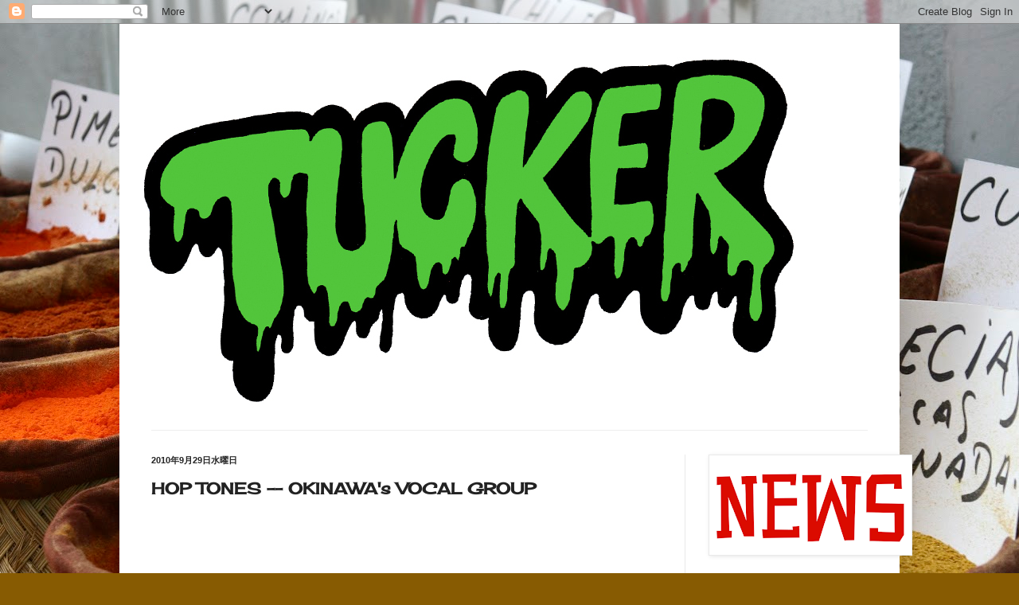

--- FILE ---
content_type: text/html; charset=UTF-8
request_url: https://tuckerofficialblog.blogspot.com/2010/09/
body_size: 30846
content:
<!DOCTYPE html>
<html class='v2' dir='ltr' lang='ja'>
<head>
<link href='https://www.blogger.com/static/v1/widgets/335934321-css_bundle_v2.css' rel='stylesheet' type='text/css'/>
<meta content='width=1100' name='viewport'/>
<meta content='text/html; charset=UTF-8' http-equiv='Content-Type'/>
<meta content='blogger' name='generator'/>
<link href='https://tuckerofficialblog.blogspot.com/favicon.ico' rel='icon' type='image/x-icon'/>
<link href='http://tuckerofficialblog.blogspot.com/2010/09/' rel='canonical'/>
<link rel="alternate" type="application/atom+xml" title="TUCKER OFFICIAL BLOG - Atom" href="https://tuckerofficialblog.blogspot.com/feeds/posts/default" />
<link rel="alternate" type="application/rss+xml" title="TUCKER OFFICIAL BLOG - RSS" href="https://tuckerofficialblog.blogspot.com/feeds/posts/default?alt=rss" />
<link rel="service.post" type="application/atom+xml" title="TUCKER OFFICIAL BLOG - Atom" href="https://www.blogger.com/feeds/4404477495206697741/posts/default" />
<!--Can't find substitution for tag [blog.ieCssRetrofitLinks]-->
<meta content='http://tuckerofficialblog.blogspot.com/2010/09/' property='og:url'/>
<meta content='TUCKER OFFICIAL BLOG' property='og:title'/>
<meta content='' property='og:description'/>
<title>TUCKER OFFICIAL BLOG: 9月 2010</title>
<style type='text/css'>@font-face{font-family:'Cherry Cream Soda';font-style:normal;font-weight:400;font-display:swap;src:url(//fonts.gstatic.com/s/cherrycreamsoda/v21/UMBIrOxBrW6w2FFyi9paG0fdVdRciQd9A98ZD47H.woff2)format('woff2');unicode-range:U+0000-00FF,U+0131,U+0152-0153,U+02BB-02BC,U+02C6,U+02DA,U+02DC,U+0304,U+0308,U+0329,U+2000-206F,U+20AC,U+2122,U+2191,U+2193,U+2212,U+2215,U+FEFF,U+FFFD;}@font-face{font-family:'Chewy';font-style:normal;font-weight:400;font-display:swap;src:url(//fonts.gstatic.com/s/chewy/v18/uK_94ruUb-k-wn52KjI9OPec.woff2)format('woff2');unicode-range:U+0000-00FF,U+0131,U+0152-0153,U+02BB-02BC,U+02C6,U+02DA,U+02DC,U+0304,U+0308,U+0329,U+2000-206F,U+20AC,U+2122,U+2191,U+2193,U+2212,U+2215,U+FEFF,U+FFFD;}@font-face{font-family:'Luckiest Guy';font-style:normal;font-weight:400;font-display:swap;src:url(//fonts.gstatic.com/s/luckiestguy/v25/_gP_1RrxsjcxVyin9l9n_j2hQ952ijl7aSqP.woff2)format('woff2');unicode-range:U+0100-02BA,U+02BD-02C5,U+02C7-02CC,U+02CE-02D7,U+02DD-02FF,U+0304,U+0308,U+0329,U+1D00-1DBF,U+1E00-1E9F,U+1EF2-1EFF,U+2020,U+20A0-20AB,U+20AD-20C0,U+2113,U+2C60-2C7F,U+A720-A7FF;}@font-face{font-family:'Luckiest Guy';font-style:normal;font-weight:400;font-display:swap;src:url(//fonts.gstatic.com/s/luckiestguy/v25/_gP_1RrxsjcxVyin9l9n_j2hTd52ijl7aQ.woff2)format('woff2');unicode-range:U+0000-00FF,U+0131,U+0152-0153,U+02BB-02BC,U+02C6,U+02DA,U+02DC,U+0304,U+0308,U+0329,U+2000-206F,U+20AC,U+2122,U+2191,U+2193,U+2212,U+2215,U+FEFF,U+FFFD;}@font-face{font-family:'Paytone One';font-style:normal;font-weight:400;font-display:swap;src:url(//fonts.gstatic.com/s/paytoneone/v25/0nksC9P7MfYHj2oFtYm2ChTigPvfiwq-FQc.woff2)format('woff2');unicode-range:U+0102-0103,U+0110-0111,U+0128-0129,U+0168-0169,U+01A0-01A1,U+01AF-01B0,U+0300-0301,U+0303-0304,U+0308-0309,U+0323,U+0329,U+1EA0-1EF9,U+20AB;}@font-face{font-family:'Paytone One';font-style:normal;font-weight:400;font-display:swap;src:url(//fonts.gstatic.com/s/paytoneone/v25/0nksC9P7MfYHj2oFtYm2ChTjgPvfiwq-FQc.woff2)format('woff2');unicode-range:U+0100-02BA,U+02BD-02C5,U+02C7-02CC,U+02CE-02D7,U+02DD-02FF,U+0304,U+0308,U+0329,U+1D00-1DBF,U+1E00-1E9F,U+1EF2-1EFF,U+2020,U+20A0-20AB,U+20AD-20C0,U+2113,U+2C60-2C7F,U+A720-A7FF;}@font-face{font-family:'Paytone One';font-style:normal;font-weight:400;font-display:swap;src:url(//fonts.gstatic.com/s/paytoneone/v25/0nksC9P7MfYHj2oFtYm2ChTtgPvfiwq-.woff2)format('woff2');unicode-range:U+0000-00FF,U+0131,U+0152-0153,U+02BB-02BC,U+02C6,U+02DA,U+02DC,U+0304,U+0308,U+0329,U+2000-206F,U+20AC,U+2122,U+2191,U+2193,U+2212,U+2215,U+FEFF,U+FFFD;}</style>
<style id='page-skin-1' type='text/css'><!--
/*
-----------------------------------------------
Blogger Template Style
Name:     Simple
Designer: Blogger
URL:      www.blogger.com
----------------------------------------------- */
/* Content
----------------------------------------------- */
body {
font: normal normal 12px Paytone One;
color: #000000;
background: #875b02 url(//themes.googleusercontent.com/image?id=1agebNgUavNsltKa1WdfcTinExB-eIfcomxwDSFns2u6gtLFS9bQ6Ju-gJ4eQ_1rKaoM6) repeat fixed top center /* Credit: djeecee (http://www.istockphoto.com/googleimages.php?id=656541&platform=blogger) */;
padding: 0 40px 40px 40px;
}
html body .region-inner {
min-width: 0;
max-width: 100%;
width: auto;
}
h2 {
font-size: 22px;
}
a:link {
text-decoration:none;
color: #222222;
}
a:visited {
text-decoration:none;
color: #0d57eb;
}
a:hover {
text-decoration:underline;
color: #0752e9;
}
.body-fauxcolumn-outer .fauxcolumn-inner {
background: transparent none repeat scroll top left;
_background-image: none;
}
.body-fauxcolumn-outer .cap-top {
position: absolute;
z-index: 1;
height: 400px;
width: 100%;
}
.body-fauxcolumn-outer .cap-top .cap-left {
width: 100%;
background: transparent none repeat-x scroll top left;
_background-image: none;
}
.content-outer {
-moz-box-shadow: 0 0 40px rgba(0, 0, 0, .15);
-webkit-box-shadow: 0 0 5px rgba(0, 0, 0, .15);
-goog-ms-box-shadow: 0 0 10px #333333;
box-shadow: 0 0 40px rgba(0, 0, 0, .15);
margin-bottom: 1px;
}
.content-inner {
padding: 10px 10px;
}
.content-inner {
background-color: #ffffff;
}
/* Header
----------------------------------------------- */
.header-outer {
background: transparent none repeat-x scroll 0 -400px;
_background-image: none;
}
.Header h1 {
font: normal normal 10px Luckiest Guy;
color: #000000;
text-shadow: -1px -1px 1px rgba(0, 0, 0, .2);
}
.Header h1 a {
color: #000000;
}
.Header .description {
font-size: 140%;
color: #616161;
}
.header-inner .Header .titlewrapper {
padding: 22px 30px;
}
.header-inner .Header .descriptionwrapper {
padding: 0 30px;
}
/* Tabs
----------------------------------------------- */
.tabs-inner .section:first-child {
border-top: 1px solid #eeeeee;
}
.tabs-inner .section:first-child ul {
margin-top: -1px;
border-top: 1px solid #eeeeee;
border-left: 0 solid #eeeeee;
border-right: 0 solid #eeeeee;
}
.tabs-inner .widget ul {
background: #f0f0f0 url(https://resources.blogblog.com/blogblog/data/1kt/simple/gradients_light.png) repeat-x scroll 0 -800px;
_background-image: none;
border-bottom: 1px solid #eeeeee;
margin-top: 0;
margin-left: -30px;
margin-right: -30px;
}
.tabs-inner .widget li a {
display: inline-block;
padding: .6em 1em;
font: normal normal 14px Arial, Tahoma, Helvetica, FreeSans, sans-serif;
color: #8d8d8d;
border-left: 1px solid #ffffff;
border-right: 1px solid #eeeeee;
}
.tabs-inner .widget li:first-child a {
border-left: none;
}
.tabs-inner .widget li.selected a, .tabs-inner .widget li a:hover {
color: #000000;
background-color: #e9e9e9;
text-decoration: none;
}
/* Columns
----------------------------------------------- */
.main-outer {
border-top: 0 solid #e9e9e9;
}
.fauxcolumn-left-outer .fauxcolumn-inner {
border-right: 1px solid #e9e9e9;
}
.fauxcolumn-right-outer .fauxcolumn-inner {
border-left: 1px solid #e9e9e9;
}
/* Headings
----------------------------------------------- */
div.widget > h2,
div.widget h2.title {
margin: 0 0 1em 0;
font: normal normal 14px Chewy;
color: #000000;
}
/* Widgets
----------------------------------------------- */
.widget .zippy {
color: #8d8d8d;
text-shadow: 2px 2px 1px rgba(0, 0, 0, .1);
}
.widget .popular-posts ul {
list-style: none;
}
/* Posts
----------------------------------------------- */
h2.date-header {
font: normal bold 11px Arial, Tahoma, Helvetica, FreeSans, sans-serif;
}
.date-header span {
background-color: transparent;
color: #222222;
padding: inherit;
letter-spacing: inherit;
margin: inherit;
}
.main-inner {
padding-top: 30px;
padding-bottom: 30px;
}
.main-inner .column-center-inner {
padding: 0 15px;
}
.main-inner .column-center-inner .section {
margin: 0 15px;
}
.post {
margin: 0 0 25px 0;
}
h3.post-title, .comments h4 {
font: normal bold 20px Cherry Cream Soda;
margin: .75em 0 0;
}
.post-body {
font-size: 110%;
line-height: 1.4;
position: relative;
}
.post-body img, .post-body .tr-caption-container, .Profile img, .Image img,
.BlogList .item-thumbnail img {
padding: 2px;
background: #ffffff;
border: 1px solid #e9e9e9;
-moz-box-shadow: 1px 1px 5px rgba(0, 0, 0, .1);
-webkit-box-shadow: 1px 1px 5px rgba(0, 0, 0, .1);
box-shadow: 1px 1px 5px rgba(0, 0, 0, .1);
}
.post-body img, .post-body .tr-caption-container {
padding: 5px;
}
.post-body .tr-caption-container {
color: #222222;
}
.post-body .tr-caption-container img {
padding: 0;
background: transparent;
border: none;
-moz-box-shadow: 0 0 0 rgba(0, 0, 0, .1);
-webkit-box-shadow: 0 0 0 rgba(0, 0, 0, .1);
box-shadow: 0 0 0 rgba(0, 0, 0, .1);
}
.post-header {
margin: 0 0 1.5em;
line-height: 1.6;
font-size: 90%;
}
.post-footer {
margin: 20px -2px 0;
padding: 5px 10px;
color: #424242;
background-color: #f4f4f4;
border-bottom: 1px solid #e9e9e9;
line-height: 1.6;
font-size: 90%;
}
#comments .comment-author {
padding-top: 1.5em;
border-top: 1px solid #e9e9e9;
background-position: 0 1.5em;
}
#comments .comment-author:first-child {
padding-top: 0;
border-top: none;
}
.avatar-image-container {
margin: .2em 0 0;
}
#comments .avatar-image-container img {
border: 1px solid #e9e9e9;
}
/* Comments
----------------------------------------------- */
.comments .comments-content .icon.blog-author {
background-repeat: no-repeat;
background-image: url([data-uri]);
}
.comments .comments-content .loadmore a {
border-top: 1px solid #8d8d8d;
border-bottom: 1px solid #8d8d8d;
}
.comments .comment-thread.inline-thread {
background-color: #f4f4f4;
}
.comments .continue {
border-top: 2px solid #8d8d8d;
}
/* Accents
---------------------------------------------- */
.section-columns td.columns-cell {
border-left: 1px solid #e9e9e9;
}
.blog-pager {
background: transparent none no-repeat scroll top center;
}
.blog-pager-older-link, .home-link,
.blog-pager-newer-link {
background-color: #ffffff;
padding: 5px;
}
.footer-outer {
border-top: 0 dashed #bbbbbb;
}
/* Mobile
----------------------------------------------- */
body.mobile  {
background-size: auto;
}
.mobile .body-fauxcolumn-outer {
background: transparent none repeat scroll top left;
}
.mobile .body-fauxcolumn-outer .cap-top {
background-size: 100% auto;
}
.mobile .content-outer {
-webkit-box-shadow: 0 0 3px rgba(0, 0, 0, .15);
box-shadow: 0 0 3px rgba(0, 0, 0, .15);
}
.mobile .tabs-inner .widget ul {
margin-left: 0;
margin-right: 0;
}
.mobile .post {
margin: 0;
}
.mobile .main-inner .column-center-inner .section {
margin: 0;
}
.mobile .date-header span {
padding: 0.1em 10px;
margin: 0 -10px;
}
.mobile h3.post-title {
margin: 0;
}
.mobile .blog-pager {
background: transparent none no-repeat scroll top center;
}
.mobile .footer-outer {
border-top: none;
}
.mobile .main-inner, .mobile .footer-inner {
background-color: #ffffff;
}
.mobile-index-contents {
color: #000000;
}
.mobile-link-button {
background-color: #222222;
}
.mobile-link-button a:link, .mobile-link-button a:visited {
color: #ffffff;
}
.mobile .tabs-inner .section:first-child {
border-top: none;
}
.mobile .tabs-inner .PageList .widget-content {
background-color: #e9e9e9;
color: #000000;
border-top: 1px solid #eeeeee;
border-bottom: 1px solid #eeeeee;
}
.mobile .tabs-inner .PageList .widget-content .pagelist-arrow {
border-left: 1px solid #eeeeee;
}

--></style>
<style id='template-skin-1' type='text/css'><!--
body {
min-width: 980px;
}
.content-outer, .content-fauxcolumn-outer, .region-inner {
min-width: 980px;
max-width: 980px;
_width: 980px;
}
.main-inner .columns {
padding-left: 0px;
padding-right: 260px;
}
.main-inner .fauxcolumn-center-outer {
left: 0px;
right: 260px;
/* IE6 does not respect left and right together */
_width: expression(this.parentNode.offsetWidth -
parseInt("0px") -
parseInt("260px") + 'px');
}
.main-inner .fauxcolumn-left-outer {
width: 0px;
}
.main-inner .fauxcolumn-right-outer {
width: 260px;
}
.main-inner .column-left-outer {
width: 0px;
right: 100%;
margin-left: -0px;
}
.main-inner .column-right-outer {
width: 260px;
margin-right: -260px;
}
#layout {
min-width: 0;
}
#layout .content-outer {
min-width: 0;
width: 800px;
}
#layout .region-inner {
min-width: 0;
width: auto;
}
body#layout div.add_widget {
padding: 8px;
}
body#layout div.add_widget a {
margin-left: 32px;
}
--></style>
<style>
    body {background-image:url(\/\/themes.googleusercontent.com\/image?id=1agebNgUavNsltKa1WdfcTinExB-eIfcomxwDSFns2u6gtLFS9bQ6Ju-gJ4eQ_1rKaoM6);}
    
@media (max-width: 200px) { body {background-image:url(\/\/themes.googleusercontent.com\/image?id=1agebNgUavNsltKa1WdfcTinExB-eIfcomxwDSFns2u6gtLFS9bQ6Ju-gJ4eQ_1rKaoM6&options=w200);}}
@media (max-width: 400px) and (min-width: 201px) { body {background-image:url(\/\/themes.googleusercontent.com\/image?id=1agebNgUavNsltKa1WdfcTinExB-eIfcomxwDSFns2u6gtLFS9bQ6Ju-gJ4eQ_1rKaoM6&options=w400);}}
@media (max-width: 800px) and (min-width: 401px) { body {background-image:url(\/\/themes.googleusercontent.com\/image?id=1agebNgUavNsltKa1WdfcTinExB-eIfcomxwDSFns2u6gtLFS9bQ6Ju-gJ4eQ_1rKaoM6&options=w800);}}
@media (max-width: 1200px) and (min-width: 801px) { body {background-image:url(\/\/themes.googleusercontent.com\/image?id=1agebNgUavNsltKa1WdfcTinExB-eIfcomxwDSFns2u6gtLFS9bQ6Ju-gJ4eQ_1rKaoM6&options=w1200);}}
/* Last tag covers anything over one higher than the previous max-size cap. */
@media (min-width: 1201px) { body {background-image:url(\/\/themes.googleusercontent.com\/image?id=1agebNgUavNsltKa1WdfcTinExB-eIfcomxwDSFns2u6gtLFS9bQ6Ju-gJ4eQ_1rKaoM6&options=w1600);}}
  </style>
<link href='https://www.blogger.com/dyn-css/authorization.css?targetBlogID=4404477495206697741&amp;zx=07d041d4-e542-42f6-8220-53787f8903e5' media='none' onload='if(media!=&#39;all&#39;)media=&#39;all&#39;' rel='stylesheet'/><noscript><link href='https://www.blogger.com/dyn-css/authorization.css?targetBlogID=4404477495206697741&amp;zx=07d041d4-e542-42f6-8220-53787f8903e5' rel='stylesheet'/></noscript>
<meta name='google-adsense-platform-account' content='ca-host-pub-1556223355139109'/>
<meta name='google-adsense-platform-domain' content='blogspot.com'/>

</head>
<body class='loading variant-pale'>
<div class='navbar section' id='navbar' name='Navbar'><div class='widget Navbar' data-version='1' id='Navbar1'><script type="text/javascript">
    function setAttributeOnload(object, attribute, val) {
      if(window.addEventListener) {
        window.addEventListener('load',
          function(){ object[attribute] = val; }, false);
      } else {
        window.attachEvent('onload', function(){ object[attribute] = val; });
      }
    }
  </script>
<div id="navbar-iframe-container"></div>
<script type="text/javascript" src="https://apis.google.com/js/platform.js"></script>
<script type="text/javascript">
      gapi.load("gapi.iframes:gapi.iframes.style.bubble", function() {
        if (gapi.iframes && gapi.iframes.getContext) {
          gapi.iframes.getContext().openChild({
              url: 'https://www.blogger.com/navbar/4404477495206697741?origin\x3dhttps://tuckerofficialblog.blogspot.com',
              where: document.getElementById("navbar-iframe-container"),
              id: "navbar-iframe"
          });
        }
      });
    </script><script type="text/javascript">
(function() {
var script = document.createElement('script');
script.type = 'text/javascript';
script.src = '//pagead2.googlesyndication.com/pagead/js/google_top_exp.js';
var head = document.getElementsByTagName('head')[0];
if (head) {
head.appendChild(script);
}})();
</script>
</div></div>
<div class='body-fauxcolumns'>
<div class='fauxcolumn-outer body-fauxcolumn-outer'>
<div class='cap-top'>
<div class='cap-left'></div>
<div class='cap-right'></div>
</div>
<div class='fauxborder-left'>
<div class='fauxborder-right'></div>
<div class='fauxcolumn-inner'>
</div>
</div>
<div class='cap-bottom'>
<div class='cap-left'></div>
<div class='cap-right'></div>
</div>
</div>
</div>
<div class='content'>
<div class='content-fauxcolumns'>
<div class='fauxcolumn-outer content-fauxcolumn-outer'>
<div class='cap-top'>
<div class='cap-left'></div>
<div class='cap-right'></div>
</div>
<div class='fauxborder-left'>
<div class='fauxborder-right'></div>
<div class='fauxcolumn-inner'>
</div>
</div>
<div class='cap-bottom'>
<div class='cap-left'></div>
<div class='cap-right'></div>
</div>
</div>
</div>
<div class='content-outer'>
<div class='content-cap-top cap-top'>
<div class='cap-left'></div>
<div class='cap-right'></div>
</div>
<div class='fauxborder-left content-fauxborder-left'>
<div class='fauxborder-right content-fauxborder-right'></div>
<div class='content-inner'>
<header>
<div class='header-outer'>
<div class='header-cap-top cap-top'>
<div class='cap-left'></div>
<div class='cap-right'></div>
</div>
<div class='fauxborder-left header-fauxborder-left'>
<div class='fauxborder-right header-fauxborder-right'></div>
<div class='region-inner header-inner'>
<div class='header section' id='header' name='ヘッダー'><div class='widget Header' data-version='1' id='Header1'>
<div id='header-inner'>
<a href='https://tuckerofficialblog.blogspot.com/' style='display: block'>
<img alt='TUCKER OFFICIAL BLOG' height='475px; ' id='Header1_headerimg' src='https://blogger.googleusercontent.com/img/b/R29vZ2xl/AVvXsEgYBPXubMd75zuh2CZa25WGrP4MPxelHz-bgoy7DtzgzI5Lf1yt7nl5LfgAcxCPF7WKGVAMEGa-QuOHMGPZ7S0ldeT8Zi0NajvXuEfVwI2S_ddmJRZ3Bx248zK_9CRK8UwP-H4WUjm_qK8/s960/tucker_logo_2012_6.jpg' style='display: block' width='873px; '/>
</a>
<div class='descriptionwrapper'>
<p class='description'><span>
</span></p>
</div>
</div>
</div></div>
</div>
</div>
<div class='header-cap-bottom cap-bottom'>
<div class='cap-left'></div>
<div class='cap-right'></div>
</div>
</div>
</header>
<div class='tabs-outer'>
<div class='tabs-cap-top cap-top'>
<div class='cap-left'></div>
<div class='cap-right'></div>
</div>
<div class='fauxborder-left tabs-fauxborder-left'>
<div class='fauxborder-right tabs-fauxborder-right'></div>
<div class='region-inner tabs-inner'>
<div class='tabs no-items section' id='crosscol' name='Cross-Column'></div>
<div class='tabs no-items section' id='crosscol-overflow' name='Cross-Column 2'></div>
</div>
</div>
<div class='tabs-cap-bottom cap-bottom'>
<div class='cap-left'></div>
<div class='cap-right'></div>
</div>
</div>
<div class='main-outer'>
<div class='main-cap-top cap-top'>
<div class='cap-left'></div>
<div class='cap-right'></div>
</div>
<div class='fauxborder-left main-fauxborder-left'>
<div class='fauxborder-right main-fauxborder-right'></div>
<div class='region-inner main-inner'>
<div class='columns fauxcolumns'>
<div class='fauxcolumn-outer fauxcolumn-center-outer'>
<div class='cap-top'>
<div class='cap-left'></div>
<div class='cap-right'></div>
</div>
<div class='fauxborder-left'>
<div class='fauxborder-right'></div>
<div class='fauxcolumn-inner'>
</div>
</div>
<div class='cap-bottom'>
<div class='cap-left'></div>
<div class='cap-right'></div>
</div>
</div>
<div class='fauxcolumn-outer fauxcolumn-left-outer'>
<div class='cap-top'>
<div class='cap-left'></div>
<div class='cap-right'></div>
</div>
<div class='fauxborder-left'>
<div class='fauxborder-right'></div>
<div class='fauxcolumn-inner'>
</div>
</div>
<div class='cap-bottom'>
<div class='cap-left'></div>
<div class='cap-right'></div>
</div>
</div>
<div class='fauxcolumn-outer fauxcolumn-right-outer'>
<div class='cap-top'>
<div class='cap-left'></div>
<div class='cap-right'></div>
</div>
<div class='fauxborder-left'>
<div class='fauxborder-right'></div>
<div class='fauxcolumn-inner'>
</div>
</div>
<div class='cap-bottom'>
<div class='cap-left'></div>
<div class='cap-right'></div>
</div>
</div>
<!-- corrects IE6 width calculation -->
<div class='columns-inner'>
<div class='column-center-outer'>
<div class='column-center-inner'>
<div class='main section' id='main' name='メイン'><div class='widget Blog' data-version='1' id='Blog1'>
<div class='blog-posts hfeed'>

          <div class="date-outer">
        
<h2 class='date-header'><span>2010年9月29日水曜日</span></h2>

          <div class="date-posts">
        
<div class='post-outer'>
<div class='post hentry uncustomized-post-template' itemprop='blogPost' itemscope='itemscope' itemtype='http://schema.org/BlogPosting'>
<meta content='4404477495206697741' itemprop='blogId'/>
<meta content='1473373290695225329' itemprop='postId'/>
<a name='1473373290695225329'></a>
<h3 class='post-title entry-title' itemprop='name'>
<a href='https://tuckerofficialblog.blogspot.com/2010/09/hop-tones-okinawas-vocal-group.html'>HOP TONES -- OKINAWA's VOCAL GROUP</a>
</h3>
<div class='post-header'>
<div class='post-header-line-1'></div>
</div>
<div class='post-body entry-content' id='post-body-1473373290695225329' itemprop='description articleBody'>
<div><span class="Apple-style-span"  style="font-family:verdana;"><br /></span></div><div><span class="Apple-style-span"  style="font-family:verdana;"><br /></span></div><div><span class="Apple-style-span"  style="font-family:verdana;"><object height="364" width="445"><param name="movie" value="//www.youtube.com/v/yWZpNq2xC9w?fs=1&amp;hl=ja_JP&amp;border=1"><param name="allowFullScreen" value="true"><param name="allowscriptaccess" value="always"><embed src="//www.youtube.com/v/yWZpNq2xC9w?fs=1&amp;hl=ja_JP&amp;border=1" type="application/x-shockwave-flash" allowscriptaccess="always" allowfullscreen="true" width="445" height="364"></embed></object></span></div><span class="Apple-style-span"  style="font-family:verdana;"><span class="Apple-style-span"  style="font-size:x-small;">沖縄のボーカルグループ&#12288;ホップトーンズ&#65295;帰って来たよ</span></span><div><span class="Apple-style-span"  style="font-family:verdana;"><span class="Apple-style-span"  style="font-size:x-small;"><br /></span></span></div><div><span class="Apple-style-span"  style="font-family:verdana;"><span class="Apple-style-span"  style="font-size:x-small;">一&#12289;&#12288;行ってはみたんだよ&#12288;</span></span></div><div><span class="Apple-style-span"  style="font-family:verdana;"><span class="Apple-style-span"  style="font-size:x-small;">&#12288;&#12288;&#12288;あなたの島に</span></span></div><div><span class="Apple-style-span"  style="font-family:verdana;"><span class="Apple-style-span"  style="font-size:x-small;">&#12288;&#12288;&#12288;真夏の太陽&#12288;まぶしくて</span></span></div><div><span class="Apple-style-span"  style="font-family:verdana;"><span class="Apple-style-span"  style="font-size:x-small;">&#12288;&#12288;&#12288;何にも見えなくなって</span></span></div><div><span class="Apple-style-span"  style="font-family:verdana;"><span class="Apple-style-span"  style="font-size:x-small;">&#12288;&#12288;&#12288;帰ってきたよ</span></span></div><div><span class="Apple-style-span"  style="font-family:verdana;"><span class="Apple-style-span"  style="font-size:x-small;"><br /></span></span></div><div><span class="Apple-style-span"  style="font-family:verdana;"><span class="Apple-style-span"  style="font-size:x-small;">二&#12289;&#12288;行ってはみたんだよ</span></span></div><div><span class="Apple-style-span"  style="font-family:verdana;"><span class="Apple-style-span"  style="font-size:x-small;">&#12288;&#12288;&#12288;あなたの島に</span></span></div><div><span class="Apple-style-span"  style="font-family:verdana;"><span class="Apple-style-span"  style="font-size:x-small;">&#12288;&#12288;&#12288;海と空とが&#12288;にらむので</span></span></div><div><span class="Apple-style-span"  style="font-family:verdana;"><span class="Apple-style-span"  style="font-size:x-small;">&#12288;&#12288;&#12288;何にもやれなくなって</span></span></div><div><span class="Apple-style-span"  style="font-family:verdana;"><span class="Apple-style-span"  style="font-size:x-small;">&#12288;&#12288;&#12288;帰ってきたよ</span></span></div><div><span class="Apple-style-span"  style="font-family:verdana;"><span class="Apple-style-span"  style="font-size:x-small;"><br /></span></span></div><div><span class="Apple-style-span"  style="font-family:verdana;"><span class="Apple-style-span"  style="font-size:x-small;">三&#12289;&#12288;行ってはみたんだよ</span></span></div><div><span class="Apple-style-span"  style="font-family:verdana;"><span class="Apple-style-span"  style="font-size:x-small;">&#12288;&#12288;&#12288;あなたの島に</span></span></div><div><span class="Apple-style-span"  style="font-family:verdana;"><span class="Apple-style-span"  style="font-size:x-small;">&#12288;&#12288;&#12288;爆音だけが&#12288;大きくて</span></span></div><div><span class="Apple-style-span"  style="font-family:verdana;"><span class="Apple-style-span"  style="font-size:x-small;">&#12288;&#12288;&#12288;つんぼになっちまって</span></span></div><div><span class="Apple-style-span"  style="font-family:verdana;"><span class="Apple-style-span"  style="font-size:x-small;">&#12288;&#12288;&#12288;帰ってきたよ</span></span></div><div><span class="Apple-style-span"  style="font-family:verdana;"><span class="Apple-style-span"  style="font-size:x-small;"><br /></span></span></div><div><span class="Apple-style-span"  style="font-family:verdana;"><span class="Apple-style-span"  style="font-size:x-small;">四&#12289;&#12288;行ってはみたんだよ</span></span></div><div><span class="Apple-style-span"  style="font-family:verdana;"><span class="Apple-style-span"  style="font-size:x-small;">&#12288;&#12288;&#12288;あなたの島に</span></span></div><div><span class="Apple-style-span"  style="font-family:verdana;"><span class="Apple-style-span"  style="font-size:x-small;">&#12288;&#12288;&#12288;手をふる笑顔がいじらしくて</span></span></div><div><span class="Apple-style-span"  style="font-family:verdana;"><span class="Apple-style-span"  style="font-size:x-small;">&#12288;&#12288;&#12288;ほらだけふいちまって</span></span></div><div><span class="Apple-style-span"  style="font-family:verdana;"><span class="Apple-style-span"  style="font-size:x-small;">&#12288;&#12288;&#12288;帰ってきたよ</span></span></div><div><span class="Apple-style-span"  style="font-family:verdana;"><span class="Apple-style-span"  style="font-size:x-small;"><br /></span></span></div><div><span class="Apple-style-span"  style="font-family:verdana;"><span class="Apple-style-span"  style="font-size:x-small;">五&#12289;&#12288;行ってはみたんだよ</span></span></div><div><span class="Apple-style-span"  style="font-family:verdana;"><span class="Apple-style-span"  style="font-size:x-small;">&#12288;&#12288;&#12288;あなたの島に</span></span></div><div><span class="Apple-style-span"  style="font-family:verdana;"><span class="Apple-style-span"  style="font-size:x-small;">&#12288;&#12288;&#12288;島の情が身にしみて</span></span></div><div><span class="Apple-style-span"  style="font-family:verdana;"><span class="Apple-style-span"  style="font-size:x-small;">&#12288;&#12288;&#12288;二度と行けなくなって</span></span></div><div><span class="Apple-style-span"  style="font-family:verdana;"><span class="Apple-style-span"  style="font-size:x-small;">&#12288;&#12288;&#12288;帰ってきたよ<br /></span></span><div><br /></div></div>
<div style='clear: both;'></div>
</div>
<div class='post-footer'>
<div class='post-footer-line post-footer-line-1'>
<span class='post-author vcard'>
投稿者
<span class='fn' itemprop='author' itemscope='itemscope' itemtype='http://schema.org/Person'>
<meta content='https://www.blogger.com/profile/14156546661759029314' itemprop='url'/>
<a class='g-profile' href='https://www.blogger.com/profile/14156546661759029314' rel='author' title='author profile'>
<span itemprop='name'>TUCKER</span>
</a>
</span>
</span>
<span class='post-timestamp'>
時刻:
<meta content='http://tuckerofficialblog.blogspot.com/2010/09/hop-tones-okinawas-vocal-group.html' itemprop='url'/>
<a class='timestamp-link' href='https://tuckerofficialblog.blogspot.com/2010/09/hop-tones-okinawas-vocal-group.html' rel='bookmark' title='permanent link'><abbr class='published' itemprop='datePublished' title='2010-09-29T22:09:00+09:00'>22:09</abbr></a>
</span>
<span class='post-comment-link'>
</span>
<span class='post-icons'>
<span class='item-action'>
<a href='https://www.blogger.com/email-post/4404477495206697741/1473373290695225329' title='メール投稿'>
<img alt='' class='icon-action' height='13' src='https://resources.blogblog.com/img/icon18_email.gif' width='18'/>
</a>
</span>
<span class='item-control blog-admin pid-1563663756'>
<a href='https://www.blogger.com/post-edit.g?blogID=4404477495206697741&postID=1473373290695225329&from=pencil' title='投稿を編集'>
<img alt='' class='icon-action' height='18' src='https://resources.blogblog.com/img/icon18_edit_allbkg.gif' width='18'/>
</a>
</span>
</span>
<div class='post-share-buttons goog-inline-block'>
<a class='goog-inline-block share-button sb-email' href='https://www.blogger.com/share-post.g?blogID=4404477495206697741&postID=1473373290695225329&target=email' target='_blank' title='メールで送信'><span class='share-button-link-text'>メールで送信</span></a><a class='goog-inline-block share-button sb-blog' href='https://www.blogger.com/share-post.g?blogID=4404477495206697741&postID=1473373290695225329&target=blog' onclick='window.open(this.href, "_blank", "height=270,width=475"); return false;' target='_blank' title='BlogThis!'><span class='share-button-link-text'>BlogThis!</span></a><a class='goog-inline-block share-button sb-twitter' href='https://www.blogger.com/share-post.g?blogID=4404477495206697741&postID=1473373290695225329&target=twitter' target='_blank' title='X で共有'><span class='share-button-link-text'>X で共有</span></a><a class='goog-inline-block share-button sb-facebook' href='https://www.blogger.com/share-post.g?blogID=4404477495206697741&postID=1473373290695225329&target=facebook' onclick='window.open(this.href, "_blank", "height=430,width=640"); return false;' target='_blank' title='Facebook で共有する'><span class='share-button-link-text'>Facebook で共有する</span></a><a class='goog-inline-block share-button sb-pinterest' href='https://www.blogger.com/share-post.g?blogID=4404477495206697741&postID=1473373290695225329&target=pinterest' target='_blank' title='Pinterest に共有'><span class='share-button-link-text'>Pinterest に共有</span></a>
</div>
</div>
<div class='post-footer-line post-footer-line-2'>
<span class='post-labels'>
ラベル:
<a href='https://tuckerofficialblog.blogspot.com/search/label/okinawa' rel='tag'>okinawa</a>
</span>
</div>
<div class='post-footer-line post-footer-line-3'>
<span class='post-location'>
</span>
</div>
</div>
</div>
</div>
<div class='post-outer'>
<div class='post hentry uncustomized-post-template' itemprop='blogPost' itemscope='itemscope' itemtype='http://schema.org/BlogPosting'>
<meta content='4404477495206697741' itemprop='blogId'/>
<meta content='3422486719844212982' itemprop='postId'/>
<a name='3422486719844212982'></a>
<h3 class='post-title entry-title' itemprop='name'>
<a href='https://tuckerofficialblog.blogspot.com/2010/09/organ-rhythm-box-don-lewis-live-70s.html'>ORGAN & RHYTHM BOX の世界!!!!!!其の二&#12288;DON LEWIS LIVE 70's</a>
</h3>
<div class='post-header'>
<div class='post-header-line-1'></div>
</div>
<div class='post-body entry-content' id='post-body-3422486719844212982' itemprop='description articleBody'>
<div>ORGAN &amp; RHYTHM BOX の世界!!!!!!其の二&#12288;DON LEWIS LIVE 70's</div><div><object height="364" width="445"><param name="movie" value="//www.youtube.com/v/URjdthlzrWI?fs=1&amp;hl=ja_JP&amp;border=1"><param name="allowFullScreen" value="true"><param name="allowscriptaccess" value="always"><embed src="//www.youtube.com/v/URjdthlzrWI?fs=1&amp;hl=ja_JP&amp;border=1" type="application/x-shockwave-flash" allowscriptaccess="always" allowfullscreen="true" width="445" height="364"></embed></object></div><div></div>
<div style='clear: both;'></div>
</div>
<div class='post-footer'>
<div class='post-footer-line post-footer-line-1'>
<span class='post-author vcard'>
投稿者
<span class='fn' itemprop='author' itemscope='itemscope' itemtype='http://schema.org/Person'>
<meta content='https://www.blogger.com/profile/14156546661759029314' itemprop='url'/>
<a class='g-profile' href='https://www.blogger.com/profile/14156546661759029314' rel='author' title='author profile'>
<span itemprop='name'>TUCKER</span>
</a>
</span>
</span>
<span class='post-timestamp'>
時刻:
<meta content='http://tuckerofficialblog.blogspot.com/2010/09/organ-rhythm-box-don-lewis-live-70s.html' itemprop='url'/>
<a class='timestamp-link' href='https://tuckerofficialblog.blogspot.com/2010/09/organ-rhythm-box-don-lewis-live-70s.html' rel='bookmark' title='permanent link'><abbr class='published' itemprop='datePublished' title='2010-09-29T11:09:00+09:00'>11:09</abbr></a>
</span>
<span class='post-comment-link'>
</span>
<span class='post-icons'>
<span class='item-action'>
<a href='https://www.blogger.com/email-post/4404477495206697741/3422486719844212982' title='メール投稿'>
<img alt='' class='icon-action' height='13' src='https://resources.blogblog.com/img/icon18_email.gif' width='18'/>
</a>
</span>
<span class='item-control blog-admin pid-1563663756'>
<a href='https://www.blogger.com/post-edit.g?blogID=4404477495206697741&postID=3422486719844212982&from=pencil' title='投稿を編集'>
<img alt='' class='icon-action' height='18' src='https://resources.blogblog.com/img/icon18_edit_allbkg.gif' width='18'/>
</a>
</span>
</span>
<div class='post-share-buttons goog-inline-block'>
<a class='goog-inline-block share-button sb-email' href='https://www.blogger.com/share-post.g?blogID=4404477495206697741&postID=3422486719844212982&target=email' target='_blank' title='メールで送信'><span class='share-button-link-text'>メールで送信</span></a><a class='goog-inline-block share-button sb-blog' href='https://www.blogger.com/share-post.g?blogID=4404477495206697741&postID=3422486719844212982&target=blog' onclick='window.open(this.href, "_blank", "height=270,width=475"); return false;' target='_blank' title='BlogThis!'><span class='share-button-link-text'>BlogThis!</span></a><a class='goog-inline-block share-button sb-twitter' href='https://www.blogger.com/share-post.g?blogID=4404477495206697741&postID=3422486719844212982&target=twitter' target='_blank' title='X で共有'><span class='share-button-link-text'>X で共有</span></a><a class='goog-inline-block share-button sb-facebook' href='https://www.blogger.com/share-post.g?blogID=4404477495206697741&postID=3422486719844212982&target=facebook' onclick='window.open(this.href, "_blank", "height=430,width=640"); return false;' target='_blank' title='Facebook で共有する'><span class='share-button-link-text'>Facebook で共有する</span></a><a class='goog-inline-block share-button sb-pinterest' href='https://www.blogger.com/share-post.g?blogID=4404477495206697741&postID=3422486719844212982&target=pinterest' target='_blank' title='Pinterest に共有'><span class='share-button-link-text'>Pinterest に共有</span></a>
</div>
</div>
<div class='post-footer-line post-footer-line-2'>
<span class='post-labels'>
ラベル:
<a href='https://tuckerofficialblog.blogspot.com/search/label/ORGAN%20and%20RHYTHM%20BOX%E3%80%80%E3%81%AE%E4%B8%96%E7%95%8C' rel='tag'>ORGAN and RHYTHM BOX&#12288;の世界</a>
</span>
</div>
<div class='post-footer-line post-footer-line-3'>
<span class='post-location'>
</span>
</div>
</div>
</div>
</div>

          </div></div>
        

          <div class="date-outer">
        
<h2 class='date-header'><span>2010年9月28日火曜日</span></h2>

          <div class="date-posts">
        
<div class='post-outer'>
<div class='post hentry uncustomized-post-template' itemprop='blogPost' itemscope='itemscope' itemtype='http://schema.org/BlogPosting'>
<meta content='4404477495206697741' itemprop='blogId'/>
<meta content='937850771689124695' itemprop='postId'/>
<a name='937850771689124695'></a>
<h3 class='post-title entry-title' itemprop='name'>
<a href='https://tuckerofficialblog.blogspot.com/2010/09/organ-rhythm-box.html'>ORGAN & RHYTHM BOX の世界!!!!!!其の一</a>
</h3>
<div class='post-header'>
<div class='post-header-line-1'></div>
</div>
<div class='post-body entry-content' id='post-body-937850771689124695' itemprop='description articleBody'>
<span class="Apple-style-span" style="font-size: small;">ORGAN &amp; RHYTHM BOX の世界!!!!!!!其の一</span><div><span class="Apple-style-span" style="font-size: small;"><br /></span></div><div><object height="385" width="640"><param name="movie" value="//www.youtube.com/v/zusKvsE6tzM?fs=1&amp;hl=ja_JP"><param name="allowFullScreen" value="true"><param name="allowscriptaccess" value="always"><embed src="//www.youtube.com/v/zusKvsE6tzM?fs=1&amp;hl=ja_JP" type="application/x-shockwave-flash" allowscriptaccess="always" allowfullscreen="true" width="640" height="385"></embed></object></div><div><span class="Apple-style-span" style="font-size: small;">DON LEWIS</span></div><div><span class="Apple-style-span" style="font-size: small;">以下1971年当時アルバムライナーノーツより&#12290;</span></div><div><span class="Apple-style-span" style="font-size: small;">&#9679;ドンルイスというタレント</span></div><div><span class="Apple-style-span" style="font-size: small;">ドンルイス&#65288;1941年3月26日生まれ&#65289;は1970年に来日した異色の音楽家の一人で&#12289;その素晴らしい才能はテレビと東京及び大阪の二回の公演でおなじみになりました&#12290;</span></div><div><span class="Apple-style-span" style="font-size: small;">このレコードは滞在中に録音されたものであり&#12289;この音楽家の多彩な才能あます所なく伝えています&#12290;ルイスはハモンドオルガンの奏法に通じると共に&#12289;日本で開発された自動打楽器のリズムエースに革命的な奏法をもたらし&#12289;従来機械的で一定のビートしか出せなかった&#12289;この種のリズム楽器に躍動する生きたビートを吹き込みました&#12290;</span></div>
<div style='clear: both;'></div>
</div>
<div class='post-footer'>
<div class='post-footer-line post-footer-line-1'>
<span class='post-author vcard'>
投稿者
<span class='fn' itemprop='author' itemscope='itemscope' itemtype='http://schema.org/Person'>
<meta content='https://www.blogger.com/profile/14156546661759029314' itemprop='url'/>
<a class='g-profile' href='https://www.blogger.com/profile/14156546661759029314' rel='author' title='author profile'>
<span itemprop='name'>TUCKER</span>
</a>
</span>
</span>
<span class='post-timestamp'>
時刻:
<meta content='http://tuckerofficialblog.blogspot.com/2010/09/organ-rhythm-box.html' itemprop='url'/>
<a class='timestamp-link' href='https://tuckerofficialblog.blogspot.com/2010/09/organ-rhythm-box.html' rel='bookmark' title='permanent link'><abbr class='published' itemprop='datePublished' title='2010-09-28T22:13:00+09:00'>22:13</abbr></a>
</span>
<span class='post-comment-link'>
</span>
<span class='post-icons'>
<span class='item-action'>
<a href='https://www.blogger.com/email-post/4404477495206697741/937850771689124695' title='メール投稿'>
<img alt='' class='icon-action' height='13' src='https://resources.blogblog.com/img/icon18_email.gif' width='18'/>
</a>
</span>
<span class='item-control blog-admin pid-1563663756'>
<a href='https://www.blogger.com/post-edit.g?blogID=4404477495206697741&postID=937850771689124695&from=pencil' title='投稿を編集'>
<img alt='' class='icon-action' height='18' src='https://resources.blogblog.com/img/icon18_edit_allbkg.gif' width='18'/>
</a>
</span>
</span>
<div class='post-share-buttons goog-inline-block'>
<a class='goog-inline-block share-button sb-email' href='https://www.blogger.com/share-post.g?blogID=4404477495206697741&postID=937850771689124695&target=email' target='_blank' title='メールで送信'><span class='share-button-link-text'>メールで送信</span></a><a class='goog-inline-block share-button sb-blog' href='https://www.blogger.com/share-post.g?blogID=4404477495206697741&postID=937850771689124695&target=blog' onclick='window.open(this.href, "_blank", "height=270,width=475"); return false;' target='_blank' title='BlogThis!'><span class='share-button-link-text'>BlogThis!</span></a><a class='goog-inline-block share-button sb-twitter' href='https://www.blogger.com/share-post.g?blogID=4404477495206697741&postID=937850771689124695&target=twitter' target='_blank' title='X で共有'><span class='share-button-link-text'>X で共有</span></a><a class='goog-inline-block share-button sb-facebook' href='https://www.blogger.com/share-post.g?blogID=4404477495206697741&postID=937850771689124695&target=facebook' onclick='window.open(this.href, "_blank", "height=430,width=640"); return false;' target='_blank' title='Facebook で共有する'><span class='share-button-link-text'>Facebook で共有する</span></a><a class='goog-inline-block share-button sb-pinterest' href='https://www.blogger.com/share-post.g?blogID=4404477495206697741&postID=937850771689124695&target=pinterest' target='_blank' title='Pinterest に共有'><span class='share-button-link-text'>Pinterest に共有</span></a>
</div>
</div>
<div class='post-footer-line post-footer-line-2'>
<span class='post-labels'>
ラベル:
<a href='https://tuckerofficialblog.blogspot.com/search/label/ORGAN%20and%20RHYTHM%20BOX%E3%80%80%E3%81%AE%E4%B8%96%E7%95%8C' rel='tag'>ORGAN and RHYTHM BOX&#12288;の世界</a>
</span>
</div>
<div class='post-footer-line post-footer-line-3'>
<span class='post-location'>
</span>
</div>
</div>
</div>
</div>
<div class='post-outer'>
<div class='post hentry uncustomized-post-template' itemprop='blogPost' itemscope='itemscope' itemtype='http://schema.org/BlogPosting'>
<meta content='https://blogger.googleusercontent.com/img/b/R29vZ2xl/AVvXsEj8bWvmT6dkNIC-b75oKzxWTqzNmkdKq74SXV1M7n0njZWXAFteuWKHTlwZLooq_3yveqCvlktxz8Gnkwy67RZ5hhLhcqJh8QNdN_K7pa6c3qDNjnA3ji7kJkKO3WEoYD1rH_qAc1myjHE/s400/img_799451_26022023_1.jpeg' itemprop='image_url'/>
<meta content='4404477495206697741' itemprop='blogId'/>
<meta content='3047470892363771743' itemprop='postId'/>
<a name='3047470892363771743'></a>
<h3 class='post-title entry-title' itemprop='name'>
<a href='https://tuckerofficialblog.blogspot.com/2010/09/blog-post.html'>沖縄&#65281;福岡&#65281;バイブスを感じた&#65281;旅&#65281;</a>
</h3>
<div class='post-header'>
<div class='post-header-line-1'></div>
</div>
<div class='post-body entry-content' id='post-body-3047470892363771743' itemprop='description articleBody'>
<a href="https://blogger.googleusercontent.com/img/b/R29vZ2xl/AVvXsEj8bWvmT6dkNIC-b75oKzxWTqzNmkdKq74SXV1M7n0njZWXAFteuWKHTlwZLooq_3yveqCvlktxz8Gnkwy67RZ5hhLhcqJh8QNdN_K7pa6c3qDNjnA3ji7kJkKO3WEoYD1rH_qAc1myjHE/s1600/img_799451_26022023_1.jpeg" onblur="try {parent.deselectBloggerImageGracefully();} catch(e) {}"><img alt="" border="0" id="BLOGGER_PHOTO_ID_5521857532160104562" src="https://blogger.googleusercontent.com/img/b/R29vZ2xl/AVvXsEj8bWvmT6dkNIC-b75oKzxWTqzNmkdKq74SXV1M7n0njZWXAFteuWKHTlwZLooq_3yveqCvlktxz8Gnkwy67RZ5hhLhcqJh8QNdN_K7pa6c3qDNjnA3ji7kJkKO3WEoYD1rH_qAc1myjHE/s400/img_799451_26022023_1.jpeg" style="cursor: hand; cursor: pointer; display: block; height: 300px; margin: 0px auto 10px; text-align: center; width: 400px;" /></a><span class="Apple-style-span" style="font-size: small;"><br /></span><br />
<div style="text-align: center;">
<span class="Apple-style-span" style="font-size: small;"><br /></span></div>
<div style="text-align: center;">
<span class="Apple-style-span" style="font-size: small;"><br /></span></div>
<div style="text-align: center;">
<span class="Apple-style-span" style="font-size: small;"><br /></span></div>
<a href="https://blogger.googleusercontent.com/img/b/R29vZ2xl/AVvXsEglWUfCGV4RRf0OTY4nI4IVK43C-nhwbpyo89RWSgQLKMh-lcOYGLNMrGnIfMjdI9REhyphenhyphenx_INo3QCK0JG6rCVJqtPx8e5OVC0LXPQWIyMTV0JpI-FmKyy1l32tknDLPX_QDCEQICXjn2Yc/s1600/img_799451_26021912_5.jpeg" onblur="try {parent.deselectBloggerImageGracefully();} catch(e) {}"><img alt="" border="0" id="BLOGGER_PHOTO_ID_5521856031682774818" src="https://blogger.googleusercontent.com/img/b/R29vZ2xl/AVvXsEglWUfCGV4RRf0OTY4nI4IVK43C-nhwbpyo89RWSgQLKMh-lcOYGLNMrGnIfMjdI9REhyphenhyphenx_INo3QCK0JG6rCVJqtPx8e5OVC0LXPQWIyMTV0JpI-FmKyy1l32tknDLPX_QDCEQICXjn2Yc/s400/img_799451_26021912_5.jpeg" style="cursor: hand; cursor: pointer; display: block; height: 300px; margin: 0px auto 10px; text-align: center; width: 400px;" /></a><span class="Apple-style-span" style="color: #0000ee;"><img alt="" border="0" id="BLOGGER_PHOTO_ID_5521856306498234754" src="https://blogger.googleusercontent.com/img/b/R29vZ2xl/AVvXsEhrNLTC4Rw_7Opxr_xVuJtElc4xXbuCpJKr9xPv4NqPCsBhpdVXQyEykapnPq0pOO3-pCjULeac7oCr9ywWDsps4jL_MQQ5KZBIKNi3WKfF1b0P38l0SIziZy7XVaOrcx_qzKc3t6cj43Y/s400/img_799451_26022023_2.jpeg" style="cursor: pointer; display: block; height: 400px; margin-bottom: 10px; margin-left: auto; margin-right: auto; margin-top: 0px; text-align: center; width: 300px;" /></span><a href="https://blogger.googleusercontent.com/img/b/R29vZ2xl/AVvXsEhyVT-tw7c6ig6VW76E2XDV_UBYLTV6PbaRIZMvuGrTyuN4d18QiwSkWWi_CgUPkr4bVdLC2FWPaOHMlEHBZCy5W7Ghw-Wkn1jQPeK6vEZBR4a3DmDVyHyxoh3PQ1ZDTARQQXj3d_Qpey0/s1600/img_799451_26021912_6.jpeg" onblur="try {parent.deselectBloggerImageGracefully();} catch(e) {}"><img alt="" border="0" id="BLOGGER_PHOTO_ID_5521855839434172962" src="https://blogger.googleusercontent.com/img/b/R29vZ2xl/AVvXsEhyVT-tw7c6ig6VW76E2XDV_UBYLTV6PbaRIZMvuGrTyuN4d18QiwSkWWi_CgUPkr4bVdLC2FWPaOHMlEHBZCy5W7Ghw-Wkn1jQPeK6vEZBR4a3DmDVyHyxoh3PQ1ZDTARQQXj3d_Qpey0/s400/img_799451_26021912_6.jpeg" style="cursor: hand; cursor: pointer; display: block; height: 300px; margin: 0px auto 10px; text-align: center; width: 400px;" /></a><span class="Apple-style-span" style="font-size: small;"><br /></span><br />
<div style="text-align: center;">
<span class="Apple-style-span" style="font-size: small;"><br /></span></div>
<div style="text-align: center;">
<span class="Apple-style-span" style="font-size: small;"><br /></span></div>
<div style="text-align: center;">
<span class="Apple-style-span" style="font-size: small;"><br /></span></div>
<a href="https://blogger.googleusercontent.com/img/b/R29vZ2xl/AVvXsEgWDttREinjKWNj6U6mIJx-MVW95olM2GGMHpKQ8c0PA_Z0Cbc7J72zJFWxbagM6fKD-9ZC7eY_ZruNVbBqC2O7GtxQ-cVRxYM-0YTgpToWyD-AcHDNAntktrKhtqsOLN0JhD3mREuI7Ug/s1600/IMG_0427.jpg" onblur="try {parent.deselectBloggerImageGracefully();} catch(e) {}"><img alt="" border="0" id="BLOGGER_PHOTO_ID_5521855083887644850" src="https://blogger.googleusercontent.com/img/b/R29vZ2xl/AVvXsEgWDttREinjKWNj6U6mIJx-MVW95olM2GGMHpKQ8c0PA_Z0Cbc7J72zJFWxbagM6fKD-9ZC7eY_ZruNVbBqC2O7GtxQ-cVRxYM-0YTgpToWyD-AcHDNAntktrKhtqsOLN0JhD3mREuI7Ug/s400/IMG_0427.jpg" style="cursor: hand; cursor: pointer; display: block; height: 300px; margin: 0px auto 10px; text-align: center; width: 400px;" /></a><span class="Apple-style-span" style="font-size: small;"><br /></span><a href="https://blogger.googleusercontent.com/img/b/R29vZ2xl/AVvXsEg4kwNTba2Zpm1Wzvb28fDXJUR5EovDLYesmIXa1h9vJ-HX7K6HHRIVao8F6ZSY86vt0C5KKgU0-Hl94AJWbysNoCWc_RL4xHhx9QpES2CR5aiZ8q1zVEhB6i7_cmNopa4CRklxfNA_UW8/s1600/IMG_0422.jpg" onblur="try {parent.deselectBloggerImageGracefully();} catch(e) {}"><img alt="" border="0" id="BLOGGER_PHOTO_ID_5521854991856812386" src="https://blogger.googleusercontent.com/img/b/R29vZ2xl/AVvXsEg4kwNTba2Zpm1Wzvb28fDXJUR5EovDLYesmIXa1h9vJ-HX7K6HHRIVao8F6ZSY86vt0C5KKgU0-Hl94AJWbysNoCWc_RL4xHhx9QpES2CR5aiZ8q1zVEhB6i7_cmNopa4CRklxfNA_UW8/s400/IMG_0422.jpg" style="cursor: hand; cursor: pointer; display: block; height: 300px; margin: 0px auto 10px; text-align: center; width: 400px;" /></a><span class="Apple-style-span" style="font-size: small;"><br /></span><br />
<div style="text-align: center;">
<span class="Apple-style-span" style="font-size: small;"><br /></span></div>
<div style="text-align: center;">
<span class="Apple-style-span" style="font-size: small;"><br /></span></div>
<a href="https://blogger.googleusercontent.com/img/b/R29vZ2xl/AVvXsEga9GS77barOH-vYmPMMPKwhOCx0Ipq_6S5_RRKVy7-WHBAupxMaBot_wtGk-DCmJnJX9fG8Rm-MFaPfKUHcBH1CzrWnJBFhjNp-t1-gVopeOcxFmQx5hprOTiSJIFKPR1CwJvBXjgp35c/s1600/IMG_0408.JPG" onblur="try {parent.deselectBloggerImageGracefully();} catch(e) {}"><img alt="" border="0" id="BLOGGER_PHOTO_ID_5521853949061347586" src="https://blogger.googleusercontent.com/img/b/R29vZ2xl/AVvXsEga9GS77barOH-vYmPMMPKwhOCx0Ipq_6S5_RRKVy7-WHBAupxMaBot_wtGk-DCmJnJX9fG8Rm-MFaPfKUHcBH1CzrWnJBFhjNp-t1-gVopeOcxFmQx5hprOTiSJIFKPR1CwJvBXjgp35c/s400/IMG_0408.JPG" style="cursor: hand; cursor: pointer; display: block; height: 300px; margin: 0px auto 10px; text-align: center; width: 400px;" /></a><span class="Apple-style-span" style="font-size: small;"><br /></span><br />
<div style="text-align: center;">
<span class="Apple-style-span" style="-webkit-text-decorations-in-effect: underline; color: #0000ee;"><span class="Apple-style-span" style="font-size: small;"><br /></span></span></div>
<div>
<span class="Apple-style-span" style="-webkit-text-decorations-in-effect: underline; color: #0000ee;"><span class="Apple-style-span" style="font-size: small;"><br /></span></span></div>
<div style="text-align: center;">
<span class="Apple-style-span" style="font-size: small;"><br /></span></div>
<a href="https://blogger.googleusercontent.com/img/b/R29vZ2xl/AVvXsEhw8Fyeew_sLYHe5YboE7L5HdExfpQiqN3bkp3rFuUuh_qmw_zoEx-iwh9aVU5DCtlwj4M961nK5dWgbV7Y0a3ISAOgjCBHJTLaq793XUGgv-VUCdqtzBlZq3HGCF-bR6wXx2ud03G8OVw/s1600/IMG_0381.JPG" onblur="try {parent.deselectBloggerImageGracefully();} catch(e) {}"><img alt="" border="0" id="BLOGGER_PHOTO_ID_5521853735069177778" src="https://blogger.googleusercontent.com/img/b/R29vZ2xl/AVvXsEhw8Fyeew_sLYHe5YboE7L5HdExfpQiqN3bkp3rFuUuh_qmw_zoEx-iwh9aVU5DCtlwj4M961nK5dWgbV7Y0a3ISAOgjCBHJTLaq793XUGgv-VUCdqtzBlZq3HGCF-bR6wXx2ud03G8OVw/s400/IMG_0381.JPG" style="cursor: hand; cursor: pointer; display: block; height: 300px; margin: 0px auto 10px; text-align: center; width: 400px;" /></a><span class="Apple-style-span" style="font-size: small;"><br /></span><br />
<div style="text-align: center;">
<span class="Apple-style-span" style="font-size: small;"><br /></span></div>
<a href="https://blogger.googleusercontent.com/img/b/R29vZ2xl/AVvXsEh6RUVlLXUjZZBqCoUS-zEMy7WByy0lnaRUjeewhmWw_6pzVQWBnEkPsiEh3t5HI4ouAvgg2DwFbz-aGEsGTtfbkgTmEt6ICcrm02xFRK16Od_vDQLj3iBbUJr7K_ejUYocD8RHqfkeovs/s1600/IMG_0372.jpg" onblur="try {parent.deselectBloggerImageGracefully();} catch(e) {}"><img alt="" border="0" id="BLOGGER_PHOTO_ID_5521853578905874258" src="https://blogger.googleusercontent.com/img/b/R29vZ2xl/AVvXsEh6RUVlLXUjZZBqCoUS-zEMy7WByy0lnaRUjeewhmWw_6pzVQWBnEkPsiEh3t5HI4ouAvgg2DwFbz-aGEsGTtfbkgTmEt6ICcrm02xFRK16Od_vDQLj3iBbUJr7K_ejUYocD8RHqfkeovs/s400/IMG_0372.jpg" style="cursor: hand; cursor: pointer; display: block; height: 300px; margin: 0px auto 10px; text-align: center; width: 400px;" /></a><span class="Apple-style-span" style="font-size: small;"><br /></span><br />
<div style="text-align: center;">
<span class="Apple-style-span" style="font-size: small;"><br /></span></div>
<div>
<b><span class="Apple-style-span" style="font-family: 'lucida grande';"><span class="Apple-style-span" style="font-size: small;"><br /></span></span></b></div>
<b><span class="Apple-style-span" style="font-family: 'lucida grande';"><span class="Apple-style-span" style="font-size: small;">先週は沖縄そして福岡にLIVE行ってきた&#65281;</span></span></b><br />
<div>
<span class="Apple-style-span" style="-webkit-text-decorations-in-effect: underline; color: #0000ee;"><img alt="" border="0" id="BLOGGER_PHOTO_ID_5521853507395138770" src="https://blogger.googleusercontent.com/img/b/R29vZ2xl/AVvXsEh26JGqojtqbd_jF-7Etxt2zY2Byog6VYAcpKyu8i1Tlpk7oUHkfUP0NwEsXaLPCU1ftBjUPho8YnsTOU_Jo_qEvErvlUGAHCZ589fLs_e3z9uKlE_l6rF0wixMmUOz2_RxEfcDkdcn_vI/s400/IMG_0371.jpg" style="cursor: pointer; display: block; height: 300px; margin-bottom: 10px; margin-left: auto; margin-right: auto; margin-top: 0px; text-align: center; width: 400px;" /></span></div>
<div>
<span class="Apple-style-span" style="-webkit-text-decorations-in-effect: underline; color: #0000ee;"><b><span class="Apple-style-span" style="font-family: 'lucida grande';"><span class="Apple-style-span" style="font-size: small;"><br /></span></span></b></span></div>
<div>
<b><span class="Apple-style-span" style="font-family: 'lucida grande';"><span class="Apple-style-span" style="font-size: small;">まず那覇に到着&#65281;&#12289;一ヶ月前から錬っていた計画&#12289;前日に到着し&#65281;</span></span></b></div>
<div>
<b><span class="Apple-style-span" style="font-family: 'lucida grande';"><span class="Apple-style-span" style="font-size: small;">で&#12289;エメラルドグリーンの海でひと泳ぎしようというイヤラシイ計画は台風の襲来によってものの見事に崩れ去った&#12290;</span></span></b></div>
<div>
<b><span class="Apple-style-span" style="font-family: 'lucida grande';"><span class="Apple-style-span" style="font-size: small;">では計画変更&#12289;沖縄そば発祥の地や&#12289;ちゅらうみ水族館を堪能したが&#12289;アキラメきれず&#12289;一瞬の晴れ間を狙って&#12289;荒れた海に決死のダイブ&#65281;</span></span></b></div>
<div>
<span class="Apple-style-span" style="-webkit-text-decorations-in-effect: underline; color: #0000ee;"><img alt="" border="0" id="BLOGGER_PHOTO_ID_5521853645455328498" src="https://blogger.googleusercontent.com/img/b/R29vZ2xl/AVvXsEhVCo8jcRe8jlbcnSBTE4xsg6ru5LyuLozZdk4rDG-OTbnSL7u-CJzZMRY2wABZnGU-TmXHS2W-tPnTGAJzicQ08vcndhaYCksmttqcyZ94eHKDsiw3Rmf4gdYbRhOXjEUSXJXHQAyiP_M/s400/IMG_0375.jpg" style="cursor: pointer; display: block; height: 300px; margin-bottom: 10px; margin-left: auto; margin-right: auto; margin-top: 0px; text-align: center; width: 400px;" /></span></div>
<div>
<span class="Apple-style-span" style="-webkit-text-decorations-in-effect: underline; color: #0000ee;"><b><span class="Apple-style-span" style="font-family: 'lucida grande';"><span class="Apple-style-span" style="font-size: small;"><br /></span></span></b></span></div>
<div>
<b><span class="Apple-style-span" style="font-family: 'lucida grande';"><span class="Apple-style-span" style="font-size: small;">今回&#12289;同行した沖縄の波を知り尽くすサーファー&#12289;リョウケイ先生の冷静な判断により&#12289;10分間にて撤収となったが&#12289;なんとか&#12289;大人げなくも初心貫徹&#12290;</span></span></b></div>
<div>
<b><span class="Apple-style-span" style="font-family: 'lucida grande';"><span class="Apple-style-span" style="font-size: small;">その後&#12289;オキナワ&#12289;ホーミーが集うプレイス&#12289;また基地関係者が集まるBARなど&#12289;地元民でしか知る事のできない秘境をクルーズイング&#12290;</span></span></b></div>
<div>
<span class="Apple-style-span" style="-webkit-text-decorations-in-effect: underline; color: #0000ee;"><img alt="" border="0" id="BLOGGER_PHOTO_ID_5521853794126572850" src="https://blogger.googleusercontent.com/img/b/R29vZ2xl/AVvXsEicr8w8bp5hMbBJ7ReElg0KQINkCZgvfdcUhhLjiOUsqap4XFoeRnlYQevntZ9A8b-cZOohjhv_8dBKZ01233hQGSd208U5fRWWXslgyxchr7hP5Ud6B1VfHSJvQGhkSvFbJ-49PZ5oolI/s400/IMG_0387.JPG" style="cursor: pointer; display: block; height: 300px; margin-bottom: 10px; margin-left: auto; margin-right: auto; margin-top: 0px; text-align: center; width: 400px;" /></span></div>
<div>
<span class="Apple-style-span" style="-webkit-text-decorations-in-effect: underline; color: #0000ee;"><b><span class="Apple-style-span" style="font-family: 'lucida grande';"><span class="Apple-style-span" style="font-size: small;"><br /></span></span></b></span></div>
<div>
<b><span class="Apple-style-span" style="font-family: 'lucida grande';"><span class="Apple-style-span" style="font-size: small;">中でも自分好みだったのが&#12289;このオミセ&#65281;21&#65288;トゥウェンティーワン&#65289;&#65281;は深夜でもアルコール&#12289;コスメ&#12289;海外フィギア&#12289;アクセ&#12289;ランジェリー&#12289;海外シガレット&#12289;ポテチ&#12289;スヌープドギードッグとが同時に混在するボーダレスな良店&#65281;</span></span></b></div>
<div>
<b><span class="Apple-style-span" style="font-family: 'lucida grande';"><span class="Apple-style-span" style="font-size: small;">購入したポテチは&#12289;あっという間に集まった地元ニャンコに没収され&#12289;しばし餌付けTIMEに&#12290;</span></span></b></div>
<div>
<b><span class="Apple-style-span" style="font-family: 'lucida grande';"><span class="Apple-style-span" style="font-size: small;"><br /></span></span></b></div>
<div>
<b><span class="Apple-style-span" style="font-family: 'lucida grande';"><span class="Apple-style-span" style="font-size: small;">そして肝心の翌日のイベントだが&#12289;知人の結婚パーティーも兼ねたイベントという事でカナリ&#12289;豪華な場所でのLIVE&#12290;&#65288;次の日はイッコーのコスエイベントが開催&#65289;共演したDJもFPMや琉球DISCOなど華やかなでした&#12290;GIGIですが&#12289;とても良き理解のあるPA小野さんのおかげ&#65281;で&#12289;へっぽこエレクトーンを爆音出ししてくれて&#12289;楽しく無事終了&#65281;</span></span></b></div>
<div>
<b><span class="Apple-style-span" style="font-family: 'lucida grande';"><span class="Apple-style-span" style="font-size: small;">演舞前に&#12300;このヘッポコ&#12289;エレクトーンを爆音で鳴らすのがミソなのですが&#12301;とお願いした</span></span></b></div>
<div>
<b><span class="Apple-style-span" style="font-family: 'lucida grande';"><span class="Apple-style-span" style="font-size: small;">トコロ&#12300;分かっています&#65281;&#12301;と&#12290;なんてありがたいのでしょう&#65281;</span></span></b></div>
<div>
<span class="Apple-style-span" style="-webkit-text-decorations-in-effect: underline; color: #0000ee;"><img alt="" border="0" id="BLOGGER_PHOTO_ID_5521853856066990498" src="https://blogger.googleusercontent.com/img/b/R29vZ2xl/AVvXsEgjBPlfBwMq1_5RgO3zr_SNNXupJ82wrHh8Xkkx6oNnZ-o8086hsXgCLktR8NE6tVHeUkPBeI9fwimg3aFeqUwyd_p11N9ePbvsVMDlc9v9ylcVJXXjFDaG1cMRZGroHWRcRXeVnYGB5m8/s400/IMG_0396.JPG" style="cursor: pointer; display: block; height: 300px; margin-bottom: 10px; margin-left: auto; margin-right: auto; margin-top: 0px; text-align: center; width: 400px;" /></span></div>
<div>
<span class="Apple-style-span" style="-webkit-text-decorations-in-effect: underline; color: #0000ee;"><b><span class="Apple-style-span" style="font-family: 'lucida grande';"><span class="Apple-style-span" style="font-size: small;"><br /></span></span></b></span></div>
<div>
<b><span class="Apple-style-span" style="font-family: 'lucida grande';"><span class="Apple-style-span" style="font-size: small;">そして一睡もせず&#12289;次なるLIVE会場&#12289;福岡に早朝フライト&#65281;</span></span></b></div>
<div>
<b><span class="Apple-style-span" style="font-family: 'lucida grande';"><span class="Apple-style-span" style="font-size: small;">このブログでも度々紹介している&#12289;福岡の大ヤーマン感次郎&#65281;活字による世界初のdub文章化を成し遂げ話題沸騰中&#65281;ノントロッポのベーシストでもある&#12289;ノンチェリー先生の招集により&#12289;福岡へ到着&#65281;</span></span></b></div>
<div>
<b><span class="Apple-style-span" style="font-family: 'lucida grande';"><span class="Apple-style-span" style="font-size: small;"><br /></span></span></b></div>
<div>
<b><span class="Apple-style-span" style="font-family: 'lucida grande';"><span class="Apple-style-span" style="font-size: small;">ノントロッポにより毎年行われている&#12289;ちょっと御婦人は赤面されると思われるイベント名&#65281;</span></span></b></div>
<div>
<b><span class="Apple-style-span" style="font-family: 'lucida grande';"><span class="Apple-style-span" style="font-size: small;">その名も&#12300;ヨコチンロックフェス&#12301;に出演してきました&#12290;</span></span></b></div>
<div>
<span class="Apple-style-span" style="-webkit-text-decorations-in-effect: underline; color: #0000ee;"><img alt="" border="0" id="BLOGGER_PHOTO_ID_5521853949061347586" src="https://blogger.googleusercontent.com/img/b/R29vZ2xl/AVvXsEga9GS77barOH-vYmPMMPKwhOCx0Ipq_6S5_RRKVy7-WHBAupxMaBot_wtGk-DCmJnJX9fG8Rm-MFaPfKUHcBH1CzrWnJBFhjNp-t1-gVopeOcxFmQx5hprOTiSJIFKPR1CwJvBXjgp35c/s400/IMG_0408.JPG" style="cursor: pointer; display: block; height: 300px; margin-bottom: 10px; margin-left: auto; margin-right: auto; margin-top: 0px; text-align: center; width: 400px;" /></span></div>
<div>
<span class="Apple-style-span" style="-webkit-text-decorations-in-effect: underline; color: #0000ee;"><b><span class="Apple-style-span" style="font-family: 'lucida grande';"><span class="Apple-style-span" style="font-size: small;"><br /></span></span></b></span></div>
<div>
<b><span class="Apple-style-span" style="font-family: 'lucida grande';"><span class="Apple-style-span" style="font-size: small;">この出演者のリスト&#65281;クリトリックリス&#65281;夙川BOYS&#12289;ノントロッポ&#12289;ノンチェ&#12289;ナドナドなどカナーリ濃厚な出演人によるイベントナリ&#65281;</span></span></b></div>
<div>
<b><span class="Apple-style-span" style="font-family: 'lucida grande';"><span class="Apple-style-span" style="font-size: small;">主催者であるノントロッポの偉才ボギー氏のアイデアによりライブの合間に&#12289;氏の４年に渡って収集した</span></span></b></div>
<div>
<b><span class="Apple-style-span" style="font-family: 'lucida grande';"><span class="Apple-style-span" style="font-size: small;">N&#9711;Kのどじまん大会の&#12289;よりすぐりの珍映像が上映されたりして&#12289;常に会場はケイオス</span></span></b></div>
<div>
<b><span class="Apple-style-span" style="font-family: 'lucida grande';"><span class="Apple-style-span" style="font-size: small;">な熱を帯びていました&#65281;</span></span></b></div>
<div>
<span class="Apple-style-span" style="-webkit-text-decorations-in-effect: underline; color: #0000ee;"><img alt="" border="0" id="BLOGGER_PHOTO_ID_5521854024160266866" src="https://blogger.googleusercontent.com/img/b/R29vZ2xl/AVvXsEiPTj6GPIDMPH7weOqrgXkFhyF3h5fet2btuBYmegp4I86h-RuQ_zMB2GZ6GemJi-x3I8VHt2YYHQW_jnljtVB3Ieh6t9NC08rGhSlAaAJd4vGwPOOck1ZLkUBhBFiCQ4OXhMBDgkUy7VU/s400/IMG_0415.JPG" style="cursor: pointer; display: block; height: 300px; margin-bottom: 10px; margin-left: auto; margin-right: auto; margin-top: 0px; text-align: center; width: 400px;" /></span></div>
<div>
<span class="Apple-style-span" style="-webkit-text-decorations-in-effect: underline; color: #0000ee;"><span class="Apple-style-span" style="-webkit-text-decorations-in-effect: underline;"><img alt="" border="0" id="BLOGGER_PHOTO_ID_5521855769425582178" src="https://blogger.googleusercontent.com/img/b/R29vZ2xl/AVvXsEiuJq7rda056gF7jM75rWylDyZ4pmyW3X6aROaBZGoTUdXTsVi6LDFFeXBDYq_wHV_6PtUsKk3B5Y-zUe4XmBHlsPtD-VABx1mBm_IPbt6wT-We15nbODb9pT-xd3Qv-Lf0rwWgf3kLyJU/s400/IMG_0436.JPG" style="cursor: pointer; display: block; height: 300px; margin-bottom: 10px; margin-left: auto; margin-right: auto; margin-top: 0px; text-align: center; width: 400px;" /></span></span></div>
<div>
<span class="Apple-style-span" style="-webkit-text-decorations-in-effect: underline; color: #0000ee;"><span class="Apple-style-span" style="-webkit-text-decorations-in-effect: underline;"><span class="Apple-style-span" style="-webkit-text-decorations-in-effect: underline;"><img alt="" border="0" id="BLOGGER_PHOTO_ID_5521856247151223378" src="https://blogger.googleusercontent.com/img/b/R29vZ2xl/AVvXsEjpV6ZalYnGpoXdJjHCd4DT1PR7MsYha8a1PR6j2d4ut5FonqsR-npQOm4V492JBj_EIG_r0vQU0UdmBryANSjXMqVM4wQSvCW1-0DjMboJqcSD0AA6eNAccbJYnjHlZ-dhqFYjJaoEQfg/s400/img_799451_26022023_0.jpeg" style="cursor: pointer; display: block; height: 300px; margin-bottom: 10px; margin-left: auto; margin-right: auto; margin-top: 0px; text-align: center; width: 400px;" /></span></span></span></div>
<div>
<span class="Apple-style-span" style="-webkit-text-decorations-in-effect: underline; color: #0000ee;"><span class="Apple-style-span" style="-webkit-text-decorations-in-effect: underline;"><span class="Apple-style-span" style="-webkit-text-decorations-in-effect: underline;"><b><span class="Apple-style-span" style="font-family: 'lucida grande';"><span class="Apple-style-span" style="-webkit-text-decorations-in-effect: underline; font-family: Georgia, serif; font-weight: normal;"><img alt="" border="0" id="BLOGGER_PHOTO_ID_5521857532160104562" src="https://blogger.googleusercontent.com/img/b/R29vZ2xl/AVvXsEj8bWvmT6dkNIC-b75oKzxWTqzNmkdKq74SXV1M7n0njZWXAFteuWKHTlwZLooq_3yveqCvlktxz8Gnkwy67RZ5hhLhcqJh8QNdN_K7pa6c3qDNjnA3ji7kJkKO3WEoYD1rH_qAc1myjHE/s400/img_799451_26022023_1.jpeg" style="cursor: pointer; display: block; height: 300px; margin-bottom: 10px; margin-left: auto; margin-right: auto; margin-top: 0px; text-align: center; width: 400px;" /></span></span></b></span></span></span></div>
<div>
<span class="Apple-style-span" style="-webkit-text-decorations-in-effect: underline; color: #0000ee;"><span class="Apple-style-span" style="-webkit-text-decorations-in-effect: underline;"><span class="Apple-style-span" style="-webkit-text-decorations-in-effect: underline;"><b><span class="Apple-style-span" style="font-family: 'lucida grande';"><span class="Apple-style-span" style="-webkit-text-decorations-in-effect: underline; font-family: Georgia, serif; font-weight: normal;"><span class="Apple-style-span" style="font-size: small;"><br /></span></span></span></b></span></span></span></div>
<div>
<b><span class="Apple-style-span" style="font-family: 'lucida grande';"><span class="Apple-style-span" style="font-size: small;">博多っ子に楽しく向かい入れてもらったGIGの後はノンチェと路上でストリートBARスタイルで祝杯&#65281;</span></span></b></div>
<div>
<b><span class="Apple-style-span" style="font-family: 'lucida grande';"><span class="Apple-style-span" style="font-size: small;"><br /></span></span></b></div>
<div>
<b><span class="Apple-style-span" style="font-family: 'lucida grande';"><span class="Apple-style-span" style="font-size: small;">途中カナリ楽しげなバイブスを放っていたいたせいか&#12289;ポリス登場&#65281;この辺は良くアル光景だが&#12289;その後&#12289;ナント近隣のノラネコ&#65288;ノンチェがその場で命名したケンジ&#65281;&#65289;がスタスタ忍び寄り&#12289;いつの間にやら酒の席の真ん中を&#12300;ちょっと失礼&#12290;&#12301;とばかりに陣取り大胆チルアウト&#65281;&#65281;&#65281;</span></span></b></div>
<div>
<span class="Apple-style-span" style="-webkit-text-decorations-in-effect: underline; color: #0000ee;"><img alt="" border="0" id="BLOGGER_PHOTO_ID_5521855562985811330" src="https://blogger.googleusercontent.com/img/b/R29vZ2xl/AVvXsEiCdcGFiGhpuO_UUd1hKW33U5eEkj3IW3hJcgEymu6d34DMmPwkT9qX3-WumK6Ji_eTEkccpQ7QtXNS1Jeh2TuMZnjE9CqOjawAK7j6X_aXM370tINKecg3VgdvzBGQrDwUL0sPFPGc72s/s400/IMG_0430.JPG" style="cursor: pointer; display: block; height: 300px; margin-bottom: 10px; margin-left: auto; margin-right: auto; margin-top: 0px; text-align: center; width: 400px;" /></span></div>
<div>
<span class="Apple-style-span" style="-webkit-text-decorations-in-effect: underline; color: #0000ee;"><b><span class="Apple-style-span" style="font-family: 'lucida grande';"><span class="Apple-style-span" style="font-size: small;"><br /></span></span></b></span></div>
<div>
<b><span class="Apple-style-span" style="font-family: 'lucida grande';"><span class="Apple-style-span" style="font-size: small;">コノかなりブーティリシャスなケンジだが最終的にはノンチェの腹の上に鎮座してまった&#65281;</span></span></b></div>
<div>
<b><span class="Apple-style-span" style="font-family: 'lucida grande';"><span class="Apple-style-span" style="font-size: small;">お互い抱き合い至福のオタケビを上げるノンチェとケンジであったが&#12289;後に&#12300;アレハ凄い光景だったな&#12301;</span></span></b></div>
<div>
<b><span class="Apple-style-span" style="font-family: 'lucida grande';"><span class="Apple-style-span" style="font-size: small;">とノンチェに言った所</span></span></b></div>
<div>
<b><span class="Apple-style-span" style="font-family: 'lucida grande';"><span class="Apple-style-span" style="font-size: small;">&#12300;これが博多バイブスっすよ&#12289;感じてもらえてウレシイッス&#65281;&#12301;</span></span></b></div>
<div>
<b><span class="Apple-style-span" style="font-family: 'lucida grande';"><span class="Apple-style-span" style="font-size: small;">と満面の笑みで言い放ったのデシタ&#12290;</span></span></b></div>
<div>
<b><span class="Apple-style-span" style="font-family: 'lucida grande';"><span class="Apple-style-span" style="font-size: small;">福岡! 大ヤバ&#12316;イ!</span></span></b></div>
<div>
<span class="Apple-style-span" style="-webkit-text-decorations-in-effect: underline; color: #0000ee;"><img alt="" border="0" id="BLOGGER_PHOTO_ID_5521855694347582594" src="https://blogger.googleusercontent.com/img/b/R29vZ2xl/AVvXsEgItB-UcoBlQS8RUaL0tdAZJw1xLfGyOtFRqHLDFmYYx-eQje8M8wst90hYOXEz_GcTCQgzkKpc4ShqzLrKgBO7_K-O0VTriKryEUQEsB4dxvPgEeI-7x0goDCy-RyR6FPI5jBoiGiNp-c/s400/IMG_0435.JPG" style="cursor: pointer; display: block; height: 300px; margin-bottom: 10px; margin-left: auto; margin-right: auto; margin-top: 0px; text-align: center; width: 400px;" /></span></div>
<div>
<span class="Apple-style-span" style="-webkit-text-decorations-in-effect: underline; color: #0000ee;"><b><span class="Apple-style-span" style="font-family: 'lucida grande';"><span class="Apple-style-span" style="font-size: small;"><br /></span></span></b></span></div>
<div>
<b><span class="Apple-style-span" style="font-family: 'lucida grande';"><span class="Apple-style-span" style="font-size: small;">今週末はコレに出まーす&#65281;大阪ー&#65281;</span></span></b></div>
<div>
<b><span class="Apple-style-span" style="font-family: 'lucida grande';"><span class="Apple-style-span" style="font-size: small;"><br /></span></span></b></div>
<div>
<span class="Apple-style-span" style="-webkit-text-decorations-in-effect: underline; color: #0000ee;"><img alt="" border="0" id="BLOGGER_PHOTO_ID_5521856373454413730" src="https://blogger.googleusercontent.com/img/b/R29vZ2xl/AVvXsEhsGXQwrYlvKHbpBQg8Rro89HUeS2hNe66rHU19MwO1AwwyGCVoCZTX4F-pw3tG0DOmxmSkLXdFoZonPqAjkSu3qFR_mnrGPBIe5e_EBMZTWVjtYt7ZmCRDPVHDRjJGT3gDzwx-funKgao/s400/tuckeriscoming.jpg" style="cursor: pointer; display: block; height: 400px; margin-bottom: 10px; margin-left: auto; margin-right: auto; margin-top: 0px; text-align: center; width: 281px;" /></span></div>
<div>
<span class="Apple-style-span" style="-webkit-text-decorations-in-effect: underline; color: #0000ee;"><b><span class="Apple-style-span" style="font-family: 'lucida grande';"><span class="Apple-style-span" style="font-size: small;"><br /></span></span></b></span></div>
<div>
<span class="Apple-style-span" style="font-size: small;"><br /></span></div>
<div>
<br /></div>
<div style='clear: both;'></div>
</div>
<div class='post-footer'>
<div class='post-footer-line post-footer-line-1'>
<span class='post-author vcard'>
投稿者
<span class='fn' itemprop='author' itemscope='itemscope' itemtype='http://schema.org/Person'>
<meta content='https://www.blogger.com/profile/14156546661759029314' itemprop='url'/>
<a class='g-profile' href='https://www.blogger.com/profile/14156546661759029314' rel='author' title='author profile'>
<span itemprop='name'>TUCKER</span>
</a>
</span>
</span>
<span class='post-timestamp'>
時刻:
<meta content='http://tuckerofficialblog.blogspot.com/2010/09/blog-post.html' itemprop='url'/>
<a class='timestamp-link' href='https://tuckerofficialblog.blogspot.com/2010/09/blog-post.html' rel='bookmark' title='permanent link'><abbr class='published' itemprop='datePublished' title='2010-09-28T14:12:00+09:00'>14:12</abbr></a>
</span>
<span class='post-comment-link'>
</span>
<span class='post-icons'>
<span class='item-action'>
<a href='https://www.blogger.com/email-post/4404477495206697741/3047470892363771743' title='メール投稿'>
<img alt='' class='icon-action' height='13' src='https://resources.blogblog.com/img/icon18_email.gif' width='18'/>
</a>
</span>
<span class='item-control blog-admin pid-1563663756'>
<a href='https://www.blogger.com/post-edit.g?blogID=4404477495206697741&postID=3047470892363771743&from=pencil' title='投稿を編集'>
<img alt='' class='icon-action' height='18' src='https://resources.blogblog.com/img/icon18_edit_allbkg.gif' width='18'/>
</a>
</span>
</span>
<div class='post-share-buttons goog-inline-block'>
<a class='goog-inline-block share-button sb-email' href='https://www.blogger.com/share-post.g?blogID=4404477495206697741&postID=3047470892363771743&target=email' target='_blank' title='メールで送信'><span class='share-button-link-text'>メールで送信</span></a><a class='goog-inline-block share-button sb-blog' href='https://www.blogger.com/share-post.g?blogID=4404477495206697741&postID=3047470892363771743&target=blog' onclick='window.open(this.href, "_blank", "height=270,width=475"); return false;' target='_blank' title='BlogThis!'><span class='share-button-link-text'>BlogThis!</span></a><a class='goog-inline-block share-button sb-twitter' href='https://www.blogger.com/share-post.g?blogID=4404477495206697741&postID=3047470892363771743&target=twitter' target='_blank' title='X で共有'><span class='share-button-link-text'>X で共有</span></a><a class='goog-inline-block share-button sb-facebook' href='https://www.blogger.com/share-post.g?blogID=4404477495206697741&postID=3047470892363771743&target=facebook' onclick='window.open(this.href, "_blank", "height=430,width=640"); return false;' target='_blank' title='Facebook で共有する'><span class='share-button-link-text'>Facebook で共有する</span></a><a class='goog-inline-block share-button sb-pinterest' href='https://www.blogger.com/share-post.g?blogID=4404477495206697741&postID=3047470892363771743&target=pinterest' target='_blank' title='Pinterest に共有'><span class='share-button-link-text'>Pinterest に共有</span></a>
</div>
</div>
<div class='post-footer-line post-footer-line-2'>
<span class='post-labels'>
ラベル:
<a href='https://tuckerofficialblog.blogspot.com/search/label/live%20tour' rel='tag'>live tour</a>,
<a href='https://tuckerofficialblog.blogspot.com/search/label/okinawa' rel='tag'>okinawa</a>,
<a href='https://tuckerofficialblog.blogspot.com/search/label/%E3%83%8E%E3%83%B3%E3%83%81%E3%82%A7%E3%83%AA%E3%83%BC' rel='tag'>ノンチェリー</a>
</span>
</div>
<div class='post-footer-line post-footer-line-3'>
<span class='post-location'>
</span>
</div>
</div>
</div>
</div>
<div class='post-outer'>
<div class='post hentry uncustomized-post-template' itemprop='blogPost' itemscope='itemscope' itemtype='http://schema.org/BlogPosting'>
<meta content='https://blogger.googleusercontent.com/img/b/R29vZ2xl/AVvXsEjGTDzzZynpwHm53xzsxo8PRGiaZJw1IGHDUOr8bmE8OwcQgvG_2f_LAX6JjPBt9UjNzsspPJAhBEvPnZSFW0N4SOVSrE1GUsoZ51W_daG-UrAkYMeKecivPvYlbXb8ZwltLIek55T6Gtk/s400/IMG_5466.JPG' itemprop='image_url'/>
<meta content='4404477495206697741' itemprop='blogId'/>
<meta content='218141745433499453' itemprop='postId'/>
<a name='218141745433499453'></a>
<h3 class='post-title entry-title' itemprop='name'>
<a href='https://tuckerofficialblog.blogspot.com/2010/09/jackie-and-cedrics-20th-anniversary.html'>jackie and the cedrics 20th Anniversary !!!!!!</a>
</h3>
<div class='post-header'>
<div class='post-header-line-1'></div>
</div>
<div class='post-body entry-content' id='post-body-218141745433499453' itemprop='description articleBody'>
<div style="text-align: center;"><span class="Apple-style-span" style="font-size: small;"><br /></span></div><div style="text-align: center;"><span class="Apple-style-span"  style="font-family:'courier new';"><b><span class="Apple-style-span" style="font-size: small;">jackie and the cedrics 20th Anniversary !!!!!!</span></b></span></div><div style="text-align: center;"><span class="Apple-style-span" style="font-size: small;"><br /></span></div><div style="text-align: center;"><span class="Apple-style-span" style="font-size: small;"><br /></span></div><a href="https://blogger.googleusercontent.com/img/b/R29vZ2xl/AVvXsEjGTDzzZynpwHm53xzsxo8PRGiaZJw1IGHDUOr8bmE8OwcQgvG_2f_LAX6JjPBt9UjNzsspPJAhBEvPnZSFW0N4SOVSrE1GUsoZ51W_daG-UrAkYMeKecivPvYlbXb8ZwltLIek55T6Gtk/s1600/IMG_5466.JPG" onblur="try {parent.deselectBloggerImageGracefully();} catch(e) {}"><img alt="" border="0" id="BLOGGER_PHOTO_ID_5521817681224877042" src="https://blogger.googleusercontent.com/img/b/R29vZ2xl/AVvXsEjGTDzzZynpwHm53xzsxo8PRGiaZJw1IGHDUOr8bmE8OwcQgvG_2f_LAX6JjPBt9UjNzsspPJAhBEvPnZSFW0N4SOVSrE1GUsoZ51W_daG-UrAkYMeKecivPvYlbXb8ZwltLIek55T6Gtk/s400/IMG_5466.JPG" style="display:block; margin:0px auto 10px; text-align:center;cursor:pointer; cursor:hand;width: 400px; height: 267px;" /></a><span class="Apple-style-span" style="font-size: small;"><br /></span><a href="https://blogger.googleusercontent.com/img/b/R29vZ2xl/AVvXsEhfikG3-gMYT_O-TlDasUfL92AMCEUtBJdvGJ3SJLPW2z9mYStpOtPOfIpeyKuYeSdi1f7cNYP4yEJxVa4XhL1FIlAXEJn5Gck2u53A3si3-gmiG6sZxFbcdkymty88gROk6edqMQrflNE/s1600/IMG_5344.JPG" onblur="try {parent.deselectBloggerImageGracefully();} catch(e) {}"><img alt="" border="0" id="BLOGGER_PHOTO_ID_5521817325800451666" src="https://blogger.googleusercontent.com/img/b/R29vZ2xl/AVvXsEhfikG3-gMYT_O-TlDasUfL92AMCEUtBJdvGJ3SJLPW2z9mYStpOtPOfIpeyKuYeSdi1f7cNYP4yEJxVa4XhL1FIlAXEJn5Gck2u53A3si3-gmiG6sZxFbcdkymty88gROk6edqMQrflNE/s400/IMG_5344.JPG" style="display:block; margin:0px auto 10px; text-align:center;cursor:pointer; cursor:hand;width: 267px; height: 400px;" /></a><span class="Apple-style-span" style="font-size: small;"><br /></span><a href="https://blogger.googleusercontent.com/img/b/R29vZ2xl/AVvXsEjAjSo2Kjt8YKNuMz7ytr-wF-1OIp7C7dkQaB5MCqsdznRvm6JWEFto-Huo7pKMnz_80LviBkjs5-yMlh2JThZgOvQk5fF1rMu76Pl8syBav7_4-hx6auXhFplKm2TIIDoJcSSR7qU7pjk/s1600/IMG_5282.JPG" onblur="try {parent.deselectBloggerImageGracefully();} catch(e) {}"><img alt="" border="0" id="BLOGGER_PHOTO_ID_5521817166138546290" src="https://blogger.googleusercontent.com/img/b/R29vZ2xl/AVvXsEjAjSo2Kjt8YKNuMz7ytr-wF-1OIp7C7dkQaB5MCqsdznRvm6JWEFto-Huo7pKMnz_80LviBkjs5-yMlh2JThZgOvQk5fF1rMu76Pl8syBav7_4-hx6auXhFplKm2TIIDoJcSSR7qU7pjk/s400/IMG_5282.JPG" style="display:block; margin:0px auto 10px; text-align:center;cursor:pointer; cursor:hand;width: 400px; height: 267px;" /></a><span class="Apple-style-span" style="font-size: small;"><br /></span><a href="https://blogger.googleusercontent.com/img/b/R29vZ2xl/AVvXsEgCRpW4Rv_9OCYE9ul4GwbWEibijutrkbuZqjeNzRnHn13sujd-ZUj4BNcFx-6snePxvvCQ1HIxoNXd3jlXPxwkjBRsbQZoVHdo1MHvw150wuVVRdavgAWa7GlUd5AbzxXznMw7XbvG9u0/s1600/IMG_5112.JPG" onblur="try {parent.deselectBloggerImageGracefully();} catch(e) {}"><img alt="" border="0" id="BLOGGER_PHOTO_ID_5521816927864413394" src="https://blogger.googleusercontent.com/img/b/R29vZ2xl/AVvXsEgCRpW4Rv_9OCYE9ul4GwbWEibijutrkbuZqjeNzRnHn13sujd-ZUj4BNcFx-6snePxvvCQ1HIxoNXd3jlXPxwkjBRsbQZoVHdo1MHvw150wuVVRdavgAWa7GlUd5AbzxXznMw7XbvG9u0/s400/IMG_5112.JPG" style="display:block; margin:0px auto 10px; text-align:center;cursor:pointer; cursor:hand;width: 400px; height: 267px;" /></a><span class="Apple-style-span" style="font-size: small;"><br /></span><a href="https://blogger.googleusercontent.com/img/b/R29vZ2xl/AVvXsEi0OL6YPsBic4-nODNkZlAyksReHQ_AqCZCAb6specm1IrBpsFc52GhCV3At9zXJwLWdjD1zyeIXLVcyN7CyLKQ74M-__JIOALxzUuUGeDLIMTa-JICekJwIJubfbCeG8LZLCjyHXoh1Y4/s1600/IMG_4891.JPG" onblur="try {parent.deselectBloggerImageGracefully();} catch(e) {}"><img alt="" border="0" id="BLOGGER_PHOTO_ID_5521816369757154466" src="https://blogger.googleusercontent.com/img/b/R29vZ2xl/AVvXsEi0OL6YPsBic4-nODNkZlAyksReHQ_AqCZCAb6specm1IrBpsFc52GhCV3At9zXJwLWdjD1zyeIXLVcyN7CyLKQ74M-__JIOALxzUuUGeDLIMTa-JICekJwIJubfbCeG8LZLCjyHXoh1Y4/s400/IMG_4891.JPG" style="display:block; margin:0px auto 10px; text-align:center;cursor:pointer; cursor:hand;width: 267px; height: 400px;" /></a><span class="Apple-style-span" style="font-size: small;"><br /></span><a href="https://blogger.googleusercontent.com/img/b/R29vZ2xl/AVvXsEiEoTaUE5o3lY6AMIRoJFnbfuKKjy9C0qsxVL9l2C99xglmNo_7ti__rE7Q1aKV3cguySPZC5Fcl8KTSPhxdKhMaouAhVMSKcnxJ_RHIi4vRsUaQg5lxROAaYq6b29CXvmP4C6b6WP9HnY/s1600/IMG_0512.jpg" onblur="try {parent.deselectBloggerImageGracefully();} catch(e) {}"><img alt="" border="0" id="BLOGGER_PHOTO_ID_5521816213169388658" src="https://blogger.googleusercontent.com/img/b/R29vZ2xl/AVvXsEiEoTaUE5o3lY6AMIRoJFnbfuKKjy9C0qsxVL9l2C99xglmNo_7ti__rE7Q1aKV3cguySPZC5Fcl8KTSPhxdKhMaouAhVMSKcnxJ_RHIi4vRsUaQg5lxROAaYq6b29CXvmP4C6b6WP9HnY/s400/IMG_0512.jpg" style="display:block; margin:0px auto 10px; text-align:center;cursor:pointer; cursor:hand;width: 400px; height: 267px;" /></a><span class="Apple-style-span" style="font-size: small;"><br /></span><a href="https://blogger.googleusercontent.com/img/b/R29vZ2xl/AVvXsEiRYbWQQakor3RcjwidQVujl-xFyh3Ea1JIsbCyMfUgMu8CoOfkHA0GMZ2RzvrCJq_uBzDYw_ogUVXOU2cC5fJlvNlv-TJBekvqGJdnQoGGBOky2Jue6vngqvJZs9_2yONtUobPMdGeo-4/s1600/IMG_0450.jpg" onblur="try {parent.deselectBloggerImageGracefully();} catch(e) {}"><img alt="" border="0" id="BLOGGER_PHOTO_ID_5521816154327503218" src="https://blogger.googleusercontent.com/img/b/R29vZ2xl/AVvXsEiRYbWQQakor3RcjwidQVujl-xFyh3Ea1JIsbCyMfUgMu8CoOfkHA0GMZ2RzvrCJq_uBzDYw_ogUVXOU2cC5fJlvNlv-TJBekvqGJdnQoGGBOky2Jue6vngqvJZs9_2yONtUobPMdGeo-4/s400/IMG_0450.jpg" style="display:block; margin:0px auto 10px; text-align:center;cursor:pointer; cursor:hand;width: 300px; height: 400px;" /></a><span class="Apple-style-span" style="font-size: small;"><br /></span><div style="text-align: center;"><span class="Apple-style-span" style="font-size: small;"><br /></span></div><a href="https://blogger.googleusercontent.com/img/b/R29vZ2xl/AVvXsEhlB8Pr3RDtxSVq-Q6dktliYMjStSQ2DsudYNOjb_g6jWcmNAukX5rVBze7rq0cu4v0cXSgCl2IGqo6icwZ8PhT8_y_kLwf36g3LqvsA2CKH4xQkv_M11xRt3koFt-0fz3PHbBUniqK_Wg/s1600/153512451.jpg" onblur="try {parent.deselectBloggerImageGracefully();} catch(e) {}"><img alt="" border="0" id="BLOGGER_PHOTO_ID_5521816024529811442" src="https://blogger.googleusercontent.com/img/b/R29vZ2xl/AVvXsEhlB8Pr3RDtxSVq-Q6dktliYMjStSQ2DsudYNOjb_g6jWcmNAukX5rVBze7rq0cu4v0cXSgCl2IGqo6icwZ8PhT8_y_kLwf36g3LqvsA2CKH4xQkv_M11xRt3koFt-0fz3PHbBUniqK_Wg/s400/153512451.jpg" style="display:block; margin:0px auto 10px; text-align:center;cursor:pointer; cursor:hand;width: 400px; height: 300px;" /></a><span class="Apple-style-span" style="font-size: small;"><br /></span><a href="https://blogger.googleusercontent.com/img/b/R29vZ2xl/AVvXsEjE8nkE8lNZgY0g2ASd5An6lNKFa9vv6DpNfGY2iVFqbkvFIRJnDK3rwMG4c9PKLfvpnNUt6YuH7KV_8p-ZRvxsN1ZKmS26oIK4VxWQmUghUsmUDTaEiokwmJTeIrJiybupofG8OAKGX84/s1600/153289509.jpg" onblur="try {parent.deselectBloggerImageGracefully();} catch(e) {}"><img alt="" border="0" id="BLOGGER_PHOTO_ID_5521815968080924658" src="https://blogger.googleusercontent.com/img/b/R29vZ2xl/AVvXsEjE8nkE8lNZgY0g2ASd5An6lNKFa9vv6DpNfGY2iVFqbkvFIRJnDK3rwMG4c9PKLfvpnNUt6YuH7KV_8p-ZRvxsN1ZKmS26oIK4VxWQmUghUsmUDTaEiokwmJTeIrJiybupofG8OAKGX84/s400/153289509.jpg" style="display:block; margin:0px auto 10px; text-align:center;cursor:pointer; cursor:hand;width: 300px; height: 400px;" /></a><span class="Apple-style-span" style="font-size: small;"><br /></span><a href="https://blogger.googleusercontent.com/img/b/R29vZ2xl/AVvXsEjCJ_T74q59qzz11mEduSAsS7jUJFLHLXaQFrInnKgJAcm32Qc9u05L9v_dQE7Dxa1EI0M5-XhNXH25c3-BlYgWG6HxP3qqgtkJv29qlMFz0eHWpMv6-12R2YALf9siE2pM4NUapfKefN0/s1600/8.28-BOMBED+.jpg" onblur="try {parent.deselectBloggerImageGracefully();} catch(e) {}"><img alt="" border="0" id="BLOGGER_PHOTO_ID_5521815898333956610" src="https://blogger.googleusercontent.com/img/b/R29vZ2xl/AVvXsEjCJ_T74q59qzz11mEduSAsS7jUJFLHLXaQFrInnKgJAcm32Qc9u05L9v_dQE7Dxa1EI0M5-XhNXH25c3-BlYgWG6HxP3qqgtkJv29qlMFz0eHWpMv6-12R2YALf9siE2pM4NUapfKefN0/s400/8.28-BOMBED+.jpg" style="display:block; margin:0px auto 10px; text-align:center;cursor:pointer; cursor:hand;width: 283px; height: 400px;" /></a><span class="Apple-style-span" style="font-size: small;"><br /></span><a href="https://blogger.googleusercontent.com/img/b/R29vZ2xl/AVvXsEjlDjDSIzSZUiUAh_tYW6n9zRiVA1v06stiAdZbt-cxahyphenhyphenh7MFSDfVg-oi94X5uNa0i9KARc9wFxNaHhYUuT7I_sZ-shGxs4ma1cG1NJGbPWjB-1Ycm75O_Ce0jCwjq4Kd8avUUz-atRYs/s1600/IMG_5525.JPG" onblur="try {parent.deselectBloggerImageGracefully();} catch(e) {}"><img alt="" border="0" id="BLOGGER_PHOTO_ID_5521815801902078674" src="https://blogger.googleusercontent.com/img/b/R29vZ2xl/AVvXsEjlDjDSIzSZUiUAh_tYW6n9zRiVA1v06stiAdZbt-cxahyphenhyphenh7MFSDfVg-oi94X5uNa0i9KARc9wFxNaHhYUuT7I_sZ-shGxs4ma1cG1NJGbPWjB-1Ycm75O_Ce0jCwjq4Kd8avUUz-atRYs/s400/IMG_5525.JPG" style="display:block; margin:0px auto 10px; text-align:center;cursor:pointer; cursor:hand;width: 400px; height: 266px;" /></a><span class="Apple-style-span"  style="font-family:'courier new';"><span class="Apple-style-span" style="font-size: small;"><br />jackie and the cedrics 20th Anniversary !!!!!!</span></span><div><span class="Apple-style-span"  style="font-family:'courier new';"><span class="Apple-style-span" style="font-size: small;"><br /></span></span></div><div><span class="Apple-style-span"  style="font-family:'courier new';"><span class="Apple-style-span" style="font-size: small;">&#12300;ブ&#12316;ンブルルン&#65281;キッッキー&#65281;&#12301;</span></span></div><div><span class="Apple-style-span"  style="font-family:'courier new';"><span class="Apple-style-span" style="font-size: small;">ジャッキーアンド&#12288;ザ&#12288;セドリックスの20周年ライブツアーに参加してきました&#65281;<br /></span></span><div><span class="Apple-style-span"  style="font-family:'courier new';"><span class="Apple-style-span" style="font-size: small;"><br /></span></span></div><div><span class="Apple-style-span"  style="font-family:'courier new';"><span class="Apple-style-span" style="font-size: small;">僕が初めてセドリックスのLIVEを見たのは90年代初頭の下北シェルターだったかな&#12290;</span></span></div></div><div><span class="Apple-style-span"  style="font-family:'courier new';"><span class="Apple-style-span" style="font-size: small;">目当てはヤマツカアイのコンクリートオクトパスだったけどタイバンのセドリックスがあまりに</span></span></div><div><span class="Apple-style-span"  style="font-family:'courier new';"><span class="Apple-style-span" style="font-size: small;">ノケゾル! LIVEをかますので&#12289;直ぐファンになってモッシュ小僧にナッタ&#12290;</span></span></div><div><span class="Apple-style-span"  style="font-family:'courier new';"><span class="Apple-style-span" style="font-size: small;">&#65288;この夜のLIVEは後に色んな人が俺も見たけどスゴカッタ&#12289;言ってトラウマになっている人イルミタイです&#12290;&#65289;</span></span></div><div><span class="Apple-style-span"  style="font-family:'courier new';"><span class="Apple-style-span" style="font-size: small;"><br /></span></span></div><div><span class="Apple-style-span"  style="font-family:'courier new';"><span class="Apple-style-span" style="font-size: small;"><br /></span></span></div><div><span class="Apple-style-span"  style="font-family:'courier new';"><span class="Apple-style-span" style="font-size: small;">エクストリームなノリがありつつクラシカルな要素も多分に盛り込んでるのに</span></span></div><div><span class="Apple-style-span"  style="font-family:'courier new';"><span class="Apple-style-span" style="font-size: small;">体育会系なアグレッシブなアクションがナゼか共存しつつ</span></span></div><div><span class="Apple-style-span"  style="font-family:'courier new';"><span class="Apple-style-span" style="font-size: small;">重くなく軽量な&#12289;アジワイ&#65281;そしてバクハツ的なテンションとか良き表現ができませんが&#65281;</span></span></div><div><span class="Apple-style-span"  style="font-family:'courier new';"><span class="Apple-style-span" style="font-size: small;">普通じゃナヒー&#12288;バンドですね&#65281;</span></span></div><div><span class="Apple-style-span"  style="font-family:'courier new';"><span class="Apple-style-span" style="font-size: small;">古い音楽なのにカッティングエッジな感じがする不思議&#12290;</span></span></div><div><span class="Apple-style-span"  style="font-family:'courier new';"><span class="Apple-style-span" style="font-size: small;">リリースする音源も海外のNORTONからモノラルで出す一貫性もフツーでは無いカンジ&#12290;</span></span></div><div><span class="Apple-style-span"  style="font-family:'courier new';"><span class="Apple-style-span"  style=" color: rgb(0, 0, 238); -webkit-text-decorations-in-effect: underline; font-family:Georgia, serif;"><img alt="" border="0" id="BLOGGER_PHOTO_ID_5521824041804634274" src="https://blogger.googleusercontent.com/img/b/R29vZ2xl/AVvXsEjhficS2uaSIbyTmQbbjcK7SFZAfLgP2tYzCm6KIT7bECVOqSvmppx8HrPVvdLaKz8g8jSKRS6BMSsP0XJvSp-5QolaCjKKgoz_3LeggmPqAe2l7AFAKm_UQ3UsxYX9Yot-942yREqMaXQ/s400/ced7.jpg" style="display: block; margin-top: 0px; margin-right: auto; margin-bottom: 10px; margin-left: auto; text-align: center; cursor: pointer; width: 380px; height: 350px; " /></span></span></div><div><span class="Apple-style-span"  style="font-family:'courier new';"><span class="Apple-style-span"  style=" color: rgb(0, 0, 238); -webkit-text-decorations-in-effect: underline; font-family:Georgia, serif;"><span class="Apple-style-span" style="font-size: small;"><br /></span></span></span></div><div><span class="Apple-style-span" style=" color: rgb(0, 0, 238); -webkit-text-decorations-in-effect: underline; "><img alt="" border="0" id="BLOGGER_PHOTO_ID_5521819074603354674" src="https://blogger.googleusercontent.com/img/b/R29vZ2xl/AVvXsEisX8mhDhLJQqk-TwOqBeGliteQvI7U9ApAVcV2RMA8UpEgfIRHo1jpOzhvcg3QUBhEw0fH8eU7Wn6LWMWw3B0jo94gBnX0g-YWfyH9qyO2ZIFq3m3KeMvaKtiRB0ldkhLABQHq4XxsA3M/s400/front.jpg" style="display: block; margin-top: 0px; margin-right: auto; margin-bottom: 10px; margin-left: auto; text-align: center; cursor: pointer; width: 313px; height: 320px; " /></span></div><div><span class="Apple-style-span" style=" color: rgb(0, 0, 238); -webkit-text-decorations-in-effect: underline; "><span class="Apple-style-span"  style="font-family:'courier new';"><span class="Apple-style-span" style="font-size: small;"><br /></span></span></span></div><div><span class="Apple-style-span"  style="font-family:'courier new';"><span class="Apple-style-span" style="font-size: small;">当時&#12289;自分もイチふぁん&#12289;として最前列でぴょんぴょんしていたのですが&#12289;ひょんな事から</span></span></div><div><span class="Apple-style-span"  style="font-family:'courier new';"><span class="Apple-style-span" style="font-size: small;">クドウキキちゃんにジェリービーンを紹介してもらったのをキッカケにして</span></span></div><div><span class="Apple-style-span"  style="font-family:'courier new';"><span class="Apple-style-span" style="font-size: small;">USツアーに飛び入り乱入キーボーディストとして参加&#65281;２度&#12289;渡米&#65281;のアゲアゲ珍道中&#65281;に参加した&#12290;</span></span></div><div><span class="Apple-style-span"  style="font-family:'courier new';"><span class="Apple-style-span" style="font-size: small;">この一ヶ月のUSツアー参加&#65288;10年前&#65289;時はワタクシはサラリーマンすなわち会社員でしたが</span></span></div><div><span class="Apple-style-span"  style="font-family:'courier new';"><span class="Apple-style-span" style="font-size: small;">マーとにかく見るもの聞くものオモシロすぎて勉強になりました&#65281;</span></span></div><div><span class="Apple-style-span"  style="font-family:'courier new';"><span class="Apple-style-span" style="font-size: small;">一ヶ月の長期休暇をもらい&#12289;翌年も専務に上目使いで&#12300;今年も一ヶ月行ってイイデスカ&#65311;&#12301;</span></span></div><div><span class="Apple-style-span"  style="font-family:'courier new';"><span class="Apple-style-span" style="font-size: small;">と聞いたところ&#65281;&#12300;駄目ニキマットルダロガ&#12316;&#65281;&#12301;と言われ&#12300;ウッス&#65281;ワカリマシター&#65281;&#12301;</span></span></div><div><span class="Apple-style-span"  style="font-family:'courier new';"><span class="Apple-style-span" style="font-size: small;">と円満退社&#65281;</span></span></div><div><span class="Apple-style-span"  style="font-family:'courier new';"><span class="Apple-style-span" style="font-size: small;">まームリも無い&#12289;この前々の年もナチュラルカラミティーUSツアーで一ヶ月休暇をもらって</span></span></div><div><span class="Apple-style-span"  style="font-family:'courier new';"><span class="Apple-style-span" style="font-size: small;">休んだし&#12289;太っぱら専務&#65281;リストラ時期に２回も行かせてくれてありがとう&#65281;サンクス&#65281;</span></span></div><div><span class="Apple-style-span"  style="font-family:'courier new';"><span class="Apple-style-span" style="font-size: small;">なにはともあれ&#12289;３回目の休暇届けでめでたく退社したわけだが&#12289;コノ決断が正しかった&#65281;と今もシミジミ想う次第&#12290;</span></span></div><div><span class="Apple-style-span"  style="font-family:'courier new';"><span class="Apple-style-span" style="font-size: small;">あこがれのBANDとLA&#8594;NYを横断する毎日が発見&amp;興奮の日々はやっぱり&#12289;かえがたいモノがアッタッスねー&#65281;</span></span></div><div><span class="Apple-style-span"  style="font-family:'courier new';"><span class="Apple-style-span" style="font-size: small;"><br /></span></span></div><div><span class="Apple-style-span"  style="font-family:'courier new';"><span class="Apple-style-span" style="font-size: small;">時は流れそんなセドリックスの20周年イベントにゲストメンバーとして日本では10年ぶりに参加&#12289;前座としてソロも</span></span><span class="Apple-style-span"  style="font-family:'courier new';"><span class="Apple-style-span" style="font-size: small;">やらしてもらって&#12289;カナーリ光栄の至りですが&#12289;</span></span></div><div><span class="Apple-style-span"  style="font-family:'courier new';"><span class="Apple-style-span" style="font-size: small;">今回20周年という事でナント３部構成の総曲数50曲という豪華演目の中&#12289;最終ステージに参加</span></span></div><div><span class="Apple-style-span"  style="font-family:'courier new';"><span class="Apple-style-span" style="font-size: small;">させてもらいました&#65281;</span></span></div><div><span class="Apple-style-span"  style="font-family:'courier new';"><span class="Apple-style-span" style="font-size: small;">途中&#12289;過去を振り返るトークショウなどもあり&#12289;かなり爆笑したとは私の兄談&#12290;</span></span></div><div><span class="Apple-style-span"  style="font-family:'courier new';"><span class="Apple-style-span" style="font-size: small;"><br /></span></span></div><div><span class="Apple-style-span"  style="font-family:'courier new';"><span class="Apple-style-span" style="font-size: small;">東京&#12289;大阪&#12289;名古屋と周り大盛況で幕を閉じたわけですが&#12289;あらためてこのバンドの凄さ</span></span></div><div><span class="Apple-style-span"  style="font-family:'courier new';"><span class="Apple-style-span" style="font-size: small;">に感動したのでアリマシタ&#12290;</span></span></div><div><b><span class="Apple-style-span"  style="font-family:'trebuchet ms';"><span class="Apple-style-span" style="font-size: small;"><br /></span></span></b></div><div><b><span class="Apple-style-span"  style="font-family:'trebuchet ms';"><span class="Apple-style-span" style="font-size: small;"><br /></span></span></b></div><div><b><span class="Apple-style-span"  style="font-family:'trebuchet ms';"><span class="Apple-style-span" style="font-size: small;"><br /></span></span></b></div><div><span class="Apple-style-span" style=" color: rgb(0, 0, 238); -webkit-text-decorations-in-effect: underline; "><img alt="" border="0" id="BLOGGER_PHOTO_ID_5521816087544366434" src="https://blogger.googleusercontent.com/img/b/R29vZ2xl/AVvXsEiliUWZLdBy-tkR9HYkLb_evrRxCyJIJvyHqydWyYlrCpmQyYBSuYD3ho2zMp0vhQoS3sCPD07Mrj80jInVu6v3FF_oLdaBD7VMcb7TSNSdEWaxZqBJ_9gAjf60H7EgBobRWf0TGYUni0U/s400/IMG_0077.jpg" style="display: block; margin-top: 0px; margin-right: auto; margin-bottom: 10px; margin-left: auto; text-align: center; cursor: pointer; width: 400px; height: 266px; " /></span></div><div><span class="Apple-style-span" style=" color: rgb(0, 0, 238); -webkit-text-decorations-in-effect: underline; "><span class="Apple-style-span" style=" -webkit-text-decorations-in-effect: underline; "><img alt="" border="0" id="BLOGGER_PHOTO_ID_5521817873889304914" src="https://blogger.googleusercontent.com/img/b/R29vZ2xl/AVvXsEifQSOeEjPf5SIAoMT5nEDNU-FGpHMiT3XBhyphenhyphenwQjqQmqFFfIwSxoFHk6N6ckiPmVctgtyWYu-dbBEo_yxqI6woNBcDkpa8oWxMJVaEuOCAdfR09ABou8yiDicviNeUxhErYuhGUeI9djrc/s400/x2_285ac56.jpeg" style="display: block; margin-top: 0px; margin-right: auto; margin-bottom: 10px; margin-left: auto; text-align: center; cursor: pointer; width: 400px; height: 299px; " /></span></span></div><div><span class="Apple-style-span"  style=" color: rgb(0, 0, 238); -webkit-text-decorations-in-effect: underline; font-size:15.6px;"><span class="Apple-style-span"  style=" -webkit-text-decorations-in-effect: underline; font-size:15.6px;"><br /></span></span></div>
<div style='clear: both;'></div>
</div>
<div class='post-footer'>
<div class='post-footer-line post-footer-line-1'>
<span class='post-author vcard'>
投稿者
<span class='fn' itemprop='author' itemscope='itemscope' itemtype='http://schema.org/Person'>
<meta content='https://www.blogger.com/profile/14156546661759029314' itemprop='url'/>
<a class='g-profile' href='https://www.blogger.com/profile/14156546661759029314' rel='author' title='author profile'>
<span itemprop='name'>TUCKER</span>
</a>
</span>
</span>
<span class='post-timestamp'>
時刻:
<meta content='http://tuckerofficialblog.blogspot.com/2010/09/jackie-and-cedrics-20th-anniversary.html' itemprop='url'/>
<a class='timestamp-link' href='https://tuckerofficialblog.blogspot.com/2010/09/jackie-and-cedrics-20th-anniversary.html' rel='bookmark' title='permanent link'><abbr class='published' itemprop='datePublished' title='2010-09-28T10:57:00+09:00'>10:57</abbr></a>
</span>
<span class='post-comment-link'>
</span>
<span class='post-icons'>
<span class='item-action'>
<a href='https://www.blogger.com/email-post/4404477495206697741/218141745433499453' title='メール投稿'>
<img alt='' class='icon-action' height='13' src='https://resources.blogblog.com/img/icon18_email.gif' width='18'/>
</a>
</span>
<span class='item-control blog-admin pid-1563663756'>
<a href='https://www.blogger.com/post-edit.g?blogID=4404477495206697741&postID=218141745433499453&from=pencil' title='投稿を編集'>
<img alt='' class='icon-action' height='18' src='https://resources.blogblog.com/img/icon18_edit_allbkg.gif' width='18'/>
</a>
</span>
</span>
<div class='post-share-buttons goog-inline-block'>
<a class='goog-inline-block share-button sb-email' href='https://www.blogger.com/share-post.g?blogID=4404477495206697741&postID=218141745433499453&target=email' target='_blank' title='メールで送信'><span class='share-button-link-text'>メールで送信</span></a><a class='goog-inline-block share-button sb-blog' href='https://www.blogger.com/share-post.g?blogID=4404477495206697741&postID=218141745433499453&target=blog' onclick='window.open(this.href, "_blank", "height=270,width=475"); return false;' target='_blank' title='BlogThis!'><span class='share-button-link-text'>BlogThis!</span></a><a class='goog-inline-block share-button sb-twitter' href='https://www.blogger.com/share-post.g?blogID=4404477495206697741&postID=218141745433499453&target=twitter' target='_blank' title='X で共有'><span class='share-button-link-text'>X で共有</span></a><a class='goog-inline-block share-button sb-facebook' href='https://www.blogger.com/share-post.g?blogID=4404477495206697741&postID=218141745433499453&target=facebook' onclick='window.open(this.href, "_blank", "height=430,width=640"); return false;' target='_blank' title='Facebook で共有する'><span class='share-button-link-text'>Facebook で共有する</span></a><a class='goog-inline-block share-button sb-pinterest' href='https://www.blogger.com/share-post.g?blogID=4404477495206697741&postID=218141745433499453&target=pinterest' target='_blank' title='Pinterest に共有'><span class='share-button-link-text'>Pinterest に共有</span></a>
</div>
</div>
<div class='post-footer-line post-footer-line-2'>
<span class='post-labels'>
ラベル:
<a href='https://tuckerofficialblog.blogspot.com/search/label/jackie%20and%20the%20cedrics' rel='tag'>jackie and the cedrics</a>,
<a href='https://tuckerofficialblog.blogspot.com/search/label/live%20tour' rel='tag'>live tour</a>
</span>
</div>
<div class='post-footer-line post-footer-line-3'>
<span class='post-location'>
</span>
</div>
</div>
</div>
</div>

        </div></div>
      
</div>
<div class='blog-pager' id='blog-pager'>
<span id='blog-pager-newer-link'>
<a class='blog-pager-newer-link' href='https://tuckerofficialblog.blogspot.com/search?updated-max=2010-10-27T14:45:00%2B09:00&amp;max-results=7&amp;reverse-paginate=true' id='Blog1_blog-pager-newer-link' title='新しい投稿'>新しい投稿</a>
</span>
<span id='blog-pager-older-link'>
<a class='blog-pager-older-link' href='https://tuckerofficialblog.blogspot.com/search?updated-max=2010-09-28T10:57:00%2B09:00&amp;max-results=7' id='Blog1_blog-pager-older-link' title='前の投稿'>前の投稿</a>
</span>
<a class='home-link' href='https://tuckerofficialblog.blogspot.com/'>ホーム</a>
</div>
<div class='clear'></div>
<div class='blog-feeds'>
<div class='feed-links'>
登録:
<a class='feed-link' href='https://tuckerofficialblog.blogspot.com/feeds/posts/default' target='_blank' type='application/atom+xml'>コメント (Atom)</a>
</div>
</div>
</div></div>
</div>
</div>
<div class='column-left-outer'>
<div class='column-left-inner'>
<aside>
</aside>
</div>
</div>
<div class='column-right-outer'>
<div class='column-right-inner'>
<aside>
<div class='sidebar section' id='sidebar-right-1'><div class='widget Image' data-version='1' id='Image23'>
<div class='widget-content'>
<a href='http://tuckerweb.jp/info/'>
<img alt='' height='121' id='Image23_img' src='https://blogger.googleusercontent.com/img/b/R29vZ2xl/AVvXsEjJif-UbxQ7SD7d6nZfPZQSHe4J2FPRnn1TmkMyMiARDFZrlWQI8XfxsL_XhLObTIgQpJSdC0QR-CHwpwfgFPFXBx5IB1LXVJiathd-arRwuZ8T9ywKH-7LO74dTk50CSltx10lRhevvFs/s250/%25E3%2582%25B9%25E3%2582%25AF%25E3%2583%25AA%25E3%2583%25BC%25E3%2583%25B3%25E3%2582%25B7%25E3%2583%25A7%25E3%2583%2583%25E3%2583%2588%25EF%25BC%25882012-06-28+12.20.30+AM%25EF%25BC%2589.png' width='250'/>
</a>
<br/>
</div>
<div class='clear'></div>
</div><div class='widget Image' data-version='1' id='Image22'>
<h2>TUCKER VIDEO</h2>
<div class='widget-content'>
<a href='http://tuckerweb.jp/info/archives'>
<img alt='TUCKER VIDEO' height='181' id='Image22_img' src='https://blogger.googleusercontent.com/img/b/R29vZ2xl/AVvXsEhkfSikmS6DXZybMgOnPyz7d_VYAueoy9tWmcwaXLqHMrbCz5ELmmVMc16lYr9HEfJJcVrvski7YXBZ-6WG8Sas98S2-iZmf6TZMGpfH91ZYY7n6Py7JKXqPigdZ-cwrK20GzCiPyhTVoI/s250/playinhands-1.jpg' width='250'/>
</a>
<br/>
<span class='caption'>TUCKER VIDEO</span>
</div>
<div class='clear'></div>
</div><div class='widget Image' data-version='1' id='Image21'>
<div class='widget-content'>
<a href='http://www.facebook.com/profile.php?id=1468598180'>
<img alt='' height='94' id='Image21_img' src='https://blogger.googleusercontent.com/img/b/R29vZ2xl/AVvXsEgJSQX0o_0rKJ6SmZIJxfyjx236NO1EuQVi7NEakF0DUfeXfKAoq6Vp1956aj7oGTHvJyERFDWsV0olD5GQDhL9L6vsUX9H3_vsyyhkO3JdctPgPH_C6Dged2zoQJzds-h8vwxxI7kJlcQ/s250/images.jpeg' width='250'/>
</a>
<br/>
</div>
<div class='clear'></div>
</div><div class='widget Image' data-version='1' id='Image12'>
<div class='widget-content'>
<a href='http://tuckerweb.jp/info/'>
<img alt='' height='153' id='Image12_img' src='https://blogger.googleusercontent.com/img/b/R29vZ2xl/AVvXsEj0qb-TKcF_OC8dkau4h7PBcdVUIBqiumQ19RGi1i3jrGn5GBpPiKlm6zUv8fURJxWuBpl2xIOhfBKE1HaInCAl3LyFoz0tuDqwOC1jv8xWib4y7Kx23rB2CUAA5jjKmIspBwUHipTCMo4/s250/%25E3%2582%25B9%25E3%2582%25AF%25E3%2583%25AA%25E3%2583%25BC%25E3%2583%25B3%25E3%2582%25B7%25E3%2583%25A7%25E3%2583%2583%25E3%2583%2588%25EF%25BC%25882012-02-10+1.26.18+AM%25EF%25BC%2589.png' width='250'/>
</a>
<br/>
</div>
<div class='clear'></div>
</div><div class='widget Image' data-version='1' id='Image4'>
<div class='widget-content'>
<a href='http://tuckerofficialblog.blogspot.com/search/label/ORGAN%20and%20RHYTHM%20BOX%E3%80%80の世界'>
<img alt='' height='81' id='Image4_img' src='https://blogger.googleusercontent.com/img/b/R29vZ2xl/AVvXsEj2Dhy749loRIzSu8-MtAQnfGlixuTzinCK7_HsKD67NJW6Clr1KYj-Fq5u_ZBMFwPjCZbTrXJdJxPqVELuhqL2x67oxxt3HkGl-R1rYIIv9I2BxExom3aUEHuMwuxS5BlWvw25hTa7Y4U/s250/%25E3%2582%25B9%25E3%2582%25AF%25E3%2583%25AA%25E3%2583%25BC%25E3%2583%25B3%25E3%2582%25B7%25E3%2583%25A7%25E3%2583%2583%25E3%2583%2588%25EF%25BC%25882012-06-18+9.49.13+AM%25EF%25BC%2589.png' width='250'/>
</a>
<br/>
</div>
<div class='clear'></div>
</div><div class='widget Image' data-version='1' id='Image3'>
<div class='widget-content'>
<a href='http://itunes.apple.com/jp/album/tucker-plays-19-post-cards/id475315523?l=en'>
<img alt='' height='173' id='Image3_img' src='https://blogger.googleusercontent.com/img/b/R29vZ2xl/AVvXsEhhItN2Yf11vw4AnC2TDPLLiCdnF4hLZXMRkQiWLkScYw63HFVZ3uCqbpBMzqZQed9jKnggXGm6I95GtEIvX9A3wibPEYNeXfpSE9EiAa-ctTG1jjP9Xkz4rSh0gYfL5h8YQDzPBNhxT-g/s250/650TUCKER3rd_new1.jpg' width='250'/>
</a>
<br/>
<span class='caption'>i tune store</span>
</div>
<div class='clear'></div>
</div><div class='widget Image' data-version='1' id='Image13'>
<div class='widget-content'>
<a href='http://tuckerweb.jp/info/about'>
<img alt='' height='136' id='Image13_img' src='https://blogger.googleusercontent.com/img/b/R29vZ2xl/AVvXsEiKBB9QRbyATcUaSiibX4UpRsSvDlNOgEc2epMxFIYQ7Njyw6no3DPQCHh301OIeB2aUYLEJjE00FHOqhWdhSbNNwH4SEm4t4Qzu9Bd8gcwUjW_W4l2OO-lRBKPrBC2HAyunlsl8MMiOpg/s280/about.jpg' width='233'/>
</a>
<br/>
</div>
<div class='clear'></div>
</div><div class='widget Image' data-version='1' id='Image2'>
<div class='widget-content'>
<a href='http://tuckerofficialblog.blogspot.com/search/label/TUCKER%20NEW%20ALBUM'>
<img alt='' height='83' id='Image2_img' src='https://blogger.googleusercontent.com/img/b/R29vZ2xl/AVvXsEhd3t88d2km6mPdpM0SvinHYsfvwzRhGWxeqxej7VHqGq-BJildwQWbFYNzdAJ1RrurAPkCrxs_OSHN6-QzaqPEyQQLxTrRJCM_FMuBjF_i9BzpO8ebW1a0ZzPGBmS5S9qNvaKrDCh_OBg/s150/%25E3%2582%25B9%25E3%2582%25AF%25E3%2583%25AA%25E3%2583%25BC%25E3%2583%25B3%25E3%2582%25B7%25E3%2583%25A7%25E3%2583%2583%25E3%2583%2588%25EF%25BC%25882011-12-29+5.56.40+PM%25EF%25BC%2589.png' width='150'/>
</a>
<br/>
<span class='caption'>about new album</span>
</div>
<div class='clear'></div>
</div><div class='widget Image' data-version='1' id='Image1'>
<div class='widget-content'>
<a href='http://www.amazon.co.jp/TUCKER-Plays-19Post-Cards/dp/B005KQ5TFA/ref=sr_1_9?ie=UTF8&qid=1317290201&sr=8-9'>
<img alt='' height='188' id='Image1_img' src='https://blogger.googleusercontent.com/img/b/R29vZ2xl/AVvXsEjBFebbfMuipAyvcLHKcaQ_9KFFhDWNyF-lny7TfsF4y6o4G1hc82ZTIz5Nh622SzcjKpe8uayvUZLPDKVO5hDQojDkHTx1Ei86wvZVpX3O6i-dXdH88_qN2cvkiIERajlZqSYxuYZhRg4/s250/IMG_2263.JPG' width='250'/>
</a>
<br/>
<span class='caption'>amazon</span>
</div>
<div class='clear'></div>
</div><div class='widget Image' data-version='1' id='Image19'>
<div class='widget-content'>
<a href='http://tuckerofficialblog.blogspot.com/2010/12/organ-rhythm-box-no27-skating.html'>
<img alt='' height='250' id='Image19_img' src='https://blogger.googleusercontent.com/img/b/R29vZ2xl/AVvXsEi7DLcw-35JG2e766HIlZvcm_6wePvXlO256Pue2udZLu2D6Lh8Aen2hGoUsJbGP0St-kouxCpCUFvQ8gekDW0Shrv2sxwSUtqoxDYostYi85i5XveaiHyBmDcZMhP7Um8UunU7EU7_tWo/s250/%25E3%2582%25B9%25E3%2582%25AF%25E3%2583%25AA%25E3%2583%25BC%25E3%2583%25B3%25E3%2582%25B7%25E3%2583%25A7%25E3%2583%2583%25E3%2583%2588%25EF%25BC%25882012-01-05+7.12.45+AM%25EF%25BC%2589.png' width='195'/>
</a>
<br/>
</div>
<div class='clear'></div>
</div><div class='widget Image' data-version='1' id='Image17'>
<h2>VINTAGE VIDEO EFFECTOR</h2>
<div class='widget-content'>
<a href='http://tuckerofficialblog.blogspot.com/search/label/VINTAGE%20VIDEO%20EFFECTOR'>
<img alt='VINTAGE VIDEO EFFECTOR' height='250' id='Image17_img' src='https://blogger.googleusercontent.com/img/b/R29vZ2xl/AVvXsEiOJRz516pKvKuJCyR_22rHN_2aVYUg0VURl_S0LzhC72jGqGU8tcF-w9tLcmk7L380mq3acotcfhADtNvySKKP7WIa-_mA2tjmzwomXf9YKSr2yKZeqHPwGNjroBgmmHay3JymPpRdv8A/s250/%25E3%2582%25B9%25E3%2582%25AF%25E3%2583%25AA%25E3%2583%25BC%25E3%2583%25B3%25E3%2582%25B7%25E3%2583%25A7%25E3%2583%2583%25E3%2583%2588%25EF%25BC%25882012-01-01+11.03.19+PM%25EF%25BC%2589.png' width='215'/>
</a>
<br/>
</div>
<div class='clear'></div>
</div><div class='widget Image' data-version='1' id='Image24'>
<h2>interview</h2>
<div class='widget-content'>
<a href='http://tuckerofficialblog.blogspot.jp/search/label/インタビュー'>
<img alt='interview' height='136' id='Image24_img' src='https://blogger.googleusercontent.com/img/b/R29vZ2xl/AVvXsEiLMbCzmj7QYeKz9Cj66K2SG0vG4Nmv5YO-PtPep4z6ho6PaH4QZi3LvdG39VpSNF_ZNMIHMVWssoqGlzX460DT9rZPvsm_NnScTM-iOqAg4D3QOnv80pCclxRRtVWFI8xHY3zytKGJbvg/s1600/%25E3%2582%25B9%25E3%2582%25AF%25E3%2583%25AA%25E3%2583%25BC%25E3%2583%25B3%25E3%2582%25B7%25E3%2583%25A7%25E3%2583%2583%25E3%2583%2588%25EF%25BC%25882015-01-27+9.44.10+AM%25EF%25BC%2589.png' width='250'/>
</a>
<br/>
</div>
<div class='clear'></div>
</div><div class='widget Image' data-version='1' id='Image15'>
<h2>ELECTONE</h2>
<div class='widget-content'>
<a href='http://tuckerofficialblog.blogspot.com/search/label/electone%20concours%201971'>
<img alt='ELECTONE' height='89' id='Image15_img' src='https://blogger.googleusercontent.com/img/b/R29vZ2xl/AVvXsEgHwqJB6vutKXTqEe8OfLPSQbsRpiezKsPE3aWQK4hNi_oeywvWIgU8vTHN_f1IoQDZXs_DU-vEl_Axv3-UyLVv9tpWeMvfQHCQLuEBbc-Y2M6bkAEeN3Cdy_dhKRYFeWRJsP_GxzEXtdE/s150/hongkong5.png' width='150'/>
</a>
<br/>
</div>
<div class='clear'></div>
</div><div class='widget Image' data-version='1' id='Image10'>
<h2>TUCKER with 環ROY  in space shower TV</h2>
<div class='widget-content'>
<a href='http://tuckerofficialblog.blogspot.com/2011/10/sstv-roytucker.html'>
<img alt='TUCKER with 環ROY  in space shower TV' height='112' id='Image10_img' src='https://blogger.googleusercontent.com/img/b/R29vZ2xl/AVvXsEjMHC4q24QwN_9Ax6bLoxOAVueZukmIhimUj9Edz2n2Ll090zCBubNxwmeSi_kNMGTVaf1U-6RDTcuvDwg2xX8FKHqMwa1erBdLRNvJV2LYHz8R19XF0AIzVYOSp0sLSl-olZ1OrErchk8/s250/%25E3%2582%25B9%25E3%2582%25AF%25E3%2583%25AA%25E3%2583%25BC%25E3%2583%25B3%25E3%2582%25B7%25E3%2583%25A7%25E3%2583%2583%25E3%2583%2588%25EF%25BC%25882011-12-29+8.26.51+PM%25EF%25BC%2589.png' width='150'/>
</a>
<br/>
</div>
<div class='clear'></div>
</div><div class='widget Image' data-version='1' id='Image18'>
<h2>music instruments</h2>
<div class='widget-content'>
<a href='http://tuckerofficialblog.blogspot.com/search/label/music%20instruments'>
<img alt='music instruments' height='250' id='Image18_img' src='https://blogger.googleusercontent.com/img/b/R29vZ2xl/AVvXsEhpwdrCjR_ROk-89iMC_Vsuik2eoyh7YdB55K9mB3rsm9cj3OvYtHBRm6eiF9fTrPzkASQ_VHbWKdh0sFjbwjqjPDL2EvXpKyemOsgGzWj2jXUBDIcVFU-qvmcjBqTBkP0JficxmyUeEGg/s250/%25E3%2582%25B9%25E3%2582%25AF%25E3%2583%25AA%25E3%2583%25BC%25E3%2583%25B3%25E3%2582%25B7%25E3%2583%25A7%25E3%2583%2583%25E3%2583%2588%25EF%25BC%25882012-01-01+11.38.12+PM%25EF%25BC%2589.png' width='156'/>
</a>
<br/>
</div>
<div class='clear'></div>
</div><div class='widget Image' data-version='1' id='Image5'>
<h2>TUCKER IN SOUTH KOREA</h2>
<div class='widget-content'>
<a href='http://tuckerofficialblog.blogspot.com/search/label/韓国%E3%80%80South%20Korea'>
<img alt='TUCKER IN SOUTH KOREA' height='250' id='Image5_img' src='https://blogger.googleusercontent.com/img/b/R29vZ2xl/AVvXsEim3F-rFH1h9yfMylfbx4wrFq6KzcuXOH-kd43cW_ByEzrSwyE4teduNnpzaK2S2MXd5KbOrIertqGZXPDEAuM1CTmtny5FjKOWcXZiUweun1JatfDuPH4Sg1q1xpcSJzonG2ni_556GBI/s250/IMG_1118.jpg' width='246'/>
</a>
<br/>
</div>
<div class='clear'></div>
</div><div class='widget Image' data-version='1' id='Image14'>
<div class='widget-content'>
<a href='http://tuckerofficialblog.blogspot.com/search/label/喜欢的亚洲的旋律%20Asian%20Melody'>
<img alt='' height='146' id='Image14_img' src='https://blogger.googleusercontent.com/img/b/R29vZ2xl/AVvXsEiLIhDIDc2tIEqFW0aJ1lprdWFO077WmnnYkzqTWMGPFUQnIPhCNZrMfapACstOkP2upxgJGthQN7T53BqR8JxdPD_35hkAgH0MvN1Vy8o0z0RFtL3MUHu2tWafxT8rqUPwob9-a4R2GOQ/s250/%25E3%2582%25B9%25E3%2582%25AF%25E3%2583%25AA%25E3%2583%25BC%25E3%2583%25B3%25E3%2582%25B7%25E3%2583%25A7%25E3%2583%2583%25E3%2583%2588%25EF%25BC%25882012-01-01+5.31.06+PM%25EF%25BC%2589+2.png' width='250'/>
</a>
<br/>
</div>
<div class='clear'></div>
</div><div class='widget Image' data-version='1' id='Image20'>
<div class='widget-content'>
<a href='http://tuckerofficialblog.blogspot.com/2011/02/home-made-horror-plant.html'>
<img alt='' height='250' id='Image20_img' src='https://blogger.googleusercontent.com/img/b/R29vZ2xl/AVvXsEgqKErSd2IFwC2Gu5sZK54FmY7eBhyphenhyphenoGtSw8tb7F0E6cbFk8o3HdN1gzko25N_gyAROpOEYNCscPfcxDYdlNoxd7FFOv95E5-Pkp56-AgTU905Veaffis0eXC9O5IqH4lOcuvyIbnKbE1w/s250/%25E3%2582%25B9%25E3%2582%25AF%25E3%2583%25AA%25E3%2583%25BC%25E3%2583%25B3%25E3%2582%25B7%25E3%2583%25A7%25E3%2583%2583%25E3%2583%2588%25EF%25BC%25882012-01-05+7.25.30+AM%25EF%25BC%2589.png' width='205'/>
</a>
<br/>
</div>
<div class='clear'></div>
</div><div class='widget Image' data-version='1' id='Image16'>
<h2>TUCKER IN HONGKONG</h2>
<div class='widget-content'>
<a href='http://tuckerofficialblog.blogspot.com/search/label/香港'>
<img alt='TUCKER IN HONGKONG' height='250' id='Image16_img' src='https://blogger.googleusercontent.com/img/b/R29vZ2xl/AVvXsEhPALfoTaCkzoWuNl8ge4w655SWq_UNqKGPIyWjI1Q57e4Da3HHeQ0o_5Ve46ZPIDFUfrOOjmDyQjugs8aCsbgzhKceNjCfc380lGfywvpV4E3hN_-P8ODLfqZzKbmb4y18xUH6eymy9MI/s250/Chinese+2.jpg' width='233'/>
</a>
<br/>
</div>
<div class='clear'></div>
</div><div class='widget Image' data-version='1' id='Image6'>
<h2>JACKIE AND THE CEDRICS   tour</h2>
<div class='widget-content'>
<a href='http://tuckerofficialblog.blogspot.com/search/label/jackie%20and%20the%20cedrics'>
<img alt='JACKIE AND THE CEDRICS   tour' height='250' id='Image6_img' src='https://blogger.googleusercontent.com/img/b/R29vZ2xl/AVvXsEiX4UWHnHQGX2tnHo83e_ci52BTjEcKLzbZ7Bgh3zFCZFj5fRoTubkUJn-7tbsh4Vyhcv5mcu7KLjE8x39KS5wG94-LoT-l2KUoac6eg6T6G5_PcaiTCOsvLmWc2BrYO7qK9tN9qy9z1Nc/s250/CED-S.jpg' width='163'/>
</a>
<br/>
</div>
<div class='clear'></div>
</div><div class='widget Image' data-version='1' id='Image7'>
<h2>韓国旅日記&#12288;&#65288;秘境十段鍵盤魔術師登場之巻&#65289;</h2>
<div class='widget-content'>
<a href='http://tuckerofficialblog.blogspot.com/2010/02/blog-post.html'>
<img alt='韓国旅日記　（秘境十段鍵盤魔術師登場之巻）' height='188' id='Image7_img' src='https://blogger.googleusercontent.com/img/b/R29vZ2xl/AVvXsEiNH3Rmy6GjyBfxgP5x8x4gUcbd_8LKrMqpvXBMVV3INDn4SUZNkkizFnezhaozA03DK63kT1N1_5fG48lo4Dc8DIzb6P6ypTy7ubIlprDzmwhZoxw7zf32lsbUXTo3bfY_0xYa8pT2Vas/s250/IMG_1024-1.JPG' width='250'/>
</a>
<br/>
</div>
<div class='clear'></div>
</div><div class='widget Image' data-version='1' id='Image9'>
<h2>e-pakusa!!!!!</h2>
<div class='widget-content'>
<a href='http://tuckerofficialblog.blogspot.com/2010/02/tuckerno3.html'>
<img alt='e-pakusa!!!!!' height='144' id='Image9_img' src='https://blogger.googleusercontent.com/img/b/R29vZ2xl/AVvXsEjpWdIvjoGqgKDUHHtU-EXigkjcs_WhuF5Zdy4XrNyqNNrUOV8sA86tozPnhRaLgbvDv4-cdfejmRx2OnVLt8MzziNWobAySSeMUFcmoIGXWhuYtLpMsbYiBLjJqLrOHwj7z-hN3_2GTQc/s250/361437.jpg' width='190'/>
</a>
<br/>
</div>
<div class='clear'></div>
</div><div class='widget Image' data-version='1' id='Image8'>
<h2>TUCKER in 上海</h2>
<div class='widget-content'>
<a href='http://tuckerofficialblog.blogspot.com/search/label/live%20tour、上海'>
<img alt='TUCKER in 上海' height='186' id='Image8_img' src='https://blogger.googleusercontent.com/img/b/R29vZ2xl/AVvXsEhWXzoygTiqQeLFxcfiV5ea14JMmqRlwLpu_fG3R-s8Tx3PcfHWxPX8rTDUwVhbHxzNL61gjwrwg215nWfRvKb9ukJKcx_LE-nMN6eFvDm7dLvAyuyz7jN1W6vkitrf9kf9u3ecAgGV5ac/s250/back-42.jpg' width='250'/>
</a>
<br/>
</div>
<div class='clear'></div>
</div><div class='widget Image' data-version='1' id='Image11'>
<h2>MAGAZINE KING in JAPAN !!!</h2>
<div class='widget-content'>
<a href='http://tuckerofficialblog.blogspot.com/2009/09/2009-627-magazine-king.html'>
<img alt='MAGAZINE KING in JAPAN !!!' height='113' id='Image11_img' src='https://blogger.googleusercontent.com/img/b/R29vZ2xl/AVvXsEgiUlYHjQ61MHDIEJmxj6wpK1DtEf3iKa9GHU7C3LLLapdNuG6lAumO08BlOcXjnPvPc_qkMFJXnePknCBNBFOLzEEhvIyfKtaqDEKkmL3ODPo5vOa6AElvswxVj4ONrFW9k_s02Spe6dU/s150/370+058.jpg' width='150'/>
</a>
<br/>
</div>
<div class='clear'></div>
</div><div class='widget Label' data-version='1' id='Label4'>
<h2>ラベル</h2>
<div class='widget-content list-label-widget-content'>
<ul>
<li>
<a dir='ltr' href='https://tuckerofficialblog.blogspot.com/search/label/AKIOCHAM'>AKIOCHAM</a>
<span dir='ltr'>(1)</span>
</li>
<li>
<a dir='ltr' href='https://tuckerofficialblog.blogspot.com/search/label/AKIOCHAM.com'>AKIOCHAM.com</a>
<span dir='ltr'>(1)</span>
</li>
<li>
<a dir='ltr' href='https://tuckerofficialblog.blogspot.com/search/label/casio'>casio</a>
<span dir='ltr'>(2)</span>
</li>
<li>
<a dir='ltr' href='https://tuckerofficialblog.blogspot.com/search/label/Clothes'>Clothes</a>
<span dir='ltr'>(2)</span>
</li>
<li>
<a dir='ltr' href='https://tuckerofficialblog.blogspot.com/search/label/dance'>dance</a>
<span dir='ltr'>(1)</span>
</li>
<li>
<a dir='ltr' href='https://tuckerofficialblog.blogspot.com/search/label/dj'>dj</a>
<span dir='ltr'>(1)</span>
</li>
<li>
<a dir='ltr' href='https://tuckerofficialblog.blogspot.com/search/label/Drinkticket'>Drinkticket</a>
<span dir='ltr'>(1)</span>
</li>
<li>
<a dir='ltr' href='https://tuckerofficialblog.blogspot.com/search/label/electone'>electone</a>
<span dir='ltr'>(3)</span>
</li>
<li>
<a dir='ltr' href='https://tuckerofficialblog.blogspot.com/search/label/electone%20concours%201971'>electone concours 1971</a>
<span dir='ltr'>(2)</span>
</li>
<li>
<a dir='ltr' href='https://tuckerofficialblog.blogspot.com/search/label/GO-GO'>GO-GO</a>
<span dir='ltr'>(1)</span>
</li>
<li>
<a dir='ltr' href='https://tuckerofficialblog.blogspot.com/search/label/Home%20made%20Horror%20%20plant'>Home made Horror  plant</a>
<span dir='ltr'>(1)</span>
</li>
<li>
<a dir='ltr' href='https://tuckerofficialblog.blogspot.com/search/label/INTERVIEW'>INTERVIEW</a>
<span dir='ltr'>(1)</span>
</li>
<li>
<a dir='ltr' href='https://tuckerofficialblog.blogspot.com/search/label/jackie%20and%20the%20cedrics'>jackie and the cedrics</a>
<span dir='ltr'>(8)</span>
</li>
<li>
<a dir='ltr' href='https://tuckerofficialblog.blogspot.com/search/label/live%20tour'>live tour</a>
<span dir='ltr'>(25)</span>
</li>
<li>
<a dir='ltr' href='https://tuckerofficialblog.blogspot.com/search/label/live%20tour%E3%80%81'>live tour&#12289;</a>
<span dir='ltr'>(2)</span>
</li>
<li>
<a dir='ltr' href='https://tuckerofficialblog.blogspot.com/search/label/live%20tour%E3%80%81%E4%B8%8A%E6%B5%B7'>live tour&#12289;上海</a>
<span dir='ltr'>(1)</span>
</li>
<li>
<a dir='ltr' href='https://tuckerofficialblog.blogspot.com/search/label/milk'>milk</a>
<span dir='ltr'>(1)</span>
</li>
<li>
<a dir='ltr' href='https://tuckerofficialblog.blogspot.com/search/label/music%20instruments'>music instruments</a>
<span dir='ltr'>(15)</span>
</li>
<li>
<a dir='ltr' href='https://tuckerofficialblog.blogspot.com/search/label/okinawa'>okinawa</a>
<span dir='ltr'>(3)</span>
</li>
<li>
<a dir='ltr' href='https://tuckerofficialblog.blogspot.com/search/label/ORGAN%20and%20RHYTHM%20BOX%20%E3%81%AE%E4%B8%96%E7%95%8C'>ORGAN and RHYTHM BOX の世界</a>
<span dir='ltr'>(71)</span>
</li>
<li>
<a dir='ltr' href='https://tuckerofficialblog.blogspot.com/search/label/other'>other</a>
<span dir='ltr'>(24)</span>
</li>
<li>
<a dir='ltr' href='https://tuckerofficialblog.blogspot.com/search/label/rap'>rap</a>
<span dir='ltr'>(1)</span>
</li>
<li>
<a dir='ltr' href='https://tuckerofficialblog.blogspot.com/search/label/sticker'>sticker</a>
<span dir='ltr'>(1)</span>
</li>
<li>
<a dir='ltr' href='https://tuckerofficialblog.blogspot.com/search/label/TUCKER'>TUCKER</a>
<span dir='ltr'>(1)</span>
</li>
<li>
<a dir='ltr' href='https://tuckerofficialblog.blogspot.com/search/label/TUCKER%20%27S%20MUSIC%20LOUNGE'>TUCKER &#39;S MUSIC LOUNGE</a>
<span dir='ltr'>(4)</span>
</li>
<li>
<a dir='ltr' href='https://tuckerofficialblog.blogspot.com/search/label/TUCKER%20NEW%20ALBUM'>TUCKER NEW ALBUM</a>
<span dir='ltr'>(8)</span>
</li>
<li>
<a dir='ltr' href='https://tuckerofficialblog.blogspot.com/search/label/VINTAGE%20VIDEO%20EFFECTOR'>VINTAGE VIDEO EFFECTOR</a>
<span dir='ltr'>(6)</span>
</li>
<li>
<a dir='ltr' href='https://tuckerofficialblog.blogspot.com/search/label/%E3%82%A4%E3%83%B3%E3%82%BF%E3%83%93%E3%83%A5%E3%83%BC'>インタビュー</a>
<span dir='ltr'>(7)</span>
</li>
<li>
<a dir='ltr' href='https://tuckerofficialblog.blogspot.com/search/label/%E3%81%97%E3%83%BC%E3%82%8B'>しーる</a>
<span dir='ltr'>(1)</span>
</li>
<li>
<a dir='ltr' href='https://tuckerofficialblog.blogspot.com/search/label/%E3%82%B9%E3%83%86%E3%83%83%E3%82%AB%E3%83%BC'>ステッカー</a>
<span dir='ltr'>(1)</span>
</li>
<li>
<a dir='ltr' href='https://tuckerofficialblog.blogspot.com/search/label/%E3%83%89%E3%83%AA%E3%83%81%E3%82%B1'>ドリチケ</a>
<span dir='ltr'>(1)</span>
</li>
<li>
<a dir='ltr' href='https://tuckerofficialblog.blogspot.com/search/label/%E3%83%89%E3%83%AA%E3%83%B3%E3%82%AF%E3%83%81%E3%82%B1%E3%83%83%E3%83%88'>ドリンクチケット</a>
<span dir='ltr'>(1)</span>
</li>
<li>
<a dir='ltr' href='https://tuckerofficialblog.blogspot.com/search/label/%E3%83%8E%E3%83%B3%E3%83%81%E3%82%A7%E3%83%AA%E3%83%BC'>ノンチェリー</a>
<span dir='ltr'>(11)</span>
</li>
<li>
<a dir='ltr' href='https://tuckerofficialblog.blogspot.com/search/label/%E9%9F%93%E5%9B%BD%20South%20Korea'>韓国 South Korea</a>
<span dir='ltr'>(15)</span>
</li>
<li>
<a dir='ltr' href='https://tuckerofficialblog.blogspot.com/search/label/%E5%96%9C%E6%AC%A2%E7%9A%84%E4%BA%9A%E6%B4%B2%E7%9A%84%E6%97%8B%E5%BE%8B%20Asian%20Melody'>喜欢的亚洲的旋律 Asian Melody</a>
<span dir='ltr'>(8)</span>
</li>
<li>
<a dir='ltr' href='https://tuckerofficialblog.blogspot.com/search/label/%E9%A6%99%E6%B8%AF'>香港</a>
<span dir='ltr'>(4)</span>
</li>
</ul>
<div class='clear'></div>
</div>
</div><div class='widget BlogArchive' data-version='1' id='BlogArchive1'>
<h2>ブログ アーカイブ</h2>
<div class='widget-content'>
<div id='ArchiveList'>
<div id='BlogArchive1_ArchiveList'>
<ul class='hierarchy'>
<li class='archivedate collapsed'>
<a class='toggle' href='javascript:void(0)'>
<span class='zippy'>

        &#9658;&#160;
      
</span>
</a>
<a class='post-count-link' href='https://tuckerofficialblog.blogspot.com/2025/'>
2025
</a>
<span class='post-count' dir='ltr'>(22)</span>
<ul class='hierarchy'>
<li class='archivedate collapsed'>
<a class='toggle' href='javascript:void(0)'>
<span class='zippy'>

        &#9658;&#160;
      
</span>
</a>
<a class='post-count-link' href='https://tuckerofficialblog.blogspot.com/2025/10/'>
10月
</a>
<span class='post-count' dir='ltr'>(1)</span>
</li>
</ul>
<ul class='hierarchy'>
<li class='archivedate collapsed'>
<a class='toggle' href='javascript:void(0)'>
<span class='zippy'>

        &#9658;&#160;
      
</span>
</a>
<a class='post-count-link' href='https://tuckerofficialblog.blogspot.com/2025/09/'>
9月
</a>
<span class='post-count' dir='ltr'>(1)</span>
</li>
</ul>
<ul class='hierarchy'>
<li class='archivedate collapsed'>
<a class='toggle' href='javascript:void(0)'>
<span class='zippy'>

        &#9658;&#160;
      
</span>
</a>
<a class='post-count-link' href='https://tuckerofficialblog.blogspot.com/2025/08/'>
8月
</a>
<span class='post-count' dir='ltr'>(4)</span>
</li>
</ul>
<ul class='hierarchy'>
<li class='archivedate collapsed'>
<a class='toggle' href='javascript:void(0)'>
<span class='zippy'>

        &#9658;&#160;
      
</span>
</a>
<a class='post-count-link' href='https://tuckerofficialblog.blogspot.com/2025/07/'>
7月
</a>
<span class='post-count' dir='ltr'>(16)</span>
</li>
</ul>
</li>
</ul>
<ul class='hierarchy'>
<li class='archivedate collapsed'>
<a class='toggle' href='javascript:void(0)'>
<span class='zippy'>

        &#9658;&#160;
      
</span>
</a>
<a class='post-count-link' href='https://tuckerofficialblog.blogspot.com/2024/'>
2024
</a>
<span class='post-count' dir='ltr'>(22)</span>
<ul class='hierarchy'>
<li class='archivedate collapsed'>
<a class='toggle' href='javascript:void(0)'>
<span class='zippy'>

        &#9658;&#160;
      
</span>
</a>
<a class='post-count-link' href='https://tuckerofficialblog.blogspot.com/2024/11/'>
11月
</a>
<span class='post-count' dir='ltr'>(2)</span>
</li>
</ul>
<ul class='hierarchy'>
<li class='archivedate collapsed'>
<a class='toggle' href='javascript:void(0)'>
<span class='zippy'>

        &#9658;&#160;
      
</span>
</a>
<a class='post-count-link' href='https://tuckerofficialblog.blogspot.com/2024/10/'>
10月
</a>
<span class='post-count' dir='ltr'>(5)</span>
</li>
</ul>
<ul class='hierarchy'>
<li class='archivedate collapsed'>
<a class='toggle' href='javascript:void(0)'>
<span class='zippy'>

        &#9658;&#160;
      
</span>
</a>
<a class='post-count-link' href='https://tuckerofficialblog.blogspot.com/2024/08/'>
8月
</a>
<span class='post-count' dir='ltr'>(2)</span>
</li>
</ul>
<ul class='hierarchy'>
<li class='archivedate collapsed'>
<a class='toggle' href='javascript:void(0)'>
<span class='zippy'>

        &#9658;&#160;
      
</span>
</a>
<a class='post-count-link' href='https://tuckerofficialblog.blogspot.com/2024/07/'>
7月
</a>
<span class='post-count' dir='ltr'>(3)</span>
</li>
</ul>
<ul class='hierarchy'>
<li class='archivedate collapsed'>
<a class='toggle' href='javascript:void(0)'>
<span class='zippy'>

        &#9658;&#160;
      
</span>
</a>
<a class='post-count-link' href='https://tuckerofficialblog.blogspot.com/2024/06/'>
6月
</a>
<span class='post-count' dir='ltr'>(7)</span>
</li>
</ul>
<ul class='hierarchy'>
<li class='archivedate collapsed'>
<a class='toggle' href='javascript:void(0)'>
<span class='zippy'>

        &#9658;&#160;
      
</span>
</a>
<a class='post-count-link' href='https://tuckerofficialblog.blogspot.com/2024/03/'>
3月
</a>
<span class='post-count' dir='ltr'>(1)</span>
</li>
</ul>
<ul class='hierarchy'>
<li class='archivedate collapsed'>
<a class='toggle' href='javascript:void(0)'>
<span class='zippy'>

        &#9658;&#160;
      
</span>
</a>
<a class='post-count-link' href='https://tuckerofficialblog.blogspot.com/2024/01/'>
1月
</a>
<span class='post-count' dir='ltr'>(2)</span>
</li>
</ul>
</li>
</ul>
<ul class='hierarchy'>
<li class='archivedate collapsed'>
<a class='toggle' href='javascript:void(0)'>
<span class='zippy'>

        &#9658;&#160;
      
</span>
</a>
<a class='post-count-link' href='https://tuckerofficialblog.blogspot.com/2023/'>
2023
</a>
<span class='post-count' dir='ltr'>(45)</span>
<ul class='hierarchy'>
<li class='archivedate collapsed'>
<a class='toggle' href='javascript:void(0)'>
<span class='zippy'>

        &#9658;&#160;
      
</span>
</a>
<a class='post-count-link' href='https://tuckerofficialblog.blogspot.com/2023/12/'>
12月
</a>
<span class='post-count' dir='ltr'>(2)</span>
</li>
</ul>
<ul class='hierarchy'>
<li class='archivedate collapsed'>
<a class='toggle' href='javascript:void(0)'>
<span class='zippy'>

        &#9658;&#160;
      
</span>
</a>
<a class='post-count-link' href='https://tuckerofficialblog.blogspot.com/2023/11/'>
11月
</a>
<span class='post-count' dir='ltr'>(1)</span>
</li>
</ul>
<ul class='hierarchy'>
<li class='archivedate collapsed'>
<a class='toggle' href='javascript:void(0)'>
<span class='zippy'>

        &#9658;&#160;
      
</span>
</a>
<a class='post-count-link' href='https://tuckerofficialblog.blogspot.com/2023/10/'>
10月
</a>
<span class='post-count' dir='ltr'>(7)</span>
</li>
</ul>
<ul class='hierarchy'>
<li class='archivedate collapsed'>
<a class='toggle' href='javascript:void(0)'>
<span class='zippy'>

        &#9658;&#160;
      
</span>
</a>
<a class='post-count-link' href='https://tuckerofficialblog.blogspot.com/2023/09/'>
9月
</a>
<span class='post-count' dir='ltr'>(6)</span>
</li>
</ul>
<ul class='hierarchy'>
<li class='archivedate collapsed'>
<a class='toggle' href='javascript:void(0)'>
<span class='zippy'>

        &#9658;&#160;
      
</span>
</a>
<a class='post-count-link' href='https://tuckerofficialblog.blogspot.com/2023/08/'>
8月
</a>
<span class='post-count' dir='ltr'>(2)</span>
</li>
</ul>
<ul class='hierarchy'>
<li class='archivedate collapsed'>
<a class='toggle' href='javascript:void(0)'>
<span class='zippy'>

        &#9658;&#160;
      
</span>
</a>
<a class='post-count-link' href='https://tuckerofficialblog.blogspot.com/2023/07/'>
7月
</a>
<span class='post-count' dir='ltr'>(6)</span>
</li>
</ul>
<ul class='hierarchy'>
<li class='archivedate collapsed'>
<a class='toggle' href='javascript:void(0)'>
<span class='zippy'>

        &#9658;&#160;
      
</span>
</a>
<a class='post-count-link' href='https://tuckerofficialblog.blogspot.com/2023/06/'>
6月
</a>
<span class='post-count' dir='ltr'>(2)</span>
</li>
</ul>
<ul class='hierarchy'>
<li class='archivedate collapsed'>
<a class='toggle' href='javascript:void(0)'>
<span class='zippy'>

        &#9658;&#160;
      
</span>
</a>
<a class='post-count-link' href='https://tuckerofficialblog.blogspot.com/2023/05/'>
5月
</a>
<span class='post-count' dir='ltr'>(4)</span>
</li>
</ul>
<ul class='hierarchy'>
<li class='archivedate collapsed'>
<a class='toggle' href='javascript:void(0)'>
<span class='zippy'>

        &#9658;&#160;
      
</span>
</a>
<a class='post-count-link' href='https://tuckerofficialblog.blogspot.com/2023/04/'>
4月
</a>
<span class='post-count' dir='ltr'>(4)</span>
</li>
</ul>
<ul class='hierarchy'>
<li class='archivedate collapsed'>
<a class='toggle' href='javascript:void(0)'>
<span class='zippy'>

        &#9658;&#160;
      
</span>
</a>
<a class='post-count-link' href='https://tuckerofficialblog.blogspot.com/2023/03/'>
3月
</a>
<span class='post-count' dir='ltr'>(4)</span>
</li>
</ul>
<ul class='hierarchy'>
<li class='archivedate collapsed'>
<a class='toggle' href='javascript:void(0)'>
<span class='zippy'>

        &#9658;&#160;
      
</span>
</a>
<a class='post-count-link' href='https://tuckerofficialblog.blogspot.com/2023/02/'>
2月
</a>
<span class='post-count' dir='ltr'>(7)</span>
</li>
</ul>
</li>
</ul>
<ul class='hierarchy'>
<li class='archivedate collapsed'>
<a class='toggle' href='javascript:void(0)'>
<span class='zippy'>

        &#9658;&#160;
      
</span>
</a>
<a class='post-count-link' href='https://tuckerofficialblog.blogspot.com/2022/'>
2022
</a>
<span class='post-count' dir='ltr'>(13)</span>
<ul class='hierarchy'>
<li class='archivedate collapsed'>
<a class='toggle' href='javascript:void(0)'>
<span class='zippy'>

        &#9658;&#160;
      
</span>
</a>
<a class='post-count-link' href='https://tuckerofficialblog.blogspot.com/2022/11/'>
11月
</a>
<span class='post-count' dir='ltr'>(5)</span>
</li>
</ul>
<ul class='hierarchy'>
<li class='archivedate collapsed'>
<a class='toggle' href='javascript:void(0)'>
<span class='zippy'>

        &#9658;&#160;
      
</span>
</a>
<a class='post-count-link' href='https://tuckerofficialblog.blogspot.com/2022/09/'>
9月
</a>
<span class='post-count' dir='ltr'>(2)</span>
</li>
</ul>
<ul class='hierarchy'>
<li class='archivedate collapsed'>
<a class='toggle' href='javascript:void(0)'>
<span class='zippy'>

        &#9658;&#160;
      
</span>
</a>
<a class='post-count-link' href='https://tuckerofficialblog.blogspot.com/2022/08/'>
8月
</a>
<span class='post-count' dir='ltr'>(3)</span>
</li>
</ul>
<ul class='hierarchy'>
<li class='archivedate collapsed'>
<a class='toggle' href='javascript:void(0)'>
<span class='zippy'>

        &#9658;&#160;
      
</span>
</a>
<a class='post-count-link' href='https://tuckerofficialblog.blogspot.com/2022/05/'>
5月
</a>
<span class='post-count' dir='ltr'>(1)</span>
</li>
</ul>
<ul class='hierarchy'>
<li class='archivedate collapsed'>
<a class='toggle' href='javascript:void(0)'>
<span class='zippy'>

        &#9658;&#160;
      
</span>
</a>
<a class='post-count-link' href='https://tuckerofficialblog.blogspot.com/2022/04/'>
4月
</a>
<span class='post-count' dir='ltr'>(2)</span>
</li>
</ul>
</li>
</ul>
<ul class='hierarchy'>
<li class='archivedate collapsed'>
<a class='toggle' href='javascript:void(0)'>
<span class='zippy'>

        &#9658;&#160;
      
</span>
</a>
<a class='post-count-link' href='https://tuckerofficialblog.blogspot.com/2021/'>
2021
</a>
<span class='post-count' dir='ltr'>(16)</span>
<ul class='hierarchy'>
<li class='archivedate collapsed'>
<a class='toggle' href='javascript:void(0)'>
<span class='zippy'>

        &#9658;&#160;
      
</span>
</a>
<a class='post-count-link' href='https://tuckerofficialblog.blogspot.com/2021/12/'>
12月
</a>
<span class='post-count' dir='ltr'>(3)</span>
</li>
</ul>
<ul class='hierarchy'>
<li class='archivedate collapsed'>
<a class='toggle' href='javascript:void(0)'>
<span class='zippy'>

        &#9658;&#160;
      
</span>
</a>
<a class='post-count-link' href='https://tuckerofficialblog.blogspot.com/2021/11/'>
11月
</a>
<span class='post-count' dir='ltr'>(1)</span>
</li>
</ul>
<ul class='hierarchy'>
<li class='archivedate collapsed'>
<a class='toggle' href='javascript:void(0)'>
<span class='zippy'>

        &#9658;&#160;
      
</span>
</a>
<a class='post-count-link' href='https://tuckerofficialblog.blogspot.com/2021/10/'>
10月
</a>
<span class='post-count' dir='ltr'>(11)</span>
</li>
</ul>
<ul class='hierarchy'>
<li class='archivedate collapsed'>
<a class='toggle' href='javascript:void(0)'>
<span class='zippy'>

        &#9658;&#160;
      
</span>
</a>
<a class='post-count-link' href='https://tuckerofficialblog.blogspot.com/2021/03/'>
3月
</a>
<span class='post-count' dir='ltr'>(1)</span>
</li>
</ul>
</li>
</ul>
<ul class='hierarchy'>
<li class='archivedate collapsed'>
<a class='toggle' href='javascript:void(0)'>
<span class='zippy'>

        &#9658;&#160;
      
</span>
</a>
<a class='post-count-link' href='https://tuckerofficialblog.blogspot.com/2020/'>
2020
</a>
<span class='post-count' dir='ltr'>(6)</span>
<ul class='hierarchy'>
<li class='archivedate collapsed'>
<a class='toggle' href='javascript:void(0)'>
<span class='zippy'>

        &#9658;&#160;
      
</span>
</a>
<a class='post-count-link' href='https://tuckerofficialblog.blogspot.com/2020/10/'>
10月
</a>
<span class='post-count' dir='ltr'>(1)</span>
</li>
</ul>
<ul class='hierarchy'>
<li class='archivedate collapsed'>
<a class='toggle' href='javascript:void(0)'>
<span class='zippy'>

        &#9658;&#160;
      
</span>
</a>
<a class='post-count-link' href='https://tuckerofficialblog.blogspot.com/2020/02/'>
2月
</a>
<span class='post-count' dir='ltr'>(5)</span>
</li>
</ul>
</li>
</ul>
<ul class='hierarchy'>
<li class='archivedate collapsed'>
<a class='toggle' href='javascript:void(0)'>
<span class='zippy'>

        &#9658;&#160;
      
</span>
</a>
<a class='post-count-link' href='https://tuckerofficialblog.blogspot.com/2019/'>
2019
</a>
<span class='post-count' dir='ltr'>(51)</span>
<ul class='hierarchy'>
<li class='archivedate collapsed'>
<a class='toggle' href='javascript:void(0)'>
<span class='zippy'>

        &#9658;&#160;
      
</span>
</a>
<a class='post-count-link' href='https://tuckerofficialblog.blogspot.com/2019/12/'>
12月
</a>
<span class='post-count' dir='ltr'>(3)</span>
</li>
</ul>
<ul class='hierarchy'>
<li class='archivedate collapsed'>
<a class='toggle' href='javascript:void(0)'>
<span class='zippy'>

        &#9658;&#160;
      
</span>
</a>
<a class='post-count-link' href='https://tuckerofficialblog.blogspot.com/2019/11/'>
11月
</a>
<span class='post-count' dir='ltr'>(2)</span>
</li>
</ul>
<ul class='hierarchy'>
<li class='archivedate collapsed'>
<a class='toggle' href='javascript:void(0)'>
<span class='zippy'>

        &#9658;&#160;
      
</span>
</a>
<a class='post-count-link' href='https://tuckerofficialblog.blogspot.com/2019/10/'>
10月
</a>
<span class='post-count' dir='ltr'>(8)</span>
</li>
</ul>
<ul class='hierarchy'>
<li class='archivedate collapsed'>
<a class='toggle' href='javascript:void(0)'>
<span class='zippy'>

        &#9658;&#160;
      
</span>
</a>
<a class='post-count-link' href='https://tuckerofficialblog.blogspot.com/2019/09/'>
9月
</a>
<span class='post-count' dir='ltr'>(5)</span>
</li>
</ul>
<ul class='hierarchy'>
<li class='archivedate collapsed'>
<a class='toggle' href='javascript:void(0)'>
<span class='zippy'>

        &#9658;&#160;
      
</span>
</a>
<a class='post-count-link' href='https://tuckerofficialblog.blogspot.com/2019/08/'>
8月
</a>
<span class='post-count' dir='ltr'>(3)</span>
</li>
</ul>
<ul class='hierarchy'>
<li class='archivedate collapsed'>
<a class='toggle' href='javascript:void(0)'>
<span class='zippy'>

        &#9658;&#160;
      
</span>
</a>
<a class='post-count-link' href='https://tuckerofficialblog.blogspot.com/2019/07/'>
7月
</a>
<span class='post-count' dir='ltr'>(3)</span>
</li>
</ul>
<ul class='hierarchy'>
<li class='archivedate collapsed'>
<a class='toggle' href='javascript:void(0)'>
<span class='zippy'>

        &#9658;&#160;
      
</span>
</a>
<a class='post-count-link' href='https://tuckerofficialblog.blogspot.com/2019/06/'>
6月
</a>
<span class='post-count' dir='ltr'>(2)</span>
</li>
</ul>
<ul class='hierarchy'>
<li class='archivedate collapsed'>
<a class='toggle' href='javascript:void(0)'>
<span class='zippy'>

        &#9658;&#160;
      
</span>
</a>
<a class='post-count-link' href='https://tuckerofficialblog.blogspot.com/2019/05/'>
5月
</a>
<span class='post-count' dir='ltr'>(6)</span>
</li>
</ul>
<ul class='hierarchy'>
<li class='archivedate collapsed'>
<a class='toggle' href='javascript:void(0)'>
<span class='zippy'>

        &#9658;&#160;
      
</span>
</a>
<a class='post-count-link' href='https://tuckerofficialblog.blogspot.com/2019/04/'>
4月
</a>
<span class='post-count' dir='ltr'>(2)</span>
</li>
</ul>
<ul class='hierarchy'>
<li class='archivedate collapsed'>
<a class='toggle' href='javascript:void(0)'>
<span class='zippy'>

        &#9658;&#160;
      
</span>
</a>
<a class='post-count-link' href='https://tuckerofficialblog.blogspot.com/2019/03/'>
3月
</a>
<span class='post-count' dir='ltr'>(4)</span>
</li>
</ul>
<ul class='hierarchy'>
<li class='archivedate collapsed'>
<a class='toggle' href='javascript:void(0)'>
<span class='zippy'>

        &#9658;&#160;
      
</span>
</a>
<a class='post-count-link' href='https://tuckerofficialblog.blogspot.com/2019/02/'>
2月
</a>
<span class='post-count' dir='ltr'>(4)</span>
</li>
</ul>
<ul class='hierarchy'>
<li class='archivedate collapsed'>
<a class='toggle' href='javascript:void(0)'>
<span class='zippy'>

        &#9658;&#160;
      
</span>
</a>
<a class='post-count-link' href='https://tuckerofficialblog.blogspot.com/2019/01/'>
1月
</a>
<span class='post-count' dir='ltr'>(9)</span>
</li>
</ul>
</li>
</ul>
<ul class='hierarchy'>
<li class='archivedate collapsed'>
<a class='toggle' href='javascript:void(0)'>
<span class='zippy'>

        &#9658;&#160;
      
</span>
</a>
<a class='post-count-link' href='https://tuckerofficialblog.blogspot.com/2018/'>
2018
</a>
<span class='post-count' dir='ltr'>(51)</span>
<ul class='hierarchy'>
<li class='archivedate collapsed'>
<a class='toggle' href='javascript:void(0)'>
<span class='zippy'>

        &#9658;&#160;
      
</span>
</a>
<a class='post-count-link' href='https://tuckerofficialblog.blogspot.com/2018/12/'>
12月
</a>
<span class='post-count' dir='ltr'>(6)</span>
</li>
</ul>
<ul class='hierarchy'>
<li class='archivedate collapsed'>
<a class='toggle' href='javascript:void(0)'>
<span class='zippy'>

        &#9658;&#160;
      
</span>
</a>
<a class='post-count-link' href='https://tuckerofficialblog.blogspot.com/2018/11/'>
11月
</a>
<span class='post-count' dir='ltr'>(3)</span>
</li>
</ul>
<ul class='hierarchy'>
<li class='archivedate collapsed'>
<a class='toggle' href='javascript:void(0)'>
<span class='zippy'>

        &#9658;&#160;
      
</span>
</a>
<a class='post-count-link' href='https://tuckerofficialblog.blogspot.com/2018/10/'>
10月
</a>
<span class='post-count' dir='ltr'>(3)</span>
</li>
</ul>
<ul class='hierarchy'>
<li class='archivedate collapsed'>
<a class='toggle' href='javascript:void(0)'>
<span class='zippy'>

        &#9658;&#160;
      
</span>
</a>
<a class='post-count-link' href='https://tuckerofficialblog.blogspot.com/2018/09/'>
9月
</a>
<span class='post-count' dir='ltr'>(6)</span>
</li>
</ul>
<ul class='hierarchy'>
<li class='archivedate collapsed'>
<a class='toggle' href='javascript:void(0)'>
<span class='zippy'>

        &#9658;&#160;
      
</span>
</a>
<a class='post-count-link' href='https://tuckerofficialblog.blogspot.com/2018/08/'>
8月
</a>
<span class='post-count' dir='ltr'>(8)</span>
</li>
</ul>
<ul class='hierarchy'>
<li class='archivedate collapsed'>
<a class='toggle' href='javascript:void(0)'>
<span class='zippy'>

        &#9658;&#160;
      
</span>
</a>
<a class='post-count-link' href='https://tuckerofficialblog.blogspot.com/2018/07/'>
7月
</a>
<span class='post-count' dir='ltr'>(3)</span>
</li>
</ul>
<ul class='hierarchy'>
<li class='archivedate collapsed'>
<a class='toggle' href='javascript:void(0)'>
<span class='zippy'>

        &#9658;&#160;
      
</span>
</a>
<a class='post-count-link' href='https://tuckerofficialblog.blogspot.com/2018/06/'>
6月
</a>
<span class='post-count' dir='ltr'>(2)</span>
</li>
</ul>
<ul class='hierarchy'>
<li class='archivedate collapsed'>
<a class='toggle' href='javascript:void(0)'>
<span class='zippy'>

        &#9658;&#160;
      
</span>
</a>
<a class='post-count-link' href='https://tuckerofficialblog.blogspot.com/2018/05/'>
5月
</a>
<span class='post-count' dir='ltr'>(2)</span>
</li>
</ul>
<ul class='hierarchy'>
<li class='archivedate collapsed'>
<a class='toggle' href='javascript:void(0)'>
<span class='zippy'>

        &#9658;&#160;
      
</span>
</a>
<a class='post-count-link' href='https://tuckerofficialblog.blogspot.com/2018/04/'>
4月
</a>
<span class='post-count' dir='ltr'>(10)</span>
</li>
</ul>
<ul class='hierarchy'>
<li class='archivedate collapsed'>
<a class='toggle' href='javascript:void(0)'>
<span class='zippy'>

        &#9658;&#160;
      
</span>
</a>
<a class='post-count-link' href='https://tuckerofficialblog.blogspot.com/2018/03/'>
3月
</a>
<span class='post-count' dir='ltr'>(4)</span>
</li>
</ul>
<ul class='hierarchy'>
<li class='archivedate collapsed'>
<a class='toggle' href='javascript:void(0)'>
<span class='zippy'>

        &#9658;&#160;
      
</span>
</a>
<a class='post-count-link' href='https://tuckerofficialblog.blogspot.com/2018/02/'>
2月
</a>
<span class='post-count' dir='ltr'>(2)</span>
</li>
</ul>
<ul class='hierarchy'>
<li class='archivedate collapsed'>
<a class='toggle' href='javascript:void(0)'>
<span class='zippy'>

        &#9658;&#160;
      
</span>
</a>
<a class='post-count-link' href='https://tuckerofficialblog.blogspot.com/2018/01/'>
1月
</a>
<span class='post-count' dir='ltr'>(2)</span>
</li>
</ul>
</li>
</ul>
<ul class='hierarchy'>
<li class='archivedate collapsed'>
<a class='toggle' href='javascript:void(0)'>
<span class='zippy'>

        &#9658;&#160;
      
</span>
</a>
<a class='post-count-link' href='https://tuckerofficialblog.blogspot.com/2017/'>
2017
</a>
<span class='post-count' dir='ltr'>(49)</span>
<ul class='hierarchy'>
<li class='archivedate collapsed'>
<a class='toggle' href='javascript:void(0)'>
<span class='zippy'>

        &#9658;&#160;
      
</span>
</a>
<a class='post-count-link' href='https://tuckerofficialblog.blogspot.com/2017/12/'>
12月
</a>
<span class='post-count' dir='ltr'>(5)</span>
</li>
</ul>
<ul class='hierarchy'>
<li class='archivedate collapsed'>
<a class='toggle' href='javascript:void(0)'>
<span class='zippy'>

        &#9658;&#160;
      
</span>
</a>
<a class='post-count-link' href='https://tuckerofficialblog.blogspot.com/2017/11/'>
11月
</a>
<span class='post-count' dir='ltr'>(3)</span>
</li>
</ul>
<ul class='hierarchy'>
<li class='archivedate collapsed'>
<a class='toggle' href='javascript:void(0)'>
<span class='zippy'>

        &#9658;&#160;
      
</span>
</a>
<a class='post-count-link' href='https://tuckerofficialblog.blogspot.com/2017/10/'>
10月
</a>
<span class='post-count' dir='ltr'>(4)</span>
</li>
</ul>
<ul class='hierarchy'>
<li class='archivedate collapsed'>
<a class='toggle' href='javascript:void(0)'>
<span class='zippy'>

        &#9658;&#160;
      
</span>
</a>
<a class='post-count-link' href='https://tuckerofficialblog.blogspot.com/2017/09/'>
9月
</a>
<span class='post-count' dir='ltr'>(4)</span>
</li>
</ul>
<ul class='hierarchy'>
<li class='archivedate collapsed'>
<a class='toggle' href='javascript:void(0)'>
<span class='zippy'>

        &#9658;&#160;
      
</span>
</a>
<a class='post-count-link' href='https://tuckerofficialblog.blogspot.com/2017/08/'>
8月
</a>
<span class='post-count' dir='ltr'>(9)</span>
</li>
</ul>
<ul class='hierarchy'>
<li class='archivedate collapsed'>
<a class='toggle' href='javascript:void(0)'>
<span class='zippy'>

        &#9658;&#160;
      
</span>
</a>
<a class='post-count-link' href='https://tuckerofficialblog.blogspot.com/2017/07/'>
7月
</a>
<span class='post-count' dir='ltr'>(4)</span>
</li>
</ul>
<ul class='hierarchy'>
<li class='archivedate collapsed'>
<a class='toggle' href='javascript:void(0)'>
<span class='zippy'>

        &#9658;&#160;
      
</span>
</a>
<a class='post-count-link' href='https://tuckerofficialblog.blogspot.com/2017/06/'>
6月
</a>
<span class='post-count' dir='ltr'>(5)</span>
</li>
</ul>
<ul class='hierarchy'>
<li class='archivedate collapsed'>
<a class='toggle' href='javascript:void(0)'>
<span class='zippy'>

        &#9658;&#160;
      
</span>
</a>
<a class='post-count-link' href='https://tuckerofficialblog.blogspot.com/2017/05/'>
5月
</a>
<span class='post-count' dir='ltr'>(4)</span>
</li>
</ul>
<ul class='hierarchy'>
<li class='archivedate collapsed'>
<a class='toggle' href='javascript:void(0)'>
<span class='zippy'>

        &#9658;&#160;
      
</span>
</a>
<a class='post-count-link' href='https://tuckerofficialblog.blogspot.com/2017/04/'>
4月
</a>
<span class='post-count' dir='ltr'>(3)</span>
</li>
</ul>
<ul class='hierarchy'>
<li class='archivedate collapsed'>
<a class='toggle' href='javascript:void(0)'>
<span class='zippy'>

        &#9658;&#160;
      
</span>
</a>
<a class='post-count-link' href='https://tuckerofficialblog.blogspot.com/2017/03/'>
3月
</a>
<span class='post-count' dir='ltr'>(3)</span>
</li>
</ul>
<ul class='hierarchy'>
<li class='archivedate collapsed'>
<a class='toggle' href='javascript:void(0)'>
<span class='zippy'>

        &#9658;&#160;
      
</span>
</a>
<a class='post-count-link' href='https://tuckerofficialblog.blogspot.com/2017/02/'>
2月
</a>
<span class='post-count' dir='ltr'>(3)</span>
</li>
</ul>
<ul class='hierarchy'>
<li class='archivedate collapsed'>
<a class='toggle' href='javascript:void(0)'>
<span class='zippy'>

        &#9658;&#160;
      
</span>
</a>
<a class='post-count-link' href='https://tuckerofficialblog.blogspot.com/2017/01/'>
1月
</a>
<span class='post-count' dir='ltr'>(2)</span>
</li>
</ul>
</li>
</ul>
<ul class='hierarchy'>
<li class='archivedate collapsed'>
<a class='toggle' href='javascript:void(0)'>
<span class='zippy'>

        &#9658;&#160;
      
</span>
</a>
<a class='post-count-link' href='https://tuckerofficialblog.blogspot.com/2016/'>
2016
</a>
<span class='post-count' dir='ltr'>(23)</span>
<ul class='hierarchy'>
<li class='archivedate collapsed'>
<a class='toggle' href='javascript:void(0)'>
<span class='zippy'>

        &#9658;&#160;
      
</span>
</a>
<a class='post-count-link' href='https://tuckerofficialblog.blogspot.com/2016/12/'>
12月
</a>
<span class='post-count' dir='ltr'>(1)</span>
</li>
</ul>
<ul class='hierarchy'>
<li class='archivedate collapsed'>
<a class='toggle' href='javascript:void(0)'>
<span class='zippy'>

        &#9658;&#160;
      
</span>
</a>
<a class='post-count-link' href='https://tuckerofficialblog.blogspot.com/2016/11/'>
11月
</a>
<span class='post-count' dir='ltr'>(3)</span>
</li>
</ul>
<ul class='hierarchy'>
<li class='archivedate collapsed'>
<a class='toggle' href='javascript:void(0)'>
<span class='zippy'>

        &#9658;&#160;
      
</span>
</a>
<a class='post-count-link' href='https://tuckerofficialblog.blogspot.com/2016/10/'>
10月
</a>
<span class='post-count' dir='ltr'>(2)</span>
</li>
</ul>
<ul class='hierarchy'>
<li class='archivedate collapsed'>
<a class='toggle' href='javascript:void(0)'>
<span class='zippy'>

        &#9658;&#160;
      
</span>
</a>
<a class='post-count-link' href='https://tuckerofficialblog.blogspot.com/2016/09/'>
9月
</a>
<span class='post-count' dir='ltr'>(2)</span>
</li>
</ul>
<ul class='hierarchy'>
<li class='archivedate collapsed'>
<a class='toggle' href='javascript:void(0)'>
<span class='zippy'>

        &#9658;&#160;
      
</span>
</a>
<a class='post-count-link' href='https://tuckerofficialblog.blogspot.com/2016/08/'>
8月
</a>
<span class='post-count' dir='ltr'>(2)</span>
</li>
</ul>
<ul class='hierarchy'>
<li class='archivedate collapsed'>
<a class='toggle' href='javascript:void(0)'>
<span class='zippy'>

        &#9658;&#160;
      
</span>
</a>
<a class='post-count-link' href='https://tuckerofficialblog.blogspot.com/2016/07/'>
7月
</a>
<span class='post-count' dir='ltr'>(2)</span>
</li>
</ul>
<ul class='hierarchy'>
<li class='archivedate collapsed'>
<a class='toggle' href='javascript:void(0)'>
<span class='zippy'>

        &#9658;&#160;
      
</span>
</a>
<a class='post-count-link' href='https://tuckerofficialblog.blogspot.com/2016/06/'>
6月
</a>
<span class='post-count' dir='ltr'>(2)</span>
</li>
</ul>
<ul class='hierarchy'>
<li class='archivedate collapsed'>
<a class='toggle' href='javascript:void(0)'>
<span class='zippy'>

        &#9658;&#160;
      
</span>
</a>
<a class='post-count-link' href='https://tuckerofficialblog.blogspot.com/2016/05/'>
5月
</a>
<span class='post-count' dir='ltr'>(2)</span>
</li>
</ul>
<ul class='hierarchy'>
<li class='archivedate collapsed'>
<a class='toggle' href='javascript:void(0)'>
<span class='zippy'>

        &#9658;&#160;
      
</span>
</a>
<a class='post-count-link' href='https://tuckerofficialblog.blogspot.com/2016/04/'>
4月
</a>
<span class='post-count' dir='ltr'>(1)</span>
</li>
</ul>
<ul class='hierarchy'>
<li class='archivedate collapsed'>
<a class='toggle' href='javascript:void(0)'>
<span class='zippy'>

        &#9658;&#160;
      
</span>
</a>
<a class='post-count-link' href='https://tuckerofficialblog.blogspot.com/2016/03/'>
3月
</a>
<span class='post-count' dir='ltr'>(1)</span>
</li>
</ul>
<ul class='hierarchy'>
<li class='archivedate collapsed'>
<a class='toggle' href='javascript:void(0)'>
<span class='zippy'>

        &#9658;&#160;
      
</span>
</a>
<a class='post-count-link' href='https://tuckerofficialblog.blogspot.com/2016/02/'>
2月
</a>
<span class='post-count' dir='ltr'>(2)</span>
</li>
</ul>
<ul class='hierarchy'>
<li class='archivedate collapsed'>
<a class='toggle' href='javascript:void(0)'>
<span class='zippy'>

        &#9658;&#160;
      
</span>
</a>
<a class='post-count-link' href='https://tuckerofficialblog.blogspot.com/2016/01/'>
1月
</a>
<span class='post-count' dir='ltr'>(3)</span>
</li>
</ul>
</li>
</ul>
<ul class='hierarchy'>
<li class='archivedate collapsed'>
<a class='toggle' href='javascript:void(0)'>
<span class='zippy'>

        &#9658;&#160;
      
</span>
</a>
<a class='post-count-link' href='https://tuckerofficialblog.blogspot.com/2015/'>
2015
</a>
<span class='post-count' dir='ltr'>(32)</span>
<ul class='hierarchy'>
<li class='archivedate collapsed'>
<a class='toggle' href='javascript:void(0)'>
<span class='zippy'>

        &#9658;&#160;
      
</span>
</a>
<a class='post-count-link' href='https://tuckerofficialblog.blogspot.com/2015/12/'>
12月
</a>
<span class='post-count' dir='ltr'>(3)</span>
</li>
</ul>
<ul class='hierarchy'>
<li class='archivedate collapsed'>
<a class='toggle' href='javascript:void(0)'>
<span class='zippy'>

        &#9658;&#160;
      
</span>
</a>
<a class='post-count-link' href='https://tuckerofficialblog.blogspot.com/2015/11/'>
11月
</a>
<span class='post-count' dir='ltr'>(2)</span>
</li>
</ul>
<ul class='hierarchy'>
<li class='archivedate collapsed'>
<a class='toggle' href='javascript:void(0)'>
<span class='zippy'>

        &#9658;&#160;
      
</span>
</a>
<a class='post-count-link' href='https://tuckerofficialblog.blogspot.com/2015/10/'>
10月
</a>
<span class='post-count' dir='ltr'>(1)</span>
</li>
</ul>
<ul class='hierarchy'>
<li class='archivedate collapsed'>
<a class='toggle' href='javascript:void(0)'>
<span class='zippy'>

        &#9658;&#160;
      
</span>
</a>
<a class='post-count-link' href='https://tuckerofficialblog.blogspot.com/2015/09/'>
9月
</a>
<span class='post-count' dir='ltr'>(3)</span>
</li>
</ul>
<ul class='hierarchy'>
<li class='archivedate collapsed'>
<a class='toggle' href='javascript:void(0)'>
<span class='zippy'>

        &#9658;&#160;
      
</span>
</a>
<a class='post-count-link' href='https://tuckerofficialblog.blogspot.com/2015/08/'>
8月
</a>
<span class='post-count' dir='ltr'>(3)</span>
</li>
</ul>
<ul class='hierarchy'>
<li class='archivedate collapsed'>
<a class='toggle' href='javascript:void(0)'>
<span class='zippy'>

        &#9658;&#160;
      
</span>
</a>
<a class='post-count-link' href='https://tuckerofficialblog.blogspot.com/2015/07/'>
7月
</a>
<span class='post-count' dir='ltr'>(4)</span>
</li>
</ul>
<ul class='hierarchy'>
<li class='archivedate collapsed'>
<a class='toggle' href='javascript:void(0)'>
<span class='zippy'>

        &#9658;&#160;
      
</span>
</a>
<a class='post-count-link' href='https://tuckerofficialblog.blogspot.com/2015/06/'>
6月
</a>
<span class='post-count' dir='ltr'>(1)</span>
</li>
</ul>
<ul class='hierarchy'>
<li class='archivedate collapsed'>
<a class='toggle' href='javascript:void(0)'>
<span class='zippy'>

        &#9658;&#160;
      
</span>
</a>
<a class='post-count-link' href='https://tuckerofficialblog.blogspot.com/2015/05/'>
5月
</a>
<span class='post-count' dir='ltr'>(1)</span>
</li>
</ul>
<ul class='hierarchy'>
<li class='archivedate collapsed'>
<a class='toggle' href='javascript:void(0)'>
<span class='zippy'>

        &#9658;&#160;
      
</span>
</a>
<a class='post-count-link' href='https://tuckerofficialblog.blogspot.com/2015/04/'>
4月
</a>
<span class='post-count' dir='ltr'>(4)</span>
</li>
</ul>
<ul class='hierarchy'>
<li class='archivedate collapsed'>
<a class='toggle' href='javascript:void(0)'>
<span class='zippy'>

        &#9658;&#160;
      
</span>
</a>
<a class='post-count-link' href='https://tuckerofficialblog.blogspot.com/2015/03/'>
3月
</a>
<span class='post-count' dir='ltr'>(3)</span>
</li>
</ul>
<ul class='hierarchy'>
<li class='archivedate collapsed'>
<a class='toggle' href='javascript:void(0)'>
<span class='zippy'>

        &#9658;&#160;
      
</span>
</a>
<a class='post-count-link' href='https://tuckerofficialblog.blogspot.com/2015/02/'>
2月
</a>
<span class='post-count' dir='ltr'>(3)</span>
</li>
</ul>
<ul class='hierarchy'>
<li class='archivedate collapsed'>
<a class='toggle' href='javascript:void(0)'>
<span class='zippy'>

        &#9658;&#160;
      
</span>
</a>
<a class='post-count-link' href='https://tuckerofficialblog.blogspot.com/2015/01/'>
1月
</a>
<span class='post-count' dir='ltr'>(4)</span>
</li>
</ul>
</li>
</ul>
<ul class='hierarchy'>
<li class='archivedate collapsed'>
<a class='toggle' href='javascript:void(0)'>
<span class='zippy'>

        &#9658;&#160;
      
</span>
</a>
<a class='post-count-link' href='https://tuckerofficialblog.blogspot.com/2014/'>
2014
</a>
<span class='post-count' dir='ltr'>(32)</span>
<ul class='hierarchy'>
<li class='archivedate collapsed'>
<a class='toggle' href='javascript:void(0)'>
<span class='zippy'>

        &#9658;&#160;
      
</span>
</a>
<a class='post-count-link' href='https://tuckerofficialblog.blogspot.com/2014/12/'>
12月
</a>
<span class='post-count' dir='ltr'>(2)</span>
</li>
</ul>
<ul class='hierarchy'>
<li class='archivedate collapsed'>
<a class='toggle' href='javascript:void(0)'>
<span class='zippy'>

        &#9658;&#160;
      
</span>
</a>
<a class='post-count-link' href='https://tuckerofficialblog.blogspot.com/2014/11/'>
11月
</a>
<span class='post-count' dir='ltr'>(2)</span>
</li>
</ul>
<ul class='hierarchy'>
<li class='archivedate collapsed'>
<a class='toggle' href='javascript:void(0)'>
<span class='zippy'>

        &#9658;&#160;
      
</span>
</a>
<a class='post-count-link' href='https://tuckerofficialblog.blogspot.com/2014/10/'>
10月
</a>
<span class='post-count' dir='ltr'>(3)</span>
</li>
</ul>
<ul class='hierarchy'>
<li class='archivedate collapsed'>
<a class='toggle' href='javascript:void(0)'>
<span class='zippy'>

        &#9658;&#160;
      
</span>
</a>
<a class='post-count-link' href='https://tuckerofficialblog.blogspot.com/2014/09/'>
9月
</a>
<span class='post-count' dir='ltr'>(1)</span>
</li>
</ul>
<ul class='hierarchy'>
<li class='archivedate collapsed'>
<a class='toggle' href='javascript:void(0)'>
<span class='zippy'>

        &#9658;&#160;
      
</span>
</a>
<a class='post-count-link' href='https://tuckerofficialblog.blogspot.com/2014/08/'>
8月
</a>
<span class='post-count' dir='ltr'>(5)</span>
</li>
</ul>
<ul class='hierarchy'>
<li class='archivedate collapsed'>
<a class='toggle' href='javascript:void(0)'>
<span class='zippy'>

        &#9658;&#160;
      
</span>
</a>
<a class='post-count-link' href='https://tuckerofficialblog.blogspot.com/2014/07/'>
7月
</a>
<span class='post-count' dir='ltr'>(4)</span>
</li>
</ul>
<ul class='hierarchy'>
<li class='archivedate collapsed'>
<a class='toggle' href='javascript:void(0)'>
<span class='zippy'>

        &#9658;&#160;
      
</span>
</a>
<a class='post-count-link' href='https://tuckerofficialblog.blogspot.com/2014/06/'>
6月
</a>
<span class='post-count' dir='ltr'>(2)</span>
</li>
</ul>
<ul class='hierarchy'>
<li class='archivedate collapsed'>
<a class='toggle' href='javascript:void(0)'>
<span class='zippy'>

        &#9658;&#160;
      
</span>
</a>
<a class='post-count-link' href='https://tuckerofficialblog.blogspot.com/2014/05/'>
5月
</a>
<span class='post-count' dir='ltr'>(4)</span>
</li>
</ul>
<ul class='hierarchy'>
<li class='archivedate collapsed'>
<a class='toggle' href='javascript:void(0)'>
<span class='zippy'>

        &#9658;&#160;
      
</span>
</a>
<a class='post-count-link' href='https://tuckerofficialblog.blogspot.com/2014/04/'>
4月
</a>
<span class='post-count' dir='ltr'>(3)</span>
</li>
</ul>
<ul class='hierarchy'>
<li class='archivedate collapsed'>
<a class='toggle' href='javascript:void(0)'>
<span class='zippy'>

        &#9658;&#160;
      
</span>
</a>
<a class='post-count-link' href='https://tuckerofficialblog.blogspot.com/2014/03/'>
3月
</a>
<span class='post-count' dir='ltr'>(2)</span>
</li>
</ul>
<ul class='hierarchy'>
<li class='archivedate collapsed'>
<a class='toggle' href='javascript:void(0)'>
<span class='zippy'>

        &#9658;&#160;
      
</span>
</a>
<a class='post-count-link' href='https://tuckerofficialblog.blogspot.com/2014/02/'>
2月
</a>
<span class='post-count' dir='ltr'>(1)</span>
</li>
</ul>
<ul class='hierarchy'>
<li class='archivedate collapsed'>
<a class='toggle' href='javascript:void(0)'>
<span class='zippy'>

        &#9658;&#160;
      
</span>
</a>
<a class='post-count-link' href='https://tuckerofficialblog.blogspot.com/2014/01/'>
1月
</a>
<span class='post-count' dir='ltr'>(3)</span>
</li>
</ul>
</li>
</ul>
<ul class='hierarchy'>
<li class='archivedate collapsed'>
<a class='toggle' href='javascript:void(0)'>
<span class='zippy'>

        &#9658;&#160;
      
</span>
</a>
<a class='post-count-link' href='https://tuckerofficialblog.blogspot.com/2013/'>
2013
</a>
<span class='post-count' dir='ltr'>(59)</span>
<ul class='hierarchy'>
<li class='archivedate collapsed'>
<a class='toggle' href='javascript:void(0)'>
<span class='zippy'>

        &#9658;&#160;
      
</span>
</a>
<a class='post-count-link' href='https://tuckerofficialblog.blogspot.com/2013/12/'>
12月
</a>
<span class='post-count' dir='ltr'>(3)</span>
</li>
</ul>
<ul class='hierarchy'>
<li class='archivedate collapsed'>
<a class='toggle' href='javascript:void(0)'>
<span class='zippy'>

        &#9658;&#160;
      
</span>
</a>
<a class='post-count-link' href='https://tuckerofficialblog.blogspot.com/2013/11/'>
11月
</a>
<span class='post-count' dir='ltr'>(3)</span>
</li>
</ul>
<ul class='hierarchy'>
<li class='archivedate collapsed'>
<a class='toggle' href='javascript:void(0)'>
<span class='zippy'>

        &#9658;&#160;
      
</span>
</a>
<a class='post-count-link' href='https://tuckerofficialblog.blogspot.com/2013/10/'>
10月
</a>
<span class='post-count' dir='ltr'>(3)</span>
</li>
</ul>
<ul class='hierarchy'>
<li class='archivedate collapsed'>
<a class='toggle' href='javascript:void(0)'>
<span class='zippy'>

        &#9658;&#160;
      
</span>
</a>
<a class='post-count-link' href='https://tuckerofficialblog.blogspot.com/2013/09/'>
9月
</a>
<span class='post-count' dir='ltr'>(1)</span>
</li>
</ul>
<ul class='hierarchy'>
<li class='archivedate collapsed'>
<a class='toggle' href='javascript:void(0)'>
<span class='zippy'>

        &#9658;&#160;
      
</span>
</a>
<a class='post-count-link' href='https://tuckerofficialblog.blogspot.com/2013/08/'>
8月
</a>
<span class='post-count' dir='ltr'>(5)</span>
</li>
</ul>
<ul class='hierarchy'>
<li class='archivedate collapsed'>
<a class='toggle' href='javascript:void(0)'>
<span class='zippy'>

        &#9658;&#160;
      
</span>
</a>
<a class='post-count-link' href='https://tuckerofficialblog.blogspot.com/2013/07/'>
7月
</a>
<span class='post-count' dir='ltr'>(2)</span>
</li>
</ul>
<ul class='hierarchy'>
<li class='archivedate collapsed'>
<a class='toggle' href='javascript:void(0)'>
<span class='zippy'>

        &#9658;&#160;
      
</span>
</a>
<a class='post-count-link' href='https://tuckerofficialblog.blogspot.com/2013/06/'>
6月
</a>
<span class='post-count' dir='ltr'>(15)</span>
</li>
</ul>
<ul class='hierarchy'>
<li class='archivedate collapsed'>
<a class='toggle' href='javascript:void(0)'>
<span class='zippy'>

        &#9658;&#160;
      
</span>
</a>
<a class='post-count-link' href='https://tuckerofficialblog.blogspot.com/2013/05/'>
5月
</a>
<span class='post-count' dir='ltr'>(5)</span>
</li>
</ul>
<ul class='hierarchy'>
<li class='archivedate collapsed'>
<a class='toggle' href='javascript:void(0)'>
<span class='zippy'>

        &#9658;&#160;
      
</span>
</a>
<a class='post-count-link' href='https://tuckerofficialblog.blogspot.com/2013/04/'>
4月
</a>
<span class='post-count' dir='ltr'>(6)</span>
</li>
</ul>
<ul class='hierarchy'>
<li class='archivedate collapsed'>
<a class='toggle' href='javascript:void(0)'>
<span class='zippy'>

        &#9658;&#160;
      
</span>
</a>
<a class='post-count-link' href='https://tuckerofficialblog.blogspot.com/2013/03/'>
3月
</a>
<span class='post-count' dir='ltr'>(6)</span>
</li>
</ul>
<ul class='hierarchy'>
<li class='archivedate collapsed'>
<a class='toggle' href='javascript:void(0)'>
<span class='zippy'>

        &#9658;&#160;
      
</span>
</a>
<a class='post-count-link' href='https://tuckerofficialblog.blogspot.com/2013/02/'>
2月
</a>
<span class='post-count' dir='ltr'>(4)</span>
</li>
</ul>
<ul class='hierarchy'>
<li class='archivedate collapsed'>
<a class='toggle' href='javascript:void(0)'>
<span class='zippy'>

        &#9658;&#160;
      
</span>
</a>
<a class='post-count-link' href='https://tuckerofficialblog.blogspot.com/2013/01/'>
1月
</a>
<span class='post-count' dir='ltr'>(6)</span>
</li>
</ul>
</li>
</ul>
<ul class='hierarchy'>
<li class='archivedate collapsed'>
<a class='toggle' href='javascript:void(0)'>
<span class='zippy'>

        &#9658;&#160;
      
</span>
</a>
<a class='post-count-link' href='https://tuckerofficialblog.blogspot.com/2012/'>
2012
</a>
<span class='post-count' dir='ltr'>(73)</span>
<ul class='hierarchy'>
<li class='archivedate collapsed'>
<a class='toggle' href='javascript:void(0)'>
<span class='zippy'>

        &#9658;&#160;
      
</span>
</a>
<a class='post-count-link' href='https://tuckerofficialblog.blogspot.com/2012/12/'>
12月
</a>
<span class='post-count' dir='ltr'>(5)</span>
</li>
</ul>
<ul class='hierarchy'>
<li class='archivedate collapsed'>
<a class='toggle' href='javascript:void(0)'>
<span class='zippy'>

        &#9658;&#160;
      
</span>
</a>
<a class='post-count-link' href='https://tuckerofficialblog.blogspot.com/2012/11/'>
11月
</a>
<span class='post-count' dir='ltr'>(11)</span>
</li>
</ul>
<ul class='hierarchy'>
<li class='archivedate collapsed'>
<a class='toggle' href='javascript:void(0)'>
<span class='zippy'>

        &#9658;&#160;
      
</span>
</a>
<a class='post-count-link' href='https://tuckerofficialblog.blogspot.com/2012/10/'>
10月
</a>
<span class='post-count' dir='ltr'>(4)</span>
</li>
</ul>
<ul class='hierarchy'>
<li class='archivedate collapsed'>
<a class='toggle' href='javascript:void(0)'>
<span class='zippy'>

        &#9658;&#160;
      
</span>
</a>
<a class='post-count-link' href='https://tuckerofficialblog.blogspot.com/2012/09/'>
9月
</a>
<span class='post-count' dir='ltr'>(8)</span>
</li>
</ul>
<ul class='hierarchy'>
<li class='archivedate collapsed'>
<a class='toggle' href='javascript:void(0)'>
<span class='zippy'>

        &#9658;&#160;
      
</span>
</a>
<a class='post-count-link' href='https://tuckerofficialblog.blogspot.com/2012/08/'>
8月
</a>
<span class='post-count' dir='ltr'>(3)</span>
</li>
</ul>
<ul class='hierarchy'>
<li class='archivedate collapsed'>
<a class='toggle' href='javascript:void(0)'>
<span class='zippy'>

        &#9658;&#160;
      
</span>
</a>
<a class='post-count-link' href='https://tuckerofficialblog.blogspot.com/2012/07/'>
7月
</a>
<span class='post-count' dir='ltr'>(5)</span>
</li>
</ul>
<ul class='hierarchy'>
<li class='archivedate collapsed'>
<a class='toggle' href='javascript:void(0)'>
<span class='zippy'>

        &#9658;&#160;
      
</span>
</a>
<a class='post-count-link' href='https://tuckerofficialblog.blogspot.com/2012/06/'>
6月
</a>
<span class='post-count' dir='ltr'>(13)</span>
</li>
</ul>
<ul class='hierarchy'>
<li class='archivedate collapsed'>
<a class='toggle' href='javascript:void(0)'>
<span class='zippy'>

        &#9658;&#160;
      
</span>
</a>
<a class='post-count-link' href='https://tuckerofficialblog.blogspot.com/2012/05/'>
5月
</a>
<span class='post-count' dir='ltr'>(6)</span>
</li>
</ul>
<ul class='hierarchy'>
<li class='archivedate collapsed'>
<a class='toggle' href='javascript:void(0)'>
<span class='zippy'>

        &#9658;&#160;
      
</span>
</a>
<a class='post-count-link' href='https://tuckerofficialblog.blogspot.com/2012/04/'>
4月
</a>
<span class='post-count' dir='ltr'>(4)</span>
</li>
</ul>
<ul class='hierarchy'>
<li class='archivedate collapsed'>
<a class='toggle' href='javascript:void(0)'>
<span class='zippy'>

        &#9658;&#160;
      
</span>
</a>
<a class='post-count-link' href='https://tuckerofficialblog.blogspot.com/2012/03/'>
3月
</a>
<span class='post-count' dir='ltr'>(4)</span>
</li>
</ul>
<ul class='hierarchy'>
<li class='archivedate collapsed'>
<a class='toggle' href='javascript:void(0)'>
<span class='zippy'>

        &#9658;&#160;
      
</span>
</a>
<a class='post-count-link' href='https://tuckerofficialblog.blogspot.com/2012/02/'>
2月
</a>
<span class='post-count' dir='ltr'>(6)</span>
</li>
</ul>
<ul class='hierarchy'>
<li class='archivedate collapsed'>
<a class='toggle' href='javascript:void(0)'>
<span class='zippy'>

        &#9658;&#160;
      
</span>
</a>
<a class='post-count-link' href='https://tuckerofficialblog.blogspot.com/2012/01/'>
1月
</a>
<span class='post-count' dir='ltr'>(4)</span>
</li>
</ul>
</li>
</ul>
<ul class='hierarchy'>
<li class='archivedate collapsed'>
<a class='toggle' href='javascript:void(0)'>
<span class='zippy'>

        &#9658;&#160;
      
</span>
</a>
<a class='post-count-link' href='https://tuckerofficialblog.blogspot.com/2011/'>
2011
</a>
<span class='post-count' dir='ltr'>(89)</span>
<ul class='hierarchy'>
<li class='archivedate collapsed'>
<a class='toggle' href='javascript:void(0)'>
<span class='zippy'>

        &#9658;&#160;
      
</span>
</a>
<a class='post-count-link' href='https://tuckerofficialblog.blogspot.com/2011/12/'>
12月
</a>
<span class='post-count' dir='ltr'>(6)</span>
</li>
</ul>
<ul class='hierarchy'>
<li class='archivedate collapsed'>
<a class='toggle' href='javascript:void(0)'>
<span class='zippy'>

        &#9658;&#160;
      
</span>
</a>
<a class='post-count-link' href='https://tuckerofficialblog.blogspot.com/2011/10/'>
10月
</a>
<span class='post-count' dir='ltr'>(7)</span>
</li>
</ul>
<ul class='hierarchy'>
<li class='archivedate collapsed'>
<a class='toggle' href='javascript:void(0)'>
<span class='zippy'>

        &#9658;&#160;
      
</span>
</a>
<a class='post-count-link' href='https://tuckerofficialblog.blogspot.com/2011/09/'>
9月
</a>
<span class='post-count' dir='ltr'>(4)</span>
</li>
</ul>
<ul class='hierarchy'>
<li class='archivedate collapsed'>
<a class='toggle' href='javascript:void(0)'>
<span class='zippy'>

        &#9658;&#160;
      
</span>
</a>
<a class='post-count-link' href='https://tuckerofficialblog.blogspot.com/2011/08/'>
8月
</a>
<span class='post-count' dir='ltr'>(6)</span>
</li>
</ul>
<ul class='hierarchy'>
<li class='archivedate collapsed'>
<a class='toggle' href='javascript:void(0)'>
<span class='zippy'>

        &#9658;&#160;
      
</span>
</a>
<a class='post-count-link' href='https://tuckerofficialblog.blogspot.com/2011/07/'>
7月
</a>
<span class='post-count' dir='ltr'>(8)</span>
</li>
</ul>
<ul class='hierarchy'>
<li class='archivedate collapsed'>
<a class='toggle' href='javascript:void(0)'>
<span class='zippy'>

        &#9658;&#160;
      
</span>
</a>
<a class='post-count-link' href='https://tuckerofficialblog.blogspot.com/2011/06/'>
6月
</a>
<span class='post-count' dir='ltr'>(4)</span>
</li>
</ul>
<ul class='hierarchy'>
<li class='archivedate collapsed'>
<a class='toggle' href='javascript:void(0)'>
<span class='zippy'>

        &#9658;&#160;
      
</span>
</a>
<a class='post-count-link' href='https://tuckerofficialblog.blogspot.com/2011/05/'>
5月
</a>
<span class='post-count' dir='ltr'>(8)</span>
</li>
</ul>
<ul class='hierarchy'>
<li class='archivedate collapsed'>
<a class='toggle' href='javascript:void(0)'>
<span class='zippy'>

        &#9658;&#160;
      
</span>
</a>
<a class='post-count-link' href='https://tuckerofficialblog.blogspot.com/2011/04/'>
4月
</a>
<span class='post-count' dir='ltr'>(11)</span>
</li>
</ul>
<ul class='hierarchy'>
<li class='archivedate collapsed'>
<a class='toggle' href='javascript:void(0)'>
<span class='zippy'>

        &#9658;&#160;
      
</span>
</a>
<a class='post-count-link' href='https://tuckerofficialblog.blogspot.com/2011/03/'>
3月
</a>
<span class='post-count' dir='ltr'>(10)</span>
</li>
</ul>
<ul class='hierarchy'>
<li class='archivedate collapsed'>
<a class='toggle' href='javascript:void(0)'>
<span class='zippy'>

        &#9658;&#160;
      
</span>
</a>
<a class='post-count-link' href='https://tuckerofficialblog.blogspot.com/2011/02/'>
2月
</a>
<span class='post-count' dir='ltr'>(13)</span>
</li>
</ul>
<ul class='hierarchy'>
<li class='archivedate collapsed'>
<a class='toggle' href='javascript:void(0)'>
<span class='zippy'>

        &#9658;&#160;
      
</span>
</a>
<a class='post-count-link' href='https://tuckerofficialblog.blogspot.com/2011/01/'>
1月
</a>
<span class='post-count' dir='ltr'>(12)</span>
</li>
</ul>
</li>
</ul>
<ul class='hierarchy'>
<li class='archivedate expanded'>
<a class='toggle' href='javascript:void(0)'>
<span class='zippy toggle-open'>

        &#9660;&#160;
      
</span>
</a>
<a class='post-count-link' href='https://tuckerofficialblog.blogspot.com/2010/'>
2010
</a>
<span class='post-count' dir='ltr'>(64)</span>
<ul class='hierarchy'>
<li class='archivedate collapsed'>
<a class='toggle' href='javascript:void(0)'>
<span class='zippy'>

        &#9658;&#160;
      
</span>
</a>
<a class='post-count-link' href='https://tuckerofficialblog.blogspot.com/2010/12/'>
12月
</a>
<span class='post-count' dir='ltr'>(6)</span>
</li>
</ul>
<ul class='hierarchy'>
<li class='archivedate collapsed'>
<a class='toggle' href='javascript:void(0)'>
<span class='zippy'>

        &#9658;&#160;
      
</span>
</a>
<a class='post-count-link' href='https://tuckerofficialblog.blogspot.com/2010/11/'>
11月
</a>
<span class='post-count' dir='ltr'>(19)</span>
</li>
</ul>
<ul class='hierarchy'>
<li class='archivedate collapsed'>
<a class='toggle' href='javascript:void(0)'>
<span class='zippy'>

        &#9658;&#160;
      
</span>
</a>
<a class='post-count-link' href='https://tuckerofficialblog.blogspot.com/2010/10/'>
10月
</a>
<span class='post-count' dir='ltr'>(10)</span>
</li>
</ul>
<ul class='hierarchy'>
<li class='archivedate expanded'>
<a class='toggle' href='javascript:void(0)'>
<span class='zippy toggle-open'>

        &#9660;&#160;
      
</span>
</a>
<a class='post-count-link' href='https://tuckerofficialblog.blogspot.com/2010/09/'>
9月
</a>
<span class='post-count' dir='ltr'>(5)</span>
<ul class='posts'>
<li><a href='https://tuckerofficialblog.blogspot.com/2010/09/hop-tones-okinawas-vocal-group.html'>HOP TONES -- OKINAWA&#39;s VOCAL GROUP</a></li>
<li><a href='https://tuckerofficialblog.blogspot.com/2010/09/organ-rhythm-box-don-lewis-live-70s.html'>ORGAN &amp; RHYTHM BOX の世界!!!!!!其の二&#12288;DON LEWIS LIVE 70&#39;s</a></li>
<li><a href='https://tuckerofficialblog.blogspot.com/2010/09/organ-rhythm-box.html'>ORGAN &amp; RHYTHM BOX の世界!!!!!!其の一</a></li>
<li><a href='https://tuckerofficialblog.blogspot.com/2010/09/blog-post.html'>沖縄&#65281;福岡&#65281;バイブスを感じた&#65281;旅&#65281;</a></li>
<li><a href='https://tuckerofficialblog.blogspot.com/2010/09/jackie-and-cedrics-20th-anniversary.html'>jackie and the cedrics 20th Anniversary !!!!!!</a></li>
</ul>
</li>
</ul>
<ul class='hierarchy'>
<li class='archivedate collapsed'>
<a class='toggle' href='javascript:void(0)'>
<span class='zippy'>

        &#9658;&#160;
      
</span>
</a>
<a class='post-count-link' href='https://tuckerofficialblog.blogspot.com/2010/08/'>
8月
</a>
<span class='post-count' dir='ltr'>(1)</span>
</li>
</ul>
<ul class='hierarchy'>
<li class='archivedate collapsed'>
<a class='toggle' href='javascript:void(0)'>
<span class='zippy'>

        &#9658;&#160;
      
</span>
</a>
<a class='post-count-link' href='https://tuckerofficialblog.blogspot.com/2010/07/'>
7月
</a>
<span class='post-count' dir='ltr'>(2)</span>
</li>
</ul>
<ul class='hierarchy'>
<li class='archivedate collapsed'>
<a class='toggle' href='javascript:void(0)'>
<span class='zippy'>

        &#9658;&#160;
      
</span>
</a>
<a class='post-count-link' href='https://tuckerofficialblog.blogspot.com/2010/06/'>
6月
</a>
<span class='post-count' dir='ltr'>(3)</span>
</li>
</ul>
<ul class='hierarchy'>
<li class='archivedate collapsed'>
<a class='toggle' href='javascript:void(0)'>
<span class='zippy'>

        &#9658;&#160;
      
</span>
</a>
<a class='post-count-link' href='https://tuckerofficialblog.blogspot.com/2010/05/'>
5月
</a>
<span class='post-count' dir='ltr'>(3)</span>
</li>
</ul>
<ul class='hierarchy'>
<li class='archivedate collapsed'>
<a class='toggle' href='javascript:void(0)'>
<span class='zippy'>

        &#9658;&#160;
      
</span>
</a>
<a class='post-count-link' href='https://tuckerofficialblog.blogspot.com/2010/04/'>
4月
</a>
<span class='post-count' dir='ltr'>(3)</span>
</li>
</ul>
<ul class='hierarchy'>
<li class='archivedate collapsed'>
<a class='toggle' href='javascript:void(0)'>
<span class='zippy'>

        &#9658;&#160;
      
</span>
</a>
<a class='post-count-link' href='https://tuckerofficialblog.blogspot.com/2010/03/'>
3月
</a>
<span class='post-count' dir='ltr'>(2)</span>
</li>
</ul>
<ul class='hierarchy'>
<li class='archivedate collapsed'>
<a class='toggle' href='javascript:void(0)'>
<span class='zippy'>

        &#9658;&#160;
      
</span>
</a>
<a class='post-count-link' href='https://tuckerofficialblog.blogspot.com/2010/02/'>
2月
</a>
<span class='post-count' dir='ltr'>(5)</span>
</li>
</ul>
<ul class='hierarchy'>
<li class='archivedate collapsed'>
<a class='toggle' href='javascript:void(0)'>
<span class='zippy'>

        &#9658;&#160;
      
</span>
</a>
<a class='post-count-link' href='https://tuckerofficialblog.blogspot.com/2010/01/'>
1月
</a>
<span class='post-count' dir='ltr'>(5)</span>
</li>
</ul>
</li>
</ul>
<ul class='hierarchy'>
<li class='archivedate collapsed'>
<a class='toggle' href='javascript:void(0)'>
<span class='zippy'>

        &#9658;&#160;
      
</span>
</a>
<a class='post-count-link' href='https://tuckerofficialblog.blogspot.com/2009/'>
2009
</a>
<span class='post-count' dir='ltr'>(14)</span>
<ul class='hierarchy'>
<li class='archivedate collapsed'>
<a class='toggle' href='javascript:void(0)'>
<span class='zippy'>

        &#9658;&#160;
      
</span>
</a>
<a class='post-count-link' href='https://tuckerofficialblog.blogspot.com/2009/12/'>
12月
</a>
<span class='post-count' dir='ltr'>(6)</span>
</li>
</ul>
<ul class='hierarchy'>
<li class='archivedate collapsed'>
<a class='toggle' href='javascript:void(0)'>
<span class='zippy'>

        &#9658;&#160;
      
</span>
</a>
<a class='post-count-link' href='https://tuckerofficialblog.blogspot.com/2009/11/'>
11月
</a>
<span class='post-count' dir='ltr'>(1)</span>
</li>
</ul>
<ul class='hierarchy'>
<li class='archivedate collapsed'>
<a class='toggle' href='javascript:void(0)'>
<span class='zippy'>

        &#9658;&#160;
      
</span>
</a>
<a class='post-count-link' href='https://tuckerofficialblog.blogspot.com/2009/10/'>
10月
</a>
<span class='post-count' dir='ltr'>(5)</span>
</li>
</ul>
<ul class='hierarchy'>
<li class='archivedate collapsed'>
<a class='toggle' href='javascript:void(0)'>
<span class='zippy'>

        &#9658;&#160;
      
</span>
</a>
<a class='post-count-link' href='https://tuckerofficialblog.blogspot.com/2009/09/'>
9月
</a>
<span class='post-count' dir='ltr'>(2)</span>
</li>
</ul>
</li>
</ul>
</div>
</div>
<div class='clear'></div>
</div>
</div><div class='widget Image' data-version='1' id='Image25'>
<h2>about me</h2>
<div class='widget-content'>
<a href='http://tuckerweb.jp/'>
<img alt='about me' height='136' id='Image25_img' src='https://blogger.googleusercontent.com/img/b/R29vZ2xl/AVvXsEjm3F5Fu9r2vUxYCte1SAPztHYj5-j2XPFG10LDeAitGSX_4Jf02yMaSDMsUFkh5O7ulFFpyI9fcp1MuTdnf4eJhgFjfoB7vCI6eFzJUWQws23RiVn7jfVlR__y0PV8615XGm2IGzGgYCs/s1600/%25E3%2582%25B9%25E3%2582%25AF%25E3%2583%25AA%25E3%2583%25BC%25E3%2583%25B3%25E3%2582%25B7%25E3%2583%25A7%25E3%2583%2583%25E3%2583%2588%25EF%25BC%25882015-03-13+7.36.09+PM%25EF%25BC%2589.png' width='127'/>
</a>
<br/>
<span class='caption'>official site</span>
</div>
<div class='clear'></div>
</div><div class='widget HTML' data-version='1' id='HTML1'>
<h2 class='title'>Twitter</h2>
<div class='widget-content'>
<script src="//widgets.twimg.com/j/2/widget.js"></script>
<script>
new TWTR.Widget({
  version: 2,
  type: 'profile',
  rpp: 4,
  interval: 6000,
  width: 250,
  height: 300,
  theme: {
    shell: {
      background: '#333333',
      color: '#ffffff'
    },
    tweets: {
      background: '#000000',
      color: '#ffffff',
      links: '#4aed05'
    }
  },
  features: {
    scrollbar: false,
    loop: false,
    live: false,
    hashtags: true,
    timestamp: true,
    avatars: false,
    behavior: 'all'
  }
}).render().setUser('TUCKER_ELECTONE').start();
</script>
</div>
<div class='clear'></div>
</div></div>
</aside>
</div>
</div>
</div>
<div style='clear: both'></div>
<!-- columns -->
</div>
<!-- main -->
</div>
</div>
<div class='main-cap-bottom cap-bottom'>
<div class='cap-left'></div>
<div class='cap-right'></div>
</div>
</div>
<footer>
<div class='footer-outer'>
<div class='footer-cap-top cap-top'>
<div class='cap-left'></div>
<div class='cap-right'></div>
</div>
<div class='fauxborder-left footer-fauxborder-left'>
<div class='fauxborder-right footer-fauxborder-right'></div>
<div class='region-inner footer-inner'>
<div class='foot no-items section' id='footer-1'></div>
<table border='0' cellpadding='0' cellspacing='0' class='section-columns columns-3'>
<tbody>
<tr>
<td class='first columns-cell'>
<div class='foot no-items section' id='footer-2-1'></div>
</td>
<td class='columns-cell'>
<div class='foot no-items section' id='footer-2-2'></div>
</td>
<td class='columns-cell'>
<div class='foot no-items section' id='footer-2-3'></div>
</td>
</tr>
</tbody>
</table>
<!-- outside of the include in order to lock Attribution widget -->
<div class='foot section' id='footer-3' name='フッター'><div class='widget Attribution' data-version='1' id='Attribution1'>
<div class='widget-content' style='text-align: center;'>
&#12300;シンプル&#12301;テーマ. テーマ画像の作成者: <a href='http://www.istockphoto.com/googleimages.php?id=656541&platform=blogger&langregion=ja' target='_blank'>djeecee</a> さん. Powered by <a href='https://www.blogger.com' target='_blank'>Blogger</a>.
</div>
<div class='clear'></div>
</div></div>
</div>
</div>
<div class='footer-cap-bottom cap-bottom'>
<div class='cap-left'></div>
<div class='cap-right'></div>
</div>
</div>
</footer>
<!-- content -->
</div>
</div>
<div class='content-cap-bottom cap-bottom'>
<div class='cap-left'></div>
<div class='cap-right'></div>
</div>
</div>
</div>
<script type='text/javascript'>
    window.setTimeout(function() {
        document.body.className = document.body.className.replace('loading', '');
      }, 10);
  </script>

<script type="text/javascript" src="https://www.blogger.com/static/v1/widgets/3845888474-widgets.js"></script>
<script type='text/javascript'>
window['__wavt'] = 'AOuZoY4vE5-cDkAR-fDksNVeyHSfb4bpQg:1768797494587';_WidgetManager._Init('//www.blogger.com/rearrange?blogID\x3d4404477495206697741','//tuckerofficialblog.blogspot.com/2010/09/','4404477495206697741');
_WidgetManager._SetDataContext([{'name': 'blog', 'data': {'blogId': '4404477495206697741', 'title': 'TUCKER OFFICIAL BLOG', 'url': 'https://tuckerofficialblog.blogspot.com/2010/09/', 'canonicalUrl': 'http://tuckerofficialblog.blogspot.com/2010/09/', 'homepageUrl': 'https://tuckerofficialblog.blogspot.com/', 'searchUrl': 'https://tuckerofficialblog.blogspot.com/search', 'canonicalHomepageUrl': 'http://tuckerofficialblog.blogspot.com/', 'blogspotFaviconUrl': 'https://tuckerofficialblog.blogspot.com/favicon.ico', 'bloggerUrl': 'https://www.blogger.com', 'hasCustomDomain': false, 'httpsEnabled': true, 'enabledCommentProfileImages': true, 'gPlusViewType': 'FILTERED_POSTMOD', 'adultContent': false, 'analyticsAccountNumber': '', 'encoding': 'UTF-8', 'locale': 'ja', 'localeUnderscoreDelimited': 'ja', 'languageDirection': 'ltr', 'isPrivate': false, 'isMobile': false, 'isMobileRequest': false, 'mobileClass': '', 'isPrivateBlog': false, 'isDynamicViewsAvailable': true, 'feedLinks': '\x3clink rel\x3d\x22alternate\x22 type\x3d\x22application/atom+xml\x22 title\x3d\x22TUCKER OFFICIAL BLOG - Atom\x22 href\x3d\x22https://tuckerofficialblog.blogspot.com/feeds/posts/default\x22 /\x3e\n\x3clink rel\x3d\x22alternate\x22 type\x3d\x22application/rss+xml\x22 title\x3d\x22TUCKER OFFICIAL BLOG - RSS\x22 href\x3d\x22https://tuckerofficialblog.blogspot.com/feeds/posts/default?alt\x3drss\x22 /\x3e\n\x3clink rel\x3d\x22service.post\x22 type\x3d\x22application/atom+xml\x22 title\x3d\x22TUCKER OFFICIAL BLOG - Atom\x22 href\x3d\x22https://www.blogger.com/feeds/4404477495206697741/posts/default\x22 /\x3e\n', 'meTag': '', 'adsenseHostId': 'ca-host-pub-1556223355139109', 'adsenseHasAds': false, 'adsenseAutoAds': false, 'boqCommentIframeForm': true, 'loginRedirectParam': '', 'view': '', 'dynamicViewsCommentsSrc': '//www.blogblog.com/dynamicviews/4224c15c4e7c9321/js/comments.js', 'dynamicViewsScriptSrc': '//www.blogblog.com/dynamicviews/f9a985b7a2d28680', 'plusOneApiSrc': 'https://apis.google.com/js/platform.js', 'disableGComments': true, 'interstitialAccepted': false, 'sharing': {'platforms': [{'name': '\u30ea\u30f3\u30af\u3092\u53d6\u5f97', 'key': 'link', 'shareMessage': '\u30ea\u30f3\u30af\u3092\u53d6\u5f97', 'target': ''}, {'name': 'Facebook', 'key': 'facebook', 'shareMessage': 'Facebook \u3067\u5171\u6709', 'target': 'facebook'}, {'name': 'BlogThis!', 'key': 'blogThis', 'shareMessage': 'BlogThis!', 'target': 'blog'}, {'name': '\xd7', 'key': 'twitter', 'shareMessage': '\xd7 \u3067\u5171\u6709', 'target': 'twitter'}, {'name': 'Pinterest', 'key': 'pinterest', 'shareMessage': 'Pinterest \u3067\u5171\u6709', 'target': 'pinterest'}, {'name': '\u30e1\u30fc\u30eb', 'key': 'email', 'shareMessage': '\u30e1\u30fc\u30eb', 'target': 'email'}], 'disableGooglePlus': true, 'googlePlusShareButtonWidth': 0, 'googlePlusBootstrap': '\x3cscript type\x3d\x22text/javascript\x22\x3ewindow.___gcfg \x3d {\x27lang\x27: \x27ja\x27};\x3c/script\x3e'}, 'hasCustomJumpLinkMessage': false, 'jumpLinkMessage': '\u7d9a\u304d\u3092\u8aad\u3080', 'pageType': 'archive', 'pageName': '9\u6708 2010', 'pageTitle': 'TUCKER OFFICIAL BLOG: 9\u6708 2010'}}, {'name': 'features', 'data': {}}, {'name': 'messages', 'data': {'edit': '\u7de8\u96c6', 'linkCopiedToClipboard': '\u30ea\u30f3\u30af\u3092\u30af\u30ea\u30c3\u30d7\u30dc\u30fc\u30c9\u306b\u30b3\u30d4\u30fc\u3057\u307e\u3057\u305f\u3002', 'ok': 'OK', 'postLink': '\u6295\u7a3f\u306e\u30ea\u30f3\u30af'}}, {'name': 'template', 'data': {'name': 'Simple', 'localizedName': '\u30b7\u30f3\u30d7\u30eb', 'isResponsive': false, 'isAlternateRendering': false, 'isCustom': false, 'variant': 'pale', 'variantId': 'pale'}}, {'name': 'view', 'data': {'classic': {'name': 'classic', 'url': '?view\x3dclassic'}, 'flipcard': {'name': 'flipcard', 'url': '?view\x3dflipcard'}, 'magazine': {'name': 'magazine', 'url': '?view\x3dmagazine'}, 'mosaic': {'name': 'mosaic', 'url': '?view\x3dmosaic'}, 'sidebar': {'name': 'sidebar', 'url': '?view\x3dsidebar'}, 'snapshot': {'name': 'snapshot', 'url': '?view\x3dsnapshot'}, 'timeslide': {'name': 'timeslide', 'url': '?view\x3dtimeslide'}, 'isMobile': false, 'title': 'TUCKER OFFICIAL BLOG', 'description': '', 'url': 'https://tuckerofficialblog.blogspot.com/2010/09/', 'type': 'feed', 'isSingleItem': false, 'isMultipleItems': true, 'isError': false, 'isPage': false, 'isPost': false, 'isHomepage': false, 'isArchive': true, 'isLabelSearch': false, 'archive': {'year': 2010, 'month': 9, 'rangeMessage': '9\u6708, 2010\u306e\u6295\u7a3f\u3092\u8868\u793a\u3057\u3066\u3044\u307e\u3059'}}}]);
_WidgetManager._RegisterWidget('_NavbarView', new _WidgetInfo('Navbar1', 'navbar', document.getElementById('Navbar1'), {}, 'displayModeFull'));
_WidgetManager._RegisterWidget('_HeaderView', new _WidgetInfo('Header1', 'header', document.getElementById('Header1'), {}, 'displayModeFull'));
_WidgetManager._RegisterWidget('_BlogView', new _WidgetInfo('Blog1', 'main', document.getElementById('Blog1'), {'cmtInteractionsEnabled': false, 'lightboxEnabled': true, 'lightboxModuleUrl': 'https://www.blogger.com/static/v1/jsbin/4268964403-lbx__ja.js', 'lightboxCssUrl': 'https://www.blogger.com/static/v1/v-css/828616780-lightbox_bundle.css'}, 'displayModeFull'));
_WidgetManager._RegisterWidget('_ImageView', new _WidgetInfo('Image23', 'sidebar-right-1', document.getElementById('Image23'), {'resize': false}, 'displayModeFull'));
_WidgetManager._RegisterWidget('_ImageView', new _WidgetInfo('Image22', 'sidebar-right-1', document.getElementById('Image22'), {'resize': false}, 'displayModeFull'));
_WidgetManager._RegisterWidget('_ImageView', new _WidgetInfo('Image21', 'sidebar-right-1', document.getElementById('Image21'), {'resize': false}, 'displayModeFull'));
_WidgetManager._RegisterWidget('_ImageView', new _WidgetInfo('Image12', 'sidebar-right-1', document.getElementById('Image12'), {'resize': false}, 'displayModeFull'));
_WidgetManager._RegisterWidget('_ImageView', new _WidgetInfo('Image4', 'sidebar-right-1', document.getElementById('Image4'), {'resize': false}, 'displayModeFull'));
_WidgetManager._RegisterWidget('_ImageView', new _WidgetInfo('Image3', 'sidebar-right-1', document.getElementById('Image3'), {'resize': false}, 'displayModeFull'));
_WidgetManager._RegisterWidget('_ImageView', new _WidgetInfo('Image13', 'sidebar-right-1', document.getElementById('Image13'), {'resize': false}, 'displayModeFull'));
_WidgetManager._RegisterWidget('_ImageView', new _WidgetInfo('Image2', 'sidebar-right-1', document.getElementById('Image2'), {'resize': false}, 'displayModeFull'));
_WidgetManager._RegisterWidget('_ImageView', new _WidgetInfo('Image1', 'sidebar-right-1', document.getElementById('Image1'), {'resize': false}, 'displayModeFull'));
_WidgetManager._RegisterWidget('_ImageView', new _WidgetInfo('Image19', 'sidebar-right-1', document.getElementById('Image19'), {'resize': false}, 'displayModeFull'));
_WidgetManager._RegisterWidget('_ImageView', new _WidgetInfo('Image17', 'sidebar-right-1', document.getElementById('Image17'), {'resize': false}, 'displayModeFull'));
_WidgetManager._RegisterWidget('_ImageView', new _WidgetInfo('Image24', 'sidebar-right-1', document.getElementById('Image24'), {'resize': true}, 'displayModeFull'));
_WidgetManager._RegisterWidget('_ImageView', new _WidgetInfo('Image15', 'sidebar-right-1', document.getElementById('Image15'), {'resize': false}, 'displayModeFull'));
_WidgetManager._RegisterWidget('_ImageView', new _WidgetInfo('Image10', 'sidebar-right-1', document.getElementById('Image10'), {'resize': false}, 'displayModeFull'));
_WidgetManager._RegisterWidget('_ImageView', new _WidgetInfo('Image18', 'sidebar-right-1', document.getElementById('Image18'), {'resize': false}, 'displayModeFull'));
_WidgetManager._RegisterWidget('_ImageView', new _WidgetInfo('Image5', 'sidebar-right-1', document.getElementById('Image5'), {'resize': false}, 'displayModeFull'));
_WidgetManager._RegisterWidget('_ImageView', new _WidgetInfo('Image14', 'sidebar-right-1', document.getElementById('Image14'), {'resize': false}, 'displayModeFull'));
_WidgetManager._RegisterWidget('_ImageView', new _WidgetInfo('Image20', 'sidebar-right-1', document.getElementById('Image20'), {'resize': false}, 'displayModeFull'));
_WidgetManager._RegisterWidget('_ImageView', new _WidgetInfo('Image16', 'sidebar-right-1', document.getElementById('Image16'), {'resize': false}, 'displayModeFull'));
_WidgetManager._RegisterWidget('_ImageView', new _WidgetInfo('Image6', 'sidebar-right-1', document.getElementById('Image6'), {'resize': false}, 'displayModeFull'));
_WidgetManager._RegisterWidget('_ImageView', new _WidgetInfo('Image7', 'sidebar-right-1', document.getElementById('Image7'), {'resize': false}, 'displayModeFull'));
_WidgetManager._RegisterWidget('_ImageView', new _WidgetInfo('Image9', 'sidebar-right-1', document.getElementById('Image9'), {'resize': false}, 'displayModeFull'));
_WidgetManager._RegisterWidget('_ImageView', new _WidgetInfo('Image8', 'sidebar-right-1', document.getElementById('Image8'), {'resize': false}, 'displayModeFull'));
_WidgetManager._RegisterWidget('_ImageView', new _WidgetInfo('Image11', 'sidebar-right-1', document.getElementById('Image11'), {'resize': false}, 'displayModeFull'));
_WidgetManager._RegisterWidget('_LabelView', new _WidgetInfo('Label4', 'sidebar-right-1', document.getElementById('Label4'), {}, 'displayModeFull'));
_WidgetManager._RegisterWidget('_BlogArchiveView', new _WidgetInfo('BlogArchive1', 'sidebar-right-1', document.getElementById('BlogArchive1'), {'languageDirection': 'ltr', 'loadingMessage': '\u8aad\u307f\u8fbc\u307f\u4e2d\x26hellip;'}, 'displayModeFull'));
_WidgetManager._RegisterWidget('_ImageView', new _WidgetInfo('Image25', 'sidebar-right-1', document.getElementById('Image25'), {'resize': true}, 'displayModeFull'));
_WidgetManager._RegisterWidget('_HTMLView', new _WidgetInfo('HTML1', 'sidebar-right-1', document.getElementById('HTML1'), {}, 'displayModeFull'));
_WidgetManager._RegisterWidget('_AttributionView', new _WidgetInfo('Attribution1', 'footer-3', document.getElementById('Attribution1'), {}, 'displayModeFull'));
</script>
</body>
</html>